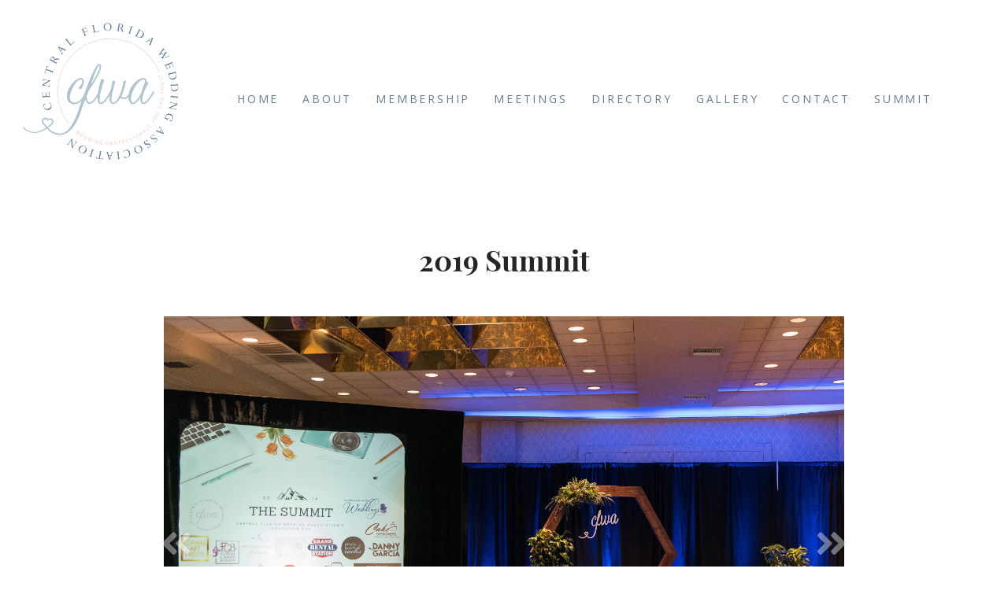

--- FILE ---
content_type: text/html; charset=UTF-8
request_url: https://www.centralfloridaweddingassociation.com/pp_gallery/2019-summit/
body_size: 19645
content:
<!DOCTYPE html>
<html class="pp-rendered pp-protecting-images" lang="en-US"><!-- ProPhoto 7.7.21 -->
<head>
	<title>2019 Summit - Central Florida Wedding Association</title>
	<meta charset="UTF-8" />
	<meta http-equiv="X-UA-Compatible" content="IE=edge" />
	<meta property="og:site_name" content="Central Florida Wedding Association" />
	<meta property="og:type" content="article" />
	<meta property="og:title" content="2019 Summit" />
	<meta property="og:url" content="https://www.centralfloridaweddingassociation.com/pp_gallery/2019-summit/" />
	<meta property="og:description" content="Central Florida Wedding Association" />
	<meta property="fb:admins" content="130478263650552" />
	<meta name="viewport" content="width=device-width,initial-scale=1" /><meta name='robots' content='index, follow, max-image-preview:large, max-snippet:-1, max-video-preview:-1' />
<!-- Jetpack Site Verification Tags -->
<meta name="google-site-verification" content="XvGUjRCZjhosqFr_ihfEI4h_Yr6XimM_1AXAsaB5Mu4" />

	<!-- This site is optimized with the Yoast SEO plugin v21.8 - https://yoast.com/wordpress/plugins/seo/ -->
	<link rel="canonical" href="https://www.centralfloridaweddingassociation.com/pp_gallery/2019-summit/" />
	<meta property="og:locale" content="en_US" />
	<meta property="og:type" content="article" />
	<meta property="og:title" content="2019 Summit - Central Florida Wedding Association" />
	<meta property="og:url" content="https://www.centralfloridaweddingassociation.com/pp_gallery/2019-summit/" />
	<meta property="og:site_name" content="Central Florida Wedding Association" />
	<meta property="article:modified_time" content="2025-12-05T01:50:26+00:00" />
	<meta name="twitter:card" content="summary_large_image" />
	<script type="application/ld+json" class="yoast-schema-graph">{"@context":"https://schema.org","@graph":[{"@type":"WebPage","@id":"https://www.centralfloridaweddingassociation.com/pp_gallery/2019-summit/","url":"https://www.centralfloridaweddingassociation.com/pp_gallery/2019-summit/","name":"2019 Summit - Central Florida Wedding Association","isPartOf":{"@id":"https://www.centralfloridaweddingassociation.com/#website"},"datePublished":"2020-07-10T17:17:13+00:00","dateModified":"2025-12-05T01:50:26+00:00","breadcrumb":{"@id":"https://www.centralfloridaweddingassociation.com/pp_gallery/2019-summit/#breadcrumb"},"inLanguage":"en-US","potentialAction":[{"@type":"ReadAction","target":["https://www.centralfloridaweddingassociation.com/pp_gallery/2019-summit/"]}]},{"@type":"BreadcrumbList","@id":"https://www.centralfloridaweddingassociation.com/pp_gallery/2019-summit/#breadcrumb","itemListElement":[{"@type":"ListItem","position":1,"name":"Home","item":"https://www.centralfloridaweddingassociation.com/"},{"@type":"ListItem","position":2,"name":"Galleries","item":"https://www.centralfloridaweddingassociation.com/pp_gallery/"},{"@type":"ListItem","position":3,"name":"2019 Summit"}]},{"@type":"WebSite","@id":"https://www.centralfloridaweddingassociation.com/#website","url":"https://www.centralfloridaweddingassociation.com/","name":"Central Florida Wedding Association","description":"","potentialAction":[{"@type":"SearchAction","target":{"@type":"EntryPoint","urlTemplate":"https://www.centralfloridaweddingassociation.com/?s={search_term_string}"},"query-input":"required name=search_term_string"}],"inLanguage":"en-US"}]}</script>
	<!-- / Yoast SEO plugin. -->


<link rel='dns-prefetch' href='//assets.pinterest.com' />
<link rel='dns-prefetch' href='//secure.gravatar.com' />
<link rel='dns-prefetch' href='//cdnjs.cloudflare.com' />
<link rel='dns-prefetch' href='//stats.wp.com' />
<link rel='dns-prefetch' href='//v0.wordpress.com' />
<script type="text/javascript">
window._wpemojiSettings = {"baseUrl":"https:\/\/s.w.org\/images\/core\/emoji\/14.0.0\/72x72\/","ext":".png","svgUrl":"https:\/\/s.w.org\/images\/core\/emoji\/14.0.0\/svg\/","svgExt":".svg","source":{"concatemoji":"https:\/\/www.centralfloridaweddingassociation.com\/wp-includes\/js\/wp-emoji-release.min.js?ver=6.2.2"}};
/*! This file is auto-generated */
!function(e,a,t){var n,r,o,i=a.createElement("canvas"),p=i.getContext&&i.getContext("2d");function s(e,t){p.clearRect(0,0,i.width,i.height),p.fillText(e,0,0);e=i.toDataURL();return p.clearRect(0,0,i.width,i.height),p.fillText(t,0,0),e===i.toDataURL()}function c(e){var t=a.createElement("script");t.src=e,t.defer=t.type="text/javascript",a.getElementsByTagName("head")[0].appendChild(t)}for(o=Array("flag","emoji"),t.supports={everything:!0,everythingExceptFlag:!0},r=0;r<o.length;r++)t.supports[o[r]]=function(e){if(p&&p.fillText)switch(p.textBaseline="top",p.font="600 32px Arial",e){case"flag":return s("\ud83c\udff3\ufe0f\u200d\u26a7\ufe0f","\ud83c\udff3\ufe0f\u200b\u26a7\ufe0f")?!1:!s("\ud83c\uddfa\ud83c\uddf3","\ud83c\uddfa\u200b\ud83c\uddf3")&&!s("\ud83c\udff4\udb40\udc67\udb40\udc62\udb40\udc65\udb40\udc6e\udb40\udc67\udb40\udc7f","\ud83c\udff4\u200b\udb40\udc67\u200b\udb40\udc62\u200b\udb40\udc65\u200b\udb40\udc6e\u200b\udb40\udc67\u200b\udb40\udc7f");case"emoji":return!s("\ud83e\udef1\ud83c\udffb\u200d\ud83e\udef2\ud83c\udfff","\ud83e\udef1\ud83c\udffb\u200b\ud83e\udef2\ud83c\udfff")}return!1}(o[r]),t.supports.everything=t.supports.everything&&t.supports[o[r]],"flag"!==o[r]&&(t.supports.everythingExceptFlag=t.supports.everythingExceptFlag&&t.supports[o[r]]);t.supports.everythingExceptFlag=t.supports.everythingExceptFlag&&!t.supports.flag,t.DOMReady=!1,t.readyCallback=function(){t.DOMReady=!0},t.supports.everything||(n=function(){t.readyCallback()},a.addEventListener?(a.addEventListener("DOMContentLoaded",n,!1),e.addEventListener("load",n,!1)):(e.attachEvent("onload",n),a.attachEvent("onreadystatechange",function(){"complete"===a.readyState&&t.readyCallback()})),(e=t.source||{}).concatemoji?c(e.concatemoji):e.wpemoji&&e.twemoji&&(c(e.twemoji),c(e.wpemoji)))}(window,document,window._wpemojiSettings);
</script>
<style type="text/css">
img.wp-smiley,
img.emoji {
	display: inline !important;
	border: none !important;
	box-shadow: none !important;
	height: 1em !important;
	width: 1em !important;
	margin: 0 0.07em !important;
	vertical-align: -0.1em !important;
	background: none !important;
	padding: 0 !important;
}
</style>
	<link rel='stylesheet' id='pp-front-css-css' href='https://www.centralfloridaweddingassociation.com/wp-content/themes/prophoto7/css/front.css?ver=7.7.21' type='text/css' media='all' />
<link rel='stylesheet' id='wp-block-library-css' href='https://www.centralfloridaweddingassociation.com/wp-includes/css/dist/block-library/style.min.css?ver=6.2.2' type='text/css' media='all' />
<style id='wp-block-library-inline-css' type='text/css'>
.has-text-align-justify{text-align:justify;}
</style>
<link rel='stylesheet' id='mediaelement-css' href='https://www.centralfloridaweddingassociation.com/wp-includes/js/mediaelement/mediaelementplayer-legacy.min.css?ver=4.2.17' type='text/css' media='all' />
<link rel='stylesheet' id='wp-mediaelement-css' href='https://www.centralfloridaweddingassociation.com/wp-includes/js/mediaelement/wp-mediaelement.min.css?ver=6.2.2' type='text/css' media='all' />
<link rel='stylesheet' id='classic-theme-styles-css' href='https://www.centralfloridaweddingassociation.com/wp-includes/css/classic-themes.min.css?ver=6.2.2' type='text/css' media='all' />
<style id='global-styles-inline-css' type='text/css'>
body{--wp--preset--color--black: #000000;--wp--preset--color--cyan-bluish-gray: #abb8c3;--wp--preset--color--white: #ffffff;--wp--preset--color--pale-pink: #f78da7;--wp--preset--color--vivid-red: #cf2e2e;--wp--preset--color--luminous-vivid-orange: #ff6900;--wp--preset--color--luminous-vivid-amber: #fcb900;--wp--preset--color--light-green-cyan: #7bdcb5;--wp--preset--color--vivid-green-cyan: #00d084;--wp--preset--color--pale-cyan-blue: #8ed1fc;--wp--preset--color--vivid-cyan-blue: #0693e3;--wp--preset--color--vivid-purple: #9b51e0;--wp--preset--gradient--vivid-cyan-blue-to-vivid-purple: linear-gradient(135deg,rgba(6,147,227,1) 0%,rgb(155,81,224) 100%);--wp--preset--gradient--light-green-cyan-to-vivid-green-cyan: linear-gradient(135deg,rgb(122,220,180) 0%,rgb(0,208,130) 100%);--wp--preset--gradient--luminous-vivid-amber-to-luminous-vivid-orange: linear-gradient(135deg,rgba(252,185,0,1) 0%,rgba(255,105,0,1) 100%);--wp--preset--gradient--luminous-vivid-orange-to-vivid-red: linear-gradient(135deg,rgba(255,105,0,1) 0%,rgb(207,46,46) 100%);--wp--preset--gradient--very-light-gray-to-cyan-bluish-gray: linear-gradient(135deg,rgb(238,238,238) 0%,rgb(169,184,195) 100%);--wp--preset--gradient--cool-to-warm-spectrum: linear-gradient(135deg,rgb(74,234,220) 0%,rgb(151,120,209) 20%,rgb(207,42,186) 40%,rgb(238,44,130) 60%,rgb(251,105,98) 80%,rgb(254,248,76) 100%);--wp--preset--gradient--blush-light-purple: linear-gradient(135deg,rgb(255,206,236) 0%,rgb(152,150,240) 100%);--wp--preset--gradient--blush-bordeaux: linear-gradient(135deg,rgb(254,205,165) 0%,rgb(254,45,45) 50%,rgb(107,0,62) 100%);--wp--preset--gradient--luminous-dusk: linear-gradient(135deg,rgb(255,203,112) 0%,rgb(199,81,192) 50%,rgb(65,88,208) 100%);--wp--preset--gradient--pale-ocean: linear-gradient(135deg,rgb(255,245,203) 0%,rgb(182,227,212) 50%,rgb(51,167,181) 100%);--wp--preset--gradient--electric-grass: linear-gradient(135deg,rgb(202,248,128) 0%,rgb(113,206,126) 100%);--wp--preset--gradient--midnight: linear-gradient(135deg,rgb(2,3,129) 0%,rgb(40,116,252) 100%);--wp--preset--duotone--dark-grayscale: url('#wp-duotone-dark-grayscale');--wp--preset--duotone--grayscale: url('#wp-duotone-grayscale');--wp--preset--duotone--purple-yellow: url('#wp-duotone-purple-yellow');--wp--preset--duotone--blue-red: url('#wp-duotone-blue-red');--wp--preset--duotone--midnight: url('#wp-duotone-midnight');--wp--preset--duotone--magenta-yellow: url('#wp-duotone-magenta-yellow');--wp--preset--duotone--purple-green: url('#wp-duotone-purple-green');--wp--preset--duotone--blue-orange: url('#wp-duotone-blue-orange');--wp--preset--font-size--small: 13px;--wp--preset--font-size--medium: 20px;--wp--preset--font-size--large: 36px;--wp--preset--font-size--x-large: 42px;--wp--preset--spacing--20: 0.44rem;--wp--preset--spacing--30: 0.67rem;--wp--preset--spacing--40: 1rem;--wp--preset--spacing--50: 1.5rem;--wp--preset--spacing--60: 2.25rem;--wp--preset--spacing--70: 3.38rem;--wp--preset--spacing--80: 5.06rem;--wp--preset--shadow--natural: 6px 6px 9px rgba(0, 0, 0, 0.2);--wp--preset--shadow--deep: 12px 12px 50px rgba(0, 0, 0, 0.4);--wp--preset--shadow--sharp: 6px 6px 0px rgba(0, 0, 0, 0.2);--wp--preset--shadow--outlined: 6px 6px 0px -3px rgba(255, 255, 255, 1), 6px 6px rgba(0, 0, 0, 1);--wp--preset--shadow--crisp: 6px 6px 0px rgba(0, 0, 0, 1);}:where(.is-layout-flex){gap: 0.5em;}body .is-layout-flow > .alignleft{float: left;margin-inline-start: 0;margin-inline-end: 2em;}body .is-layout-flow > .alignright{float: right;margin-inline-start: 2em;margin-inline-end: 0;}body .is-layout-flow > .aligncenter{margin-left: auto !important;margin-right: auto !important;}body .is-layout-constrained > .alignleft{float: left;margin-inline-start: 0;margin-inline-end: 2em;}body .is-layout-constrained > .alignright{float: right;margin-inline-start: 2em;margin-inline-end: 0;}body .is-layout-constrained > .aligncenter{margin-left: auto !important;margin-right: auto !important;}body .is-layout-constrained > :where(:not(.alignleft):not(.alignright):not(.alignfull)){max-width: var(--wp--style--global--content-size);margin-left: auto !important;margin-right: auto !important;}body .is-layout-constrained > .alignwide{max-width: var(--wp--style--global--wide-size);}body .is-layout-flex{display: flex;}body .is-layout-flex{flex-wrap: wrap;align-items: center;}body .is-layout-flex > *{margin: 0;}:where(.wp-block-columns.is-layout-flex){gap: 2em;}.has-black-color{color: var(--wp--preset--color--black) !important;}.has-cyan-bluish-gray-color{color: var(--wp--preset--color--cyan-bluish-gray) !important;}.has-white-color{color: var(--wp--preset--color--white) !important;}.has-pale-pink-color{color: var(--wp--preset--color--pale-pink) !important;}.has-vivid-red-color{color: var(--wp--preset--color--vivid-red) !important;}.has-luminous-vivid-orange-color{color: var(--wp--preset--color--luminous-vivid-orange) !important;}.has-luminous-vivid-amber-color{color: var(--wp--preset--color--luminous-vivid-amber) !important;}.has-light-green-cyan-color{color: var(--wp--preset--color--light-green-cyan) !important;}.has-vivid-green-cyan-color{color: var(--wp--preset--color--vivid-green-cyan) !important;}.has-pale-cyan-blue-color{color: var(--wp--preset--color--pale-cyan-blue) !important;}.has-vivid-cyan-blue-color{color: var(--wp--preset--color--vivid-cyan-blue) !important;}.has-vivid-purple-color{color: var(--wp--preset--color--vivid-purple) !important;}.has-black-background-color{background-color: var(--wp--preset--color--black) !important;}.has-cyan-bluish-gray-background-color{background-color: var(--wp--preset--color--cyan-bluish-gray) !important;}.has-white-background-color{background-color: var(--wp--preset--color--white) !important;}.has-pale-pink-background-color{background-color: var(--wp--preset--color--pale-pink) !important;}.has-vivid-red-background-color{background-color: var(--wp--preset--color--vivid-red) !important;}.has-luminous-vivid-orange-background-color{background-color: var(--wp--preset--color--luminous-vivid-orange) !important;}.has-luminous-vivid-amber-background-color{background-color: var(--wp--preset--color--luminous-vivid-amber) !important;}.has-light-green-cyan-background-color{background-color: var(--wp--preset--color--light-green-cyan) !important;}.has-vivid-green-cyan-background-color{background-color: var(--wp--preset--color--vivid-green-cyan) !important;}.has-pale-cyan-blue-background-color{background-color: var(--wp--preset--color--pale-cyan-blue) !important;}.has-vivid-cyan-blue-background-color{background-color: var(--wp--preset--color--vivid-cyan-blue) !important;}.has-vivid-purple-background-color{background-color: var(--wp--preset--color--vivid-purple) !important;}.has-black-border-color{border-color: var(--wp--preset--color--black) !important;}.has-cyan-bluish-gray-border-color{border-color: var(--wp--preset--color--cyan-bluish-gray) !important;}.has-white-border-color{border-color: var(--wp--preset--color--white) !important;}.has-pale-pink-border-color{border-color: var(--wp--preset--color--pale-pink) !important;}.has-vivid-red-border-color{border-color: var(--wp--preset--color--vivid-red) !important;}.has-luminous-vivid-orange-border-color{border-color: var(--wp--preset--color--luminous-vivid-orange) !important;}.has-luminous-vivid-amber-border-color{border-color: var(--wp--preset--color--luminous-vivid-amber) !important;}.has-light-green-cyan-border-color{border-color: var(--wp--preset--color--light-green-cyan) !important;}.has-vivid-green-cyan-border-color{border-color: var(--wp--preset--color--vivid-green-cyan) !important;}.has-pale-cyan-blue-border-color{border-color: var(--wp--preset--color--pale-cyan-blue) !important;}.has-vivid-cyan-blue-border-color{border-color: var(--wp--preset--color--vivid-cyan-blue) !important;}.has-vivid-purple-border-color{border-color: var(--wp--preset--color--vivid-purple) !important;}.has-vivid-cyan-blue-to-vivid-purple-gradient-background{background: var(--wp--preset--gradient--vivid-cyan-blue-to-vivid-purple) !important;}.has-light-green-cyan-to-vivid-green-cyan-gradient-background{background: var(--wp--preset--gradient--light-green-cyan-to-vivid-green-cyan) !important;}.has-luminous-vivid-amber-to-luminous-vivid-orange-gradient-background{background: var(--wp--preset--gradient--luminous-vivid-amber-to-luminous-vivid-orange) !important;}.has-luminous-vivid-orange-to-vivid-red-gradient-background{background: var(--wp--preset--gradient--luminous-vivid-orange-to-vivid-red) !important;}.has-very-light-gray-to-cyan-bluish-gray-gradient-background{background: var(--wp--preset--gradient--very-light-gray-to-cyan-bluish-gray) !important;}.has-cool-to-warm-spectrum-gradient-background{background: var(--wp--preset--gradient--cool-to-warm-spectrum) !important;}.has-blush-light-purple-gradient-background{background: var(--wp--preset--gradient--blush-light-purple) !important;}.has-blush-bordeaux-gradient-background{background: var(--wp--preset--gradient--blush-bordeaux) !important;}.has-luminous-dusk-gradient-background{background: var(--wp--preset--gradient--luminous-dusk) !important;}.has-pale-ocean-gradient-background{background: var(--wp--preset--gradient--pale-ocean) !important;}.has-electric-grass-gradient-background{background: var(--wp--preset--gradient--electric-grass) !important;}.has-midnight-gradient-background{background: var(--wp--preset--gradient--midnight) !important;}.has-small-font-size{font-size: var(--wp--preset--font-size--small) !important;}.has-medium-font-size{font-size: var(--wp--preset--font-size--medium) !important;}.has-large-font-size{font-size: var(--wp--preset--font-size--large) !important;}.has-x-large-font-size{font-size: var(--wp--preset--font-size--x-large) !important;}
.wp-block-navigation a:where(:not(.wp-element-button)){color: inherit;}
:where(.wp-block-columns.is-layout-flex){gap: 2em;}
.wp-block-pullquote{font-size: 1.5em;line-height: 1.6;}
</style>
<link rel='stylesheet' id='cptch_stylesheet-css' href='https://www.centralfloridaweddingassociation.com/wp-content/plugins/captcha/css/front_end_style.css?ver=4.4.5' type='text/css' media='all' />
<link rel='stylesheet' id='dashicons-css' href='https://www.centralfloridaweddingassociation.com/wp-includes/css/dashicons.min.css?ver=6.2.2' type='text/css' media='all' />
<link rel='stylesheet' id='cptch_desktop_style-css' href='https://www.centralfloridaweddingassociation.com/wp-content/plugins/captcha/css/desktop_style.css?ver=4.4.5' type='text/css' media='all' />
<link rel='stylesheet' id='wpsm_ac-font-awesome-front-css' href='https://www.centralfloridaweddingassociation.com/wp-content/plugins/responsive-accordion-and-collapse/css/font-awesome/css/font-awesome.min.css?ver=6.2.2' type='text/css' media='all' />
<link rel='stylesheet' id='wpsm_ac_bootstrap-front-css' href='https://www.centralfloridaweddingassociation.com/wp-content/plugins/responsive-accordion-and-collapse/css/bootstrap-front.css?ver=6.2.2' type='text/css' media='all' />
<link rel='stylesheet' id='wp-event-manager-frontend-css' href='https://www.centralfloridaweddingassociation.com/wp-content/plugins/wp-event-manager/assets/css/frontend.min.css?ver=6.2.2' type='text/css' media='all' />
<link rel='stylesheet' id='wp-event-manager-jquery-ui-css-css' href='https://www.centralfloridaweddingassociation.com/wp-content/plugins/wp-event-manager/assets/js/jquery-ui/jquery-ui.css?ver=6.2.2' type='text/css' media='all' />
<link rel='stylesheet' id='wp-event-manager-jquery-timepicker-css-css' href='https://www.centralfloridaweddingassociation.com/wp-content/plugins/wp-event-manager/assets/js/jquery-timepicker/jquery.timepicker.min.css?ver=6.2.2' type='text/css' media='all' />
<link rel='stylesheet' id='wp-event-manager-grid-style-css' href='https://www.centralfloridaweddingassociation.com/wp-content/plugins/wp-event-manager/assets/css/wpem-grid.min.css?ver=6.2.2' type='text/css' media='all' />
<link rel='stylesheet' id='wp-event-manager-font-style-css' href='https://www.centralfloridaweddingassociation.com/wp-content/plugins/wp-event-manager/assets/fonts/style.css?ver=6.2.2' type='text/css' media='all' />
<style id='akismet-widget-style-inline-css' type='text/css'>

			.a-stats {
				--akismet-color-mid-green: #357b49;
				--akismet-color-white: #fff;
				--akismet-color-light-grey: #f6f7f7;

				max-width: 350px;
				width: auto;
			}

			.a-stats * {
				all: unset;
				box-sizing: border-box;
			}

			.a-stats strong {
				font-weight: 600;
			}

			.a-stats a.a-stats__link,
			.a-stats a.a-stats__link:visited,
			.a-stats a.a-stats__link:active {
				background: var(--akismet-color-mid-green);
				border: none;
				box-shadow: none;
				border-radius: 8px;
				color: var(--akismet-color-white);
				cursor: pointer;
				display: block;
				font-family: -apple-system, BlinkMacSystemFont, 'Segoe UI', 'Roboto', 'Oxygen-Sans', 'Ubuntu', 'Cantarell', 'Helvetica Neue', sans-serif;
				font-weight: 500;
				padding: 12px;
				text-align: center;
				text-decoration: none;
				transition: all 0.2s ease;
			}

			/* Extra specificity to deal with TwentyTwentyOne focus style */
			.widget .a-stats a.a-stats__link:focus {
				background: var(--akismet-color-mid-green);
				color: var(--akismet-color-white);
				text-decoration: none;
			}

			.a-stats a.a-stats__link:hover {
				filter: brightness(110%);
				box-shadow: 0 4px 12px rgba(0, 0, 0, 0.06), 0 0 2px rgba(0, 0, 0, 0.16);
			}

			.a-stats .count {
				color: var(--akismet-color-white);
				display: block;
				font-size: 1.5em;
				line-height: 1.4;
				padding: 0 13px;
				white-space: nowrap;
			}
		
</style>
<link rel='stylesheet' id='jetpack_css-css' href='https://www.centralfloridaweddingassociation.com/wp-content/plugins/jetpack/css/jetpack.css?ver=12.8.2' type='text/css' media='all' />
<script type='text/javascript' id='jetpack_related-posts-js-extra'>
/* <![CDATA[ */
var related_posts_js_options = {"post_heading":"h4"};
/* ]]> */
</script>
<script type='text/javascript' src='https://www.centralfloridaweddingassociation.com/wp-content/plugins/jetpack/_inc/build/related-posts/related-posts.min.js?ver=20211209' id='jetpack_related-posts-js'></script>
<script type='text/javascript' src='https://www.centralfloridaweddingassociation.com/wp-includes/js/jquery/jquery.min.js?ver=3.6.4' id='jquery-core-js'></script>
<script type='text/javascript' src='https://www.centralfloridaweddingassociation.com/wp-includes/js/jquery/jquery-migrate.min.js?ver=3.4.0' id='jquery-migrate-js'></script>
<script type='text/javascript' src='https://cdnjs.cloudflare.com/ajax/libs/picturefill/3.0.1/picturefill.min.js?ver=3.0.1' id='picturefill-js'></script>
<link rel="https://api.w.org/" href="https://www.centralfloridaweddingassociation.com/wp-json/" /><link rel="alternate" type="application/json" href="https://www.centralfloridaweddingassociation.com/wp-json/wp/v2/pp_gallery/3242" /><link rel="EditURI" type="application/rsd+xml" title="RSD" href="https://www.centralfloridaweddingassociation.com/xmlrpc.php?rsd" />
<link rel="wlwmanifest" type="application/wlwmanifest+xml" href="https://www.centralfloridaweddingassociation.com/wp-includes/wlwmanifest.xml" />
<meta name="generator" content="WordPress 6.2.2" />
<link rel="alternate" type="application/json+oembed" href="https://www.centralfloridaweddingassociation.com/wp-json/oembed/1.0/embed?url=https%3A%2F%2Fwww.centralfloridaweddingassociation.com%2Fpp_gallery%2F2019-summit%2F" />
<link rel="alternate" type="text/xml+oembed" href="https://www.centralfloridaweddingassociation.com/wp-json/oembed/1.0/embed?url=https%3A%2F%2Fwww.centralfloridaweddingassociation.com%2Fpp_gallery%2F2019-summit%2F&#038;format=xml" />
<style id="essential-blocks-global-styles">
            :root {
                --eb-global-primary-color: #101828;
--eb-global-secondary-color: #475467;
--eb-global-tertiary-color: #98A2B3;
--eb-global-text-color: #475467;
--eb-global-heading-color: #1D2939;
--eb-global-link-color: #444CE7;
--eb-global-background-color: #F9FAFB;
--eb-global-button-text-color: #FFFFFF;
--eb-global-button-background-color: #101828;
--eb-gradient-primary-color: linear-gradient(90deg, hsla(259, 84%, 78%, 1) 0%, hsla(206, 67%, 75%, 1) 100%);
--eb-gradient-secondary-color: linear-gradient(90deg, hsla(18, 76%, 85%, 1) 0%, hsla(203, 69%, 84%, 1) 100%);
--eb-gradient-tertiary-color: linear-gradient(90deg, hsla(248, 21%, 15%, 1) 0%, hsla(250, 14%, 61%, 1) 100%);
--eb-gradient-background-color: linear-gradient(90deg, rgb(250, 250, 250) 0%, rgb(233, 233, 233) 49%, rgb(244, 243, 243) 100%);

                --eb-tablet-breakpoint: 1024px;
--eb-mobile-breakpoint: 767px;

            }
            
            
        </style>	<style>img#wpstats{display:none}</style>
		
	<link href="https://use.fontawesome.com/releases/v5.0.2/css/all.css" rel="stylesheet">
<script type="text/javascript">
window.PROPHOTO || (window.PROPHOTO = {});
window.PROPHOTO.imgProtection = {"level":"clicks"};
</script><script type="text/javascript">
window.PROPHOTO || (window.PROPHOTO = {});
window.PROPHOTO.designId = "e5b6cbb4-07b4-49d5-8923-839e307010a9";
window.PROPHOTO.layoutId = "64620fc1-a2b9-4cf6-9927-a8403eaaa64e";
</script><link rel="stylesheet" href="https://www.centralfloridaweddingassociation.com/wp-content/uploads/pp/static/design-e5b6cbb4-07b4-49d5-8923-839e307010a9-1767718312.css" /><link rel="stylesheet" href="https://www.centralfloridaweddingassociation.com/wp-content/uploads/pp/static/layout-64620fc1-a2b9-4cf6-9927-a8403eaaa64e-1767718312.css" /><link rel="stylesheet" href="https://www.centralfloridaweddingassociation.com?pp_route=%2Fsite-custom-css&version=1736186322" /><link href="https://fonts.googleapis.com/css?family=Open+Sans|Open+Sans|Open+Sans|Open+Sans|Open+Sans|Open+Sans" rel="stylesheet">
	<link rel="alternate" href="https://www.centralfloridaweddingassociation.com/feed/" type="application/rss+xml" title="Central Florida Wedding Association Posts RSS feed"/>
	<link rel="pingback" href="https://www.centralfloridaweddingassociation.com/xmlrpc.php"/>
    
    <!-- ProPhoto user-inserted head element -->
    <script src='https://www.google.com/recaptcha/api.js'></script>
	<meta name="p:domain_verify" content="57b9929ea81646d895aebf3df7a67ff9"/>
	
	<!-- Facebook Pixel Code -->
	<script>
	!function(f,b,e,v,n,t,s){if(f.fbq)return;n=f.fbq=function(){n.callMethod?
	n.callMethod.apply(n,arguments):n.queue.push(arguments)};if(!f._fbq)f._fbq=n;
	n.push=n;n.loaded=!0;n.version='2.0';n.queue=[];t=b.createElement(e);t.async=!0;
	t.src=v;s=b.getElementsByTagName(e)[0];s.parentNode.insertBefore(t,s)}(window,
	document,'script','https://connect.facebook.net/en_US/fbevents.js');
	fbq('init', '615699435302041'); // Insert your pixel ID here.
	fbq('track', 'PageView');
	</script>
	<noscript><img height="1" width="1" style="display:none"
	src="https://www.facebook.com/tr?id=615699435302041&ev=PageView&noscript=1"
	/></noscript>
	<!-- DO NOT MODIFY -->
	<!-- End Facebook Pixel Code -->    <!-- END ProPhoto user-inserted head element -->

    
    </head>

<body id="body" class="pp_gallery-template-default single single-pp_gallery postid-3242 wp-embed-responsive thread-comments article-2019-summit has-lazy-images css-tmsrv2 prophoto-7">
    <svg xmlns="http://www.w3.org/2000/svg" viewBox="0 0 0 0" width="0" height="0" focusable="false" role="none" style="visibility: hidden; position: absolute; left: -9999px; overflow: hidden;" ><defs><filter id="wp-duotone-dark-grayscale"><feColorMatrix color-interpolation-filters="sRGB" type="matrix" values=" .299 .587 .114 0 0 .299 .587 .114 0 0 .299 .587 .114 0 0 .299 .587 .114 0 0 " /><feComponentTransfer color-interpolation-filters="sRGB" ><feFuncR type="table" tableValues="0 0.49803921568627" /><feFuncG type="table" tableValues="0 0.49803921568627" /><feFuncB type="table" tableValues="0 0.49803921568627" /><feFuncA type="table" tableValues="1 1" /></feComponentTransfer><feComposite in2="SourceGraphic" operator="in" /></filter></defs></svg><svg xmlns="http://www.w3.org/2000/svg" viewBox="0 0 0 0" width="0" height="0" focusable="false" role="none" style="visibility: hidden; position: absolute; left: -9999px; overflow: hidden;" ><defs><filter id="wp-duotone-grayscale"><feColorMatrix color-interpolation-filters="sRGB" type="matrix" values=" .299 .587 .114 0 0 .299 .587 .114 0 0 .299 .587 .114 0 0 .299 .587 .114 0 0 " /><feComponentTransfer color-interpolation-filters="sRGB" ><feFuncR type="table" tableValues="0 1" /><feFuncG type="table" tableValues="0 1" /><feFuncB type="table" tableValues="0 1" /><feFuncA type="table" tableValues="1 1" /></feComponentTransfer><feComposite in2="SourceGraphic" operator="in" /></filter></defs></svg><svg xmlns="http://www.w3.org/2000/svg" viewBox="0 0 0 0" width="0" height="0" focusable="false" role="none" style="visibility: hidden; position: absolute; left: -9999px; overflow: hidden;" ><defs><filter id="wp-duotone-purple-yellow"><feColorMatrix color-interpolation-filters="sRGB" type="matrix" values=" .299 .587 .114 0 0 .299 .587 .114 0 0 .299 .587 .114 0 0 .299 .587 .114 0 0 " /><feComponentTransfer color-interpolation-filters="sRGB" ><feFuncR type="table" tableValues="0.54901960784314 0.98823529411765" /><feFuncG type="table" tableValues="0 1" /><feFuncB type="table" tableValues="0.71764705882353 0.25490196078431" /><feFuncA type="table" tableValues="1 1" /></feComponentTransfer><feComposite in2="SourceGraphic" operator="in" /></filter></defs></svg><svg xmlns="http://www.w3.org/2000/svg" viewBox="0 0 0 0" width="0" height="0" focusable="false" role="none" style="visibility: hidden; position: absolute; left: -9999px; overflow: hidden;" ><defs><filter id="wp-duotone-blue-red"><feColorMatrix color-interpolation-filters="sRGB" type="matrix" values=" .299 .587 .114 0 0 .299 .587 .114 0 0 .299 .587 .114 0 0 .299 .587 .114 0 0 " /><feComponentTransfer color-interpolation-filters="sRGB" ><feFuncR type="table" tableValues="0 1" /><feFuncG type="table" tableValues="0 0.27843137254902" /><feFuncB type="table" tableValues="0.5921568627451 0.27843137254902" /><feFuncA type="table" tableValues="1 1" /></feComponentTransfer><feComposite in2="SourceGraphic" operator="in" /></filter></defs></svg><svg xmlns="http://www.w3.org/2000/svg" viewBox="0 0 0 0" width="0" height="0" focusable="false" role="none" style="visibility: hidden; position: absolute; left: -9999px; overflow: hidden;" ><defs><filter id="wp-duotone-midnight"><feColorMatrix color-interpolation-filters="sRGB" type="matrix" values=" .299 .587 .114 0 0 .299 .587 .114 0 0 .299 .587 .114 0 0 .299 .587 .114 0 0 " /><feComponentTransfer color-interpolation-filters="sRGB" ><feFuncR type="table" tableValues="0 0" /><feFuncG type="table" tableValues="0 0.64705882352941" /><feFuncB type="table" tableValues="0 1" /><feFuncA type="table" tableValues="1 1" /></feComponentTransfer><feComposite in2="SourceGraphic" operator="in" /></filter></defs></svg><svg xmlns="http://www.w3.org/2000/svg" viewBox="0 0 0 0" width="0" height="0" focusable="false" role="none" style="visibility: hidden; position: absolute; left: -9999px; overflow: hidden;" ><defs><filter id="wp-duotone-magenta-yellow"><feColorMatrix color-interpolation-filters="sRGB" type="matrix" values=" .299 .587 .114 0 0 .299 .587 .114 0 0 .299 .587 .114 0 0 .299 .587 .114 0 0 " /><feComponentTransfer color-interpolation-filters="sRGB" ><feFuncR type="table" tableValues="0.78039215686275 1" /><feFuncG type="table" tableValues="0 0.94901960784314" /><feFuncB type="table" tableValues="0.35294117647059 0.47058823529412" /><feFuncA type="table" tableValues="1 1" /></feComponentTransfer><feComposite in2="SourceGraphic" operator="in" /></filter></defs></svg><svg xmlns="http://www.w3.org/2000/svg" viewBox="0 0 0 0" width="0" height="0" focusable="false" role="none" style="visibility: hidden; position: absolute; left: -9999px; overflow: hidden;" ><defs><filter id="wp-duotone-purple-green"><feColorMatrix color-interpolation-filters="sRGB" type="matrix" values=" .299 .587 .114 0 0 .299 .587 .114 0 0 .299 .587 .114 0 0 .299 .587 .114 0 0 " /><feComponentTransfer color-interpolation-filters="sRGB" ><feFuncR type="table" tableValues="0.65098039215686 0.40392156862745" /><feFuncG type="table" tableValues="0 1" /><feFuncB type="table" tableValues="0.44705882352941 0.4" /><feFuncA type="table" tableValues="1 1" /></feComponentTransfer><feComposite in2="SourceGraphic" operator="in" /></filter></defs></svg><svg xmlns="http://www.w3.org/2000/svg" viewBox="0 0 0 0" width="0" height="0" focusable="false" role="none" style="visibility: hidden; position: absolute; left: -9999px; overflow: hidden;" ><defs><filter id="wp-duotone-blue-orange"><feColorMatrix color-interpolation-filters="sRGB" type="matrix" values=" .299 .587 .114 0 0 .299 .587 .114 0 0 .299 .587 .114 0 0 .299 .587 .114 0 0 " /><feComponentTransfer color-interpolation-filters="sRGB" ><feFuncR type="table" tableValues="0.098039215686275 1" /><feFuncG type="table" tableValues="0 0.66274509803922" /><feFuncB type="table" tableValues="0.84705882352941 0.41960784313725" /><feFuncA type="table" tableValues="1 1" /></feComponentTransfer><feComposite in2="SourceGraphic" operator="in" /></filter></defs></svg>
    
        <div id="fb-root"></div>
        <script>
        (function(d, s, id) {
            var js, fjs = d.getElementsByTagName(s)[0];
            if (d.getElementById(id)) return;
            js = d.createElement(s); js.id = id;
            js.src = "//connect.facebook.net/en_US/sdk.js#xfbml=1&version=v2.4";
            fjs.parentNode.insertBefore(js, fjs);
        }(document, 'script', 'facebook-jssdk'));
    </script>
    
    <script type="text/javascript">
        (function(d, platform) {
            var isIOS = [
                'iPad Simulator',
                'iPhone Simulator',
                'iPod Simulator',
                'iPad',
                'iPhone',
                'iPod'
            ].includes(platform)
            // iPad on iOS 13 detection
            || (platform === "MacIntel" && "ontouchend" in d);

            if (isIOS) {
                d.body.classList.add('is-iOS');
            }
            d.body.classList.remove('no-js').add('js');
        }(document, window.navigator.platform));
    </script>

        <script>window.twttr = (function(d, s, id) {
        var js, fjs = d.getElementsByTagName(s)[0],
            t = window.twttr || {};
        if (d.getElementById(id)) return t;
        js = d.createElement(s);
        js.id = id;
        js.src = "https://platform.twitter.com/widgets.js";
        fjs.parentNode.insertBefore(js, fjs);
        t._e = [];
        t.ready = function(f) {
            t._e.push(f);
        };
        return t;
        }(document, "script", "twitter-wjs"));
    </script>
    
        <div class="pp-slideover pp-slideover--right"><div class="css-wh4uou own-css pp-block _61363345-1d96-43dc-9b12-17c4c9d5e489" data-index="0"><div class="row no-gutters css-1w7ik8a pp-row _c0e78c9e-9c1e-4efe-bbff-021755c6a477 _61363345-1d96-43dc-9b12-17c4c9d5e489__row"><div class="pp-column _b86eb4b3-3ef6-4759-bf41-efc35fb81b63 _61363345-1d96-43dc-9b12-17c4c9d5e489__column _c0e78c9e-9c1e-4efe-bbff-021755c6a477__column col-xs-12 col-sm-12 col-md-12 col-lg-12"><div class="css-1idj3bk pp-column__inner _b86eb4b3-3ef6-4759-bf41-efc35fb81b63__inner _61363345-1d96-43dc-9b12-17c4c9d5e489__column__inner _c0e78c9e-9c1e-4efe-bbff-021755c6a477__column__inner"><div data-id="8aa96027-e911-4094-a27e-405f0dd5df37" data-vertical-offset="" class="pp-module _8aa96027-e911-4094-a27e-405f0dd5df37 _61363345-1d96-43dc-9b12-17c4c9d5e489__module _c0e78c9e-9c1e-4efe-bbff-021755c6a477__module _b86eb4b3-3ef6-4759-bf41-efc35fb81b63__module css-g4xq9m pp-module--menu"><nav class="pp-menu pp-menu--vertical _8aa96027-e911-4094-a27e-405f0dd5df37 css-1qzfsgh"><ul class="pp-menu-items"><li class="_98cc17b5-e4e3-4cfa-a524-d09f86a5df2a pp-menu-item--home pp-menu-item"><a href="https://www.centralfloridaweddingassociation.com/" target="_self">Home</a></li><li class="_e6f16195-ddcf-4ec8-b21e-e2bc7fc54d3b pp-menu-item--page pp-menu-item"><a href="https://www.centralfloridaweddingassociation.com/about/" target="_self">About</a></li><li class="_32eb3557-36d8-4d07-b28c-7dd835c50e71 pp-menu-item--page pp-menu-item"><a href="https://www.centralfloridaweddingassociation.com/membership/" target="_self">Membership</a></li><li class="_b86365a0-83b0-4203-8f97-5a92a1cb21a4 pp-menu-item--page pp-menu-item"><a href="https://www.centralfloridaweddingassociation.com/meetings/" target="_self">Meetings</a></li><li class="_c1f15a73-e020-4796-b390-ff782b5e490b pp-menu-item--page pp-menu-item"><a href="https://www.centralfloridaweddingassociation.com/directory/" target="_self">Directory</a></li><li class="_26023112-8fa3-49cd-b07e-3b349b2c9268 pp-menu-item--page pp-menu-item"><a href="https://www.centralfloridaweddingassociation.com/galleries/" target="_self">gallery</a></li><li class="_b8cd2193-3954-4591-b52d-ad0015308a19 pp-menu-item--page pp-menu-item"><a href="https://www.centralfloridaweddingassociation.com/contact/" target="_self">Contact</a></li><li class="_917df4d3-1306-4091-a1e7-cdfbc6d422d4 pp-menu-item--custom pp-menu-item"><a href="https://cfwasummit.com/" target="_blank">SUMMIT</a></li></ul></nav></div></div><style class="entity-custom-css"></style></div><style class="entity-custom-css"></style></div><style class="entity-custom-css"></style></div></div><span class="pp-hamburger css-onef21 pp-hamburger--right"><span data-tile-id="7639de53-2e00-49c9-afe2-26d3d26e6b12" class="css-hmu8yp pp-tile own-css _7639de53-2e00-49c9-afe2-26d3d26e6b12"><span class="_1ee9be12-fcdc-40f3-89f9-66de11dce1e3 pp-tile__layer pp-tile__layer--shape css-1v1iztr"><span class="pp-tile__layer__inner"></span></span><span class="_da152980-c285-47d0-9d62-451794827559 pp-tile__layer pp-tile__layer--shape css-eu068j"><span class="pp-tile__layer__inner"></span></span><span class="_eb3d6fe0-e0b3-40d7-8ad6-fee2b1c3b72f pp-tile__layer pp-tile__layer--shape css-1vzupw"><span class="pp-tile__layer__inner"></span></span><span class="_1a996ff6-a667-49c3-9827-cec27086183b pp-tile__layer pp-tile__layer--shape css-544x0i"><span class="pp-tile__layer__inner"></span></span></span></span><div class="pp-layout _64620fc1-a2b9-4cf6-9927-a8403eaaa64e"><div class="pp-block-wrap"><div class="css-km8ktj own-css pp-block _a7a1282b-93b4-4cfa-8169-322d1466a2fc" data-index="0"><div class="row no-gutters css-1sgrsbr pp-row _8dd198aa-fa42-4595-9718-d7e8b829426b _a7a1282b-93b4-4cfa-8169-322d1466a2fc__row"><div class="pp-column _a8cdf9ab-5aa2-4589-9fb8-487e8d76c9b9 _a7a1282b-93b4-4cfa-8169-322d1466a2fc__column _8dd198aa-fa42-4595-9718-d7e8b829426b__column col-xs-12 col-sm-12 col-md-2 col-lg-2"><div class="css-1sri67v pp-column__inner _a8cdf9ab-5aa2-4589-9fb8-487e8d76c9b9__inner _a7a1282b-93b4-4cfa-8169-322d1466a2fc__column__inner _8dd198aa-fa42-4595-9718-d7e8b829426b__column__inner"><div data-id="b0071809-580f-4331-a825-31aefdfb638e" data-vertical-offset="" class="pp-module _b0071809-580f-4331-a825-31aefdfb638e _a7a1282b-93b4-4cfa-8169-322d1466a2fc__module _8dd198aa-fa42-4595-9718-d7e8b829426b__module _a8cdf9ab-5aa2-4589-9fb8-487e8d76c9b9__module css-7xjkrv pp-module--graphic"><section class="css-17bquuh pp-graphics"><div class="pp-graphic" style="max-width:750px;width:100%"><a href="https://www.centralfloridaweddingassociation.com/" target=""><img alt="central florida wedding association logo" class="" src="https://www.centralfloridaweddingassociation.com/wp-content/uploads/2020/05/CFWA-Watermark-in-Full-Color_Circle-Logo%28pp_w1200_h1056%29.png" srcset="https://www.centralfloridaweddingassociation.com/wp-content/uploads/2020/05/CFWA-Watermark-in-Full-Color_Circle-Logo%28pp_w480_h422%29.png 480w, https://www.centralfloridaweddingassociation.com/wp-content/uploads/2020/05/CFWA-Watermark-in-Full-Color_Circle-Logo%28pp_w768_h676%29.png 768w, https://www.centralfloridaweddingassociation.com/wp-content/uploads/2020/05/CFWA-Watermark-in-Full-Color_Circle-Logo%28pp_w992_h873%29.png 992w, https://www.centralfloridaweddingassociation.com/wp-content/uploads/2020/05/CFWA-Watermark-in-Full-Color_Circle-Logo%28pp_w1200_h1056%29.png 1200w, https://www.centralfloridaweddingassociation.com/wp-content/uploads/2020/05/CFWA-Watermark-in-Full-Color_Circle-Logo.png 1500w" data-pfsrcset="https://www.centralfloridaweddingassociation.com/wp-content/uploads/2020/05/CFWA-Watermark-in-Full-Color_Circle-Logo%28pp_w480_h422%29.png 480w, https://www.centralfloridaweddingassociation.com/wp-content/uploads/2020/05/CFWA-Watermark-in-Full-Color_Circle-Logo%28pp_w768_h676%29.png 768w, https://www.centralfloridaweddingassociation.com/wp-content/uploads/2020/05/CFWA-Watermark-in-Full-Color_Circle-Logo%28pp_w992_h873%29.png 992w, https://www.centralfloridaweddingassociation.com/wp-content/uploads/2020/05/CFWA-Watermark-in-Full-Color_Circle-Logo%28pp_w1200_h1056%29.png 1200w, https://www.centralfloridaweddingassociation.com/wp-content/uploads/2020/05/CFWA-Watermark-in-Full-Color_Circle-Logo.png 1500w" sizes="(max-width: 1500px) 100vw, 1500px" /></a></div></section></div><div data-id="baf5f3ec-709e-4715-a8ea-9f99e486da46" data-vertical-offset="" class="pp-module _baf5f3ec-709e-4715-a8ea-9f99e486da46 _a7a1282b-93b4-4cfa-8169-322d1466a2fc__module _8dd198aa-fa42-4595-9718-d7e8b829426b__module _a8cdf9ab-5aa2-4589-9fb8-487e8d76c9b9__module css-1tx5qxu pp-module--graphic"><section class="css-17bquuh pp-graphics"><div class="pp-graphic" style="max-width:1800px;width:100%"><img alt="central florida wedding association logo" class="" src="https://www.centralfloridaweddingassociation.com/wp-content/uploads/2020/05/CFWA-Watermark-in-Full-Color_Primary-Logo%28pp_w1600_h600%29.png" srcset="https://www.centralfloridaweddingassociation.com/wp-content/uploads/2020/05/CFWA-Watermark-in-Full-Color_Primary-Logo%28pp_w480_h180%29.png 480w, https://www.centralfloridaweddingassociation.com/wp-content/uploads/2020/05/CFWA-Watermark-in-Full-Color_Primary-Logo%28pp_w768_h288%29.png 768w, https://www.centralfloridaweddingassociation.com/wp-content/uploads/2020/05/CFWA-Watermark-in-Full-Color_Primary-Logo%28pp_w992_h372%29.png 992w, https://www.centralfloridaweddingassociation.com/wp-content/uploads/2020/05/CFWA-Watermark-in-Full-Color_Primary-Logo%28pp_w1200_h450%29.png 1200w, https://www.centralfloridaweddingassociation.com/wp-content/uploads/2020/05/CFWA-Watermark-in-Full-Color_Primary-Logo%28pp_w1600_h600%29.png 1600w, https://www.centralfloridaweddingassociation.com/wp-content/uploads/2020/05/CFWA-Watermark-in-Full-Color_Primary-Logo.png 1800w" data-pfsrcset="https://www.centralfloridaweddingassociation.com/wp-content/uploads/2020/05/CFWA-Watermark-in-Full-Color_Primary-Logo%28pp_w480_h180%29.png 480w, https://www.centralfloridaweddingassociation.com/wp-content/uploads/2020/05/CFWA-Watermark-in-Full-Color_Primary-Logo%28pp_w768_h288%29.png 768w, https://www.centralfloridaweddingassociation.com/wp-content/uploads/2020/05/CFWA-Watermark-in-Full-Color_Primary-Logo%28pp_w992_h372%29.png 992w, https://www.centralfloridaweddingassociation.com/wp-content/uploads/2020/05/CFWA-Watermark-in-Full-Color_Primary-Logo%28pp_w1200_h450%29.png 1200w, https://www.centralfloridaweddingassociation.com/wp-content/uploads/2020/05/CFWA-Watermark-in-Full-Color_Primary-Logo%28pp_w1600_h600%29.png 1600w, https://www.centralfloridaweddingassociation.com/wp-content/uploads/2020/05/CFWA-Watermark-in-Full-Color_Primary-Logo.png 1800w" sizes="(max-width: 1800px) 100vw, 1800px" /></div></section></div></div><style class="entity-custom-css"></style></div><div class="pp-column _8106eb3e-a8e1-43de-922d-624cf45c38d1 _a7a1282b-93b4-4cfa-8169-322d1466a2fc__column _8dd198aa-fa42-4595-9718-d7e8b829426b__column col-xs-12 col-sm-12 col-md-10 col-lg-10"><div class="css-1sri67v pp-column__inner _8106eb3e-a8e1-43de-922d-624cf45c38d1__inner _a7a1282b-93b4-4cfa-8169-322d1466a2fc__column__inner _8dd198aa-fa42-4595-9718-d7e8b829426b__column__inner"><div data-id="004d0dcc-6b39-46d2-99ca-d5061009f0be" data-vertical-offset="" class="pp-module _004d0dcc-6b39-46d2-99ca-d5061009f0be _a7a1282b-93b4-4cfa-8169-322d1466a2fc__module _8dd198aa-fa42-4595-9718-d7e8b829426b__module _8106eb3e-a8e1-43de-922d-624cf45c38d1__module css-csedid pp-module--menu"><nav class="pp-menu pp-menu--horizontal _004d0dcc-6b39-46d2-99ca-d5061009f0be css-1akm1nf"><ul class="pp-menu-items"><li class="_98cc17b5-e4e3-4cfa-a524-d09f86a5df2a pp-menu-item--home pp-menu-item"><a href="https://www.centralfloridaweddingassociation.com/" target="_self">Home</a></li><li class="_e6f16195-ddcf-4ec8-b21e-e2bc7fc54d3b pp-menu-item--page pp-menu-item"><a href="https://www.centralfloridaweddingassociation.com/about/" target="_self">About</a></li><li class="_32eb3557-36d8-4d07-b28c-7dd835c50e71 pp-menu-item--page pp-menu-item"><a href="https://www.centralfloridaweddingassociation.com/membership/" target="_self">Membership</a></li><li class="_b86365a0-83b0-4203-8f97-5a92a1cb21a4 pp-menu-item--page pp-menu-item"><a href="https://www.centralfloridaweddingassociation.com/meetings/" target="_self">Meetings</a></li><li class="_c1f15a73-e020-4796-b390-ff782b5e490b pp-menu-item--page pp-menu-item"><a href="https://www.centralfloridaweddingassociation.com/directory/" target="_self">Directory</a></li><li class="_26023112-8fa3-49cd-b07e-3b349b2c9268 pp-menu-item--page pp-menu-item"><a href="https://www.centralfloridaweddingassociation.com/galleries/" target="_self">gallery</a></li><li class="_b8cd2193-3954-4591-b52d-ad0015308a19 pp-menu-item--page pp-menu-item"><a href="https://www.centralfloridaweddingassociation.com/contact/" target="_self">Contact</a></li><li class="_917df4d3-1306-4091-a1e7-cdfbc6d422d4 pp-menu-item--custom pp-menu-item"><a href="https://cfwasummit.com/" target="_blank">SUMMIT</a></li></ul></nav></div></div><style class="entity-custom-css"></style></div><style class="entity-custom-css"></style></div><style class="entity-custom-css"></style></div><div class="css-km8ktj own-css pp-block _c9f0e284-e2d6-4f7e-b0fe-d88887cb02e4" data-index="0"><div class="row no-gutters css-1mrmg4y pp-row _07016391-fda5-4e4b-bf0d-2fe18136cbb6 _c9f0e284-e2d6-4f7e-b0fe-d88887cb02e4__row"><div class="pp-column _7ad7eedd-0e54-4f9e-a72e-89c759e8e9f8 _c9f0e284-e2d6-4f7e-b0fe-d88887cb02e4__column _07016391-fda5-4e4b-bf0d-2fe18136cbb6__column col-xs-12 col-sm-12 col-md-12 col-lg-12"><div class="css-1idj3bk pp-column__inner _7ad7eedd-0e54-4f9e-a72e-89c759e8e9f8__inner _c9f0e284-e2d6-4f7e-b0fe-d88887cb02e4__column__inner _07016391-fda5-4e4b-bf0d-2fe18136cbb6__column__inner"><div data-vertical-offset="" class="pp-module _2b303a01-ce7a-406d-9756-8063e6ce0bc6 _c9f0e284-e2d6-4f7e-b0fe-d88887cb02e4__module _07016391-fda5-4e4b-bf0d-2fe18136cbb6__module _7ad7eedd-0e54-4f9e-a72e-89c759e8e9f8__module css-1bqo92q pp-module--wordpress-content"><div class="wrap css-o8lve0"><article id="article-3242" class="no-tags post-3242 pp_gallery type-pp_gallery status-publish hentry"><div class="article-wrap"><div class="article-wrap-inner"><div class="article-header "><div class="article-title-wrap"><h1 class="article-title entry-title fonts-20325a53-50d3-4dd0-afd3-735c11bd5a79">2019 Summit</h1></div><div class="article-meta article-meta-top undefined"><span class="article-meta-item article-category-list">Posted in </span></div></div><div class="article-content article-content--full"><div class="pp-gallery-wrap galleries-65d0fc3c-e970-4f28-895a-62a7de3f8188 _65d0fc3c-e970-4f28-895a-62a7de3f8188">
    
    <div class="loading initializing ansel-slides-container">

        <ul data-image-total="32" data-auto-start="1" data-interval="4600" data-slider-animation="crossfade" data-slider-animation-speed="550" data-id="3242" data-list-navigation-type="none" data-controls-position-style="outside" data-page-size="3" data-style="standard" data-extra-pages="0" data-image-label="off" data-page-first="https://www.centralfloridaweddingassociation.com/wp-admin/admin-ajax.php?id=3242&amp;action=pp_api_gallery&amp;imagePage=1" data-page-last="https://www.centralfloridaweddingassociation.com/wp-admin/admin-ajax.php?id=3242&amp;action=pp_api_gallery&amp;imagePage=11" data-expanded-style="fullwindow" data-play-pause-controls="disabled" data-height-constraint="80" data-page-next="https://www.centralfloridaweddingassociation.com/wp-admin/admin-ajax.php?id=3242&amp;action=pp_api_gallery&amp;imagePage=2" data-page-prev="https://www.centralfloridaweddingassociation.com/wp-admin/admin-ajax.php?id=3242&amp;action=pp_api_gallery&amp;imagePage=10" class="ansel-slides">

            
            <li class="slide" data-index="0">                                    <img alt="" class="pp-gallery-image" src="https://www.centralfloridaweddingassociation.com/wp-content/uploads/2020/07/10-3242-pp_gallery/cfwa-summit-2019-1010%28pp_w1600_h1067%29.jpg" srcset="https://www.centralfloridaweddingassociation.com/wp-content/uploads/2020/07/10-3242-pp_gallery/cfwa-summit-2019-1010%28pp_w480_h320%29.jpg 480w, https://www.centralfloridaweddingassociation.com/wp-content/uploads/2020/07/10-3242-pp_gallery/cfwa-summit-2019-1010%28pp_w768_h512%29.jpg 768w, https://www.centralfloridaweddingassociation.com/wp-content/uploads/2020/07/10-3242-pp_gallery/cfwa-summit-2019-1010%28pp_w992_h662%29.jpg 992w, https://www.centralfloridaweddingassociation.com/wp-content/uploads/2020/07/10-3242-pp_gallery/cfwa-summit-2019-1010%28pp_w1200_h800%29.jpg 1200w, https://www.centralfloridaweddingassociation.com/wp-content/uploads/2020/07/10-3242-pp_gallery/cfwa-summit-2019-1010%28pp_w1600_h1067%29.jpg 1600w, https://www.centralfloridaweddingassociation.com/wp-content/uploads/2020/07/10-3242-pp_gallery/cfwa-summit-2019-1010.jpg 2048w" data-pfsrcset="https://www.centralfloridaweddingassociation.com/wp-content/uploads/2020/07/10-3242-pp_gallery/cfwa-summit-2019-1010%28pp_w480_h320%29.jpg 480w, https://www.centralfloridaweddingassociation.com/wp-content/uploads/2020/07/10-3242-pp_gallery/cfwa-summit-2019-1010%28pp_w768_h512%29.jpg 768w, https://www.centralfloridaweddingassociation.com/wp-content/uploads/2020/07/10-3242-pp_gallery/cfwa-summit-2019-1010%28pp_w992_h662%29.jpg 992w, https://www.centralfloridaweddingassociation.com/wp-content/uploads/2020/07/10-3242-pp_gallery/cfwa-summit-2019-1010%28pp_w1200_h800%29.jpg 1200w, https://www.centralfloridaweddingassociation.com/wp-content/uploads/2020/07/10-3242-pp_gallery/cfwa-summit-2019-1010%28pp_w1600_h1067%29.jpg 1600w, https://www.centralfloridaweddingassociation.com/wp-content/uploads/2020/07/10-3242-pp_gallery/cfwa-summit-2019-1010.jpg 2048w" sizes="(max-width: 2048px) 100vw, 2048px">                            </li>

            
            <li class="slide" data-index="1">                                    <img alt="" class="pp-gallery-image" src="https://www.centralfloridaweddingassociation.com/wp-content/uploads/2020/07/10-3242-pp_gallery/cfwa-summit-2019-1015%28pp_w1600_h1067%29.jpg" srcset="https://www.centralfloridaweddingassociation.com/wp-content/uploads/2020/07/10-3242-pp_gallery/cfwa-summit-2019-1015%28pp_w480_h320%29.jpg 480w, https://www.centralfloridaweddingassociation.com/wp-content/uploads/2020/07/10-3242-pp_gallery/cfwa-summit-2019-1015%28pp_w768_h512%29.jpg 768w, https://www.centralfloridaweddingassociation.com/wp-content/uploads/2020/07/10-3242-pp_gallery/cfwa-summit-2019-1015%28pp_w992_h662%29.jpg 992w, https://www.centralfloridaweddingassociation.com/wp-content/uploads/2020/07/10-3242-pp_gallery/cfwa-summit-2019-1015%28pp_w1200_h800%29.jpg 1200w, https://www.centralfloridaweddingassociation.com/wp-content/uploads/2020/07/10-3242-pp_gallery/cfwa-summit-2019-1015%28pp_w1600_h1067%29.jpg 1600w, https://www.centralfloridaweddingassociation.com/wp-content/uploads/2020/07/10-3242-pp_gallery/cfwa-summit-2019-1015.jpg 2048w" data-pfsrcset="https://www.centralfloridaweddingassociation.com/wp-content/uploads/2020/07/10-3242-pp_gallery/cfwa-summit-2019-1015%28pp_w480_h320%29.jpg 480w, https://www.centralfloridaweddingassociation.com/wp-content/uploads/2020/07/10-3242-pp_gallery/cfwa-summit-2019-1015%28pp_w768_h512%29.jpg 768w, https://www.centralfloridaweddingassociation.com/wp-content/uploads/2020/07/10-3242-pp_gallery/cfwa-summit-2019-1015%28pp_w992_h662%29.jpg 992w, https://www.centralfloridaweddingassociation.com/wp-content/uploads/2020/07/10-3242-pp_gallery/cfwa-summit-2019-1015%28pp_w1200_h800%29.jpg 1200w, https://www.centralfloridaweddingassociation.com/wp-content/uploads/2020/07/10-3242-pp_gallery/cfwa-summit-2019-1015%28pp_w1600_h1067%29.jpg 1600w, https://www.centralfloridaweddingassociation.com/wp-content/uploads/2020/07/10-3242-pp_gallery/cfwa-summit-2019-1015.jpg 2048w" sizes="(max-width: 2048px) 100vw, 2048px">                            </li>

            
            <li class="slide" data-index="2">                                    <img alt="" class="pp-gallery-image" src="https://www.centralfloridaweddingassociation.com/wp-content/uploads/2020/07/10-3242-pp_gallery/cfwa-summit-2019-1019%28pp_w1600_h1067%29.jpg" srcset="https://www.centralfloridaweddingassociation.com/wp-content/uploads/2020/07/10-3242-pp_gallery/cfwa-summit-2019-1019%28pp_w480_h320%29.jpg 480w, https://www.centralfloridaweddingassociation.com/wp-content/uploads/2020/07/10-3242-pp_gallery/cfwa-summit-2019-1019%28pp_w768_h512%29.jpg 768w, https://www.centralfloridaweddingassociation.com/wp-content/uploads/2020/07/10-3242-pp_gallery/cfwa-summit-2019-1019%28pp_w992_h662%29.jpg 992w, https://www.centralfloridaweddingassociation.com/wp-content/uploads/2020/07/10-3242-pp_gallery/cfwa-summit-2019-1019%28pp_w1200_h800%29.jpg 1200w, https://www.centralfloridaweddingassociation.com/wp-content/uploads/2020/07/10-3242-pp_gallery/cfwa-summit-2019-1019%28pp_w1600_h1067%29.jpg 1600w, https://www.centralfloridaweddingassociation.com/wp-content/uploads/2020/07/10-3242-pp_gallery/cfwa-summit-2019-1019.jpg 2048w" data-pfsrcset="https://www.centralfloridaweddingassociation.com/wp-content/uploads/2020/07/10-3242-pp_gallery/cfwa-summit-2019-1019%28pp_w480_h320%29.jpg 480w, https://www.centralfloridaweddingassociation.com/wp-content/uploads/2020/07/10-3242-pp_gallery/cfwa-summit-2019-1019%28pp_w768_h512%29.jpg 768w, https://www.centralfloridaweddingassociation.com/wp-content/uploads/2020/07/10-3242-pp_gallery/cfwa-summit-2019-1019%28pp_w992_h662%29.jpg 992w, https://www.centralfloridaweddingassociation.com/wp-content/uploads/2020/07/10-3242-pp_gallery/cfwa-summit-2019-1019%28pp_w1200_h800%29.jpg 1200w, https://www.centralfloridaweddingassociation.com/wp-content/uploads/2020/07/10-3242-pp_gallery/cfwa-summit-2019-1019%28pp_w1600_h1067%29.jpg 1600w, https://www.centralfloridaweddingassociation.com/wp-content/uploads/2020/07/10-3242-pp_gallery/cfwa-summit-2019-1019.jpg 2048w" sizes="(max-width: 2048px) 100vw, 2048px">                            </li>

            
            <li class="slide" data-index="3">                            </li>

            
            <li class="slide" data-index="4">                            </li>

            
            <li class="slide" data-index="5">                            </li>

            
            <li class="slide" data-index="6">                            </li>

            
            <li class="slide" data-index="7">                            </li>

            
            <li class="slide" data-index="8">                            </li>

            
            <li class="slide" data-index="9">                            </li>

            
            <li class="slide" data-index="10">                            </li>

            
            <li class="slide" data-index="11">                            </li>

            
            <li class="slide" data-index="12">                            </li>

            
            <li class="slide" data-index="13">                            </li>

            
            <li class="slide" data-index="14">                            </li>

            
            <li class="slide" data-index="15">                            </li>

            
            <li class="slide" data-index="16">                            </li>

            
            <li class="slide" data-index="17">                            </li>

            
            <li class="slide" data-index="18">                            </li>

            
            <li class="slide" data-index="19">                            </li>

            
            <li class="slide" data-index="20">                            </li>

            
            <li class="slide" data-index="21">                            </li>

            
            <li class="slide" data-index="22">                            </li>

            
            <li class="slide" data-index="23">                            </li>

            
            <li class="slide" data-index="24">                            </li>

            
            <li class="slide" data-index="25">                            </li>

            
            <li class="slide" data-index="26">                            </li>

            
            <li class="slide" data-index="27">                            </li>

            
            <li class="slide" data-index="28">                            </li>

            
            <li class="slide" data-index="29">                            </li>

            
            <li class="slide" data-index="30">                                    <img alt="" class="pp-gallery-image" src="https://www.centralfloridaweddingassociation.com/wp-content/uploads/2020/07/10-3242-pp_gallery/cfwa-summit-2019-1153%28pp_w1600_h1067%29.jpg" srcset="https://www.centralfloridaweddingassociation.com/wp-content/uploads/2020/07/10-3242-pp_gallery/cfwa-summit-2019-1153%28pp_w480_h320%29.jpg 480w, https://www.centralfloridaweddingassociation.com/wp-content/uploads/2020/07/10-3242-pp_gallery/cfwa-summit-2019-1153%28pp_w768_h512%29.jpg 768w, https://www.centralfloridaweddingassociation.com/wp-content/uploads/2020/07/10-3242-pp_gallery/cfwa-summit-2019-1153%28pp_w992_h662%29.jpg 992w, https://www.centralfloridaweddingassociation.com/wp-content/uploads/2020/07/10-3242-pp_gallery/cfwa-summit-2019-1153%28pp_w1200_h800%29.jpg 1200w, https://www.centralfloridaweddingassociation.com/wp-content/uploads/2020/07/10-3242-pp_gallery/cfwa-summit-2019-1153%28pp_w1600_h1067%29.jpg 1600w, https://www.centralfloridaweddingassociation.com/wp-content/uploads/2020/07/10-3242-pp_gallery/cfwa-summit-2019-1153.jpg 2048w" data-pfsrcset="https://www.centralfloridaweddingassociation.com/wp-content/uploads/2020/07/10-3242-pp_gallery/cfwa-summit-2019-1153%28pp_w480_h320%29.jpg 480w, https://www.centralfloridaweddingassociation.com/wp-content/uploads/2020/07/10-3242-pp_gallery/cfwa-summit-2019-1153%28pp_w768_h512%29.jpg 768w, https://www.centralfloridaweddingassociation.com/wp-content/uploads/2020/07/10-3242-pp_gallery/cfwa-summit-2019-1153%28pp_w992_h662%29.jpg 992w, https://www.centralfloridaweddingassociation.com/wp-content/uploads/2020/07/10-3242-pp_gallery/cfwa-summit-2019-1153%28pp_w1200_h800%29.jpg 1200w, https://www.centralfloridaweddingassociation.com/wp-content/uploads/2020/07/10-3242-pp_gallery/cfwa-summit-2019-1153%28pp_w1600_h1067%29.jpg 1600w, https://www.centralfloridaweddingassociation.com/wp-content/uploads/2020/07/10-3242-pp_gallery/cfwa-summit-2019-1153.jpg 2048w" sizes="(max-width: 2048px) 100vw, 2048px">                            </li>

            
            <li class="slide" data-index="31">                                    <img alt="" class="pp-gallery-image" src="https://www.centralfloridaweddingassociation.com/wp-content/uploads/2020/07/10-3242-pp_gallery/cfwa-summit-2019-1162.jpg" srcset="https://www.centralfloridaweddingassociation.com/wp-content/uploads/2020/07/10-3242-pp_gallery/cfwa-summit-2019-1162%28pp_w480_h718%29.jpg 480w, https://www.centralfloridaweddingassociation.com/wp-content/uploads/2020/07/10-3242-pp_gallery/cfwa-summit-2019-1162%28pp_w768_h1149%29.jpg 768w, https://www.centralfloridaweddingassociation.com/wp-content/uploads/2020/07/10-3242-pp_gallery/cfwa-summit-2019-1162.jpg 913w" data-pfsrcset="https://www.centralfloridaweddingassociation.com/wp-content/uploads/2020/07/10-3242-pp_gallery/cfwa-summit-2019-1162%28pp_w480_h718%29.jpg 480w, https://www.centralfloridaweddingassociation.com/wp-content/uploads/2020/07/10-3242-pp_gallery/cfwa-summit-2019-1162%28pp_w768_h1149%29.jpg 768w, https://www.centralfloridaweddingassociation.com/wp-content/uploads/2020/07/10-3242-pp_gallery/cfwa-summit-2019-1162.jpg 913w" sizes="(max-width: 913px) 100vw, 913px">                            </li>

            
        </ul>

        <ul class="ansel-controls">
            <li class="ansel-control ansel-control-prev pull-left">
                <i class="fa fa-angle-double-left"></i>
            </li>
            <li class="ansel-control ansel-control-next pull-right">
                <i class="fa fa-angle-double-right"></i>
            </li>
        </ul>

        <div class="ansel-control-bar">
            <!-- navigation controls -->
                        <!-- slideshow controls -->
                        <!-- expanded mode controls -->
                        <span class="ansel-expanded-controls">
                <i class="ansel-control ansel-expanded-control-open fas fa-arrows-alt"></i>
                <i class="ansel-control ansel-expanded-control-close fas fa-times"></i>
            </span>
                    </div>

        <!-- throbber -->
        <div class="ansel-throbber">
            <i class="fas fa-spinner"></i>
        </div>

    </div>

    
    </div>
</div><div class="article-meta article-meta-bottom undefined"><span class="article-meta-item article-category-list">Posted in </span><span class="article-meta-item tag-links">Tags: </span></div></div><div class="article-footer"></div></div></article></div></div></div><style class="entity-custom-css"></style></div><style class="entity-custom-css"></style></div><style class="entity-custom-css"></style></div><div class="css-13qc730 own-css pp-block _0619a656-f2b4-47c9-a649-c2af5009cbdd" data-index="0"><div class="row no-gutters css-1prk52x pp-row _ffd889c1-c2d3-4763-a65e-1519895eaa0e _0619a656-f2b4-47c9-a649-c2af5009cbdd__row"><div class="pp-column _2288a1a8-b952-477b-928e-987ba00e49f8 _0619a656-f2b4-47c9-a649-c2af5009cbdd__column _ffd889c1-c2d3-4763-a65e-1519895eaa0e__column col-xs-12 col-sm-12 col-md-12 col-lg-12"><div class="css-1idj3bk pp-column__inner _2288a1a8-b952-477b-928e-987ba00e49f8__inner _0619a656-f2b4-47c9-a649-c2af5009cbdd__column__inner _ffd889c1-c2d3-4763-a65e-1519895eaa0e__column__inner"><div data-id="0fccff6a-c1a4-4d36-abc6-a293849ff899" data-vertical-offset="" class="pp-module _0fccff6a-c1a4-4d36-abc6-a293849ff899 _0619a656-f2b4-47c9-a649-c2af5009cbdd__module _ffd889c1-c2d3-4763-a65e-1519895eaa0e__module _2288a1a8-b952-477b-928e-987ba00e49f8__module css-18tk0er pp-module--text pp-module--is-dynamic"><div class="pp-text-module-body"><div><h1>Past Meetings</h1></div></div></div><div data-id="9e425e86-1e3a-47e7-97c5-06882f35898a" data-vertical-offset="" class="pp-module _9e425e86-1e3a-47e7-97c5-06882f35898a _0619a656-f2b4-47c9-a649-c2af5009cbdd__module _ffd889c1-c2d3-4763-a65e-1519895eaa0e__module _2288a1a8-b952-477b-928e-987ba00e49f8__module css-5sooew pp-module--text pp-module--is-dynamic"><div class="pp-text-module-body"><div><h2>Select a gallery to view images</h2></div></div></div><div data-vertical-offset="" class="pp-module _3f16c239-adde-4ed4-a394-e53c2a5ee632 _0619a656-f2b4-47c9-a649-c2af5009cbdd__module _ffd889c1-c2d3-4763-a65e-1519895eaa0e__module _2288a1a8-b952-477b-928e-987ba00e49f8__module css-q8v4v pp-module--grid"><div class="pp-grid-wrap grids-266be387-10f1-4a5f-8209-9e8437bf6c35 _266be387-10f1-4a5f-8209-9e8437bf6c35"><script type="application/json">{"itemIdealWidth":{"amount":200,"unit":"px"},"moduleType":"grid","itemMinWidth":{"amount":100,"unit":"px"},"showOptionalText":false,"layout":"masonry","excludedCategoryIds":[],"style":"266be387-10f1-4a5f-8209-9e8437bf6c35","itemMaxWidth":{"amount":500,"unit":"px"},"maxCols":{"amount":4,"unit":""},"categoryId":"","type":"galleries","selectedImageCollectionIds":["4795","4766","4789","4728"],"numItems":{"amount":6,"unit":""},"gutter":{"amount":55,"unit":"px"},"cropRatio":"3:2","selectedPostIds":[],"itemStyle":"text-below","titleFontClass":"fonts-a37867b5-0256-4aaf-b709-ec2dcfa2571e","textFontClass":"fonts-a37867b5-0256-4aaf-b709-ec2dcfa2571e","imageInset":0,"imageBorderWidth":0,"rolloverEffect":"fade","id":"3f16c239-adde-4ed4-a394-e53c2a5ee632","crop":false,"items":[{"url":"https:\/\/www.centralfloridaweddingassociation.com\/pp_gallery\/april-2023-trellis-925\/","title":"April 2023 \u2013 Trellis 925","text":"\u003Cspan class=\u0022num-imgs\u0022\u003E16\u003C\/span\u003E images","target":"_self","filename":"rmp_CFWA0026-1.jpg","number":1,"image":{"id":4812,"width":1024,"height":682,"orientation":"landscape","ratio":1.501466275659824,"sizes":[{"w":1024,"h":682,"u":"https:\/\/www.centralfloridaweddingassociation.com\/wp-content\/uploads\/2023\/04\/19-4795-pp_gallery\/rmp_CFWA0026-1.jpg"},{"w":723,"h":481,"u":"https:\/\/www.centralfloridaweddingassociation.com\/wp-content\/uploads\/2023\/04\/19-4795-pp_gallery\/rmp_CFWA0026-1(pp_w723_h481).jpg"},{"w":423,"h":281,"u":"https:\/\/www.centralfloridaweddingassociation.com\/wp-content\/uploads\/2023\/04\/19-4795-pp_gallery\/rmp_CFWA0026-1(pp_w423_h281).jpg"}],"filename":"rmp_CFWA0026-1.jpg"}},{"url":"https:\/\/www.centralfloridaweddingassociation.com\/pp_gallery\/march-2023-celebration-gardens\/","title":"March 2023 \u2013 Celebration Gardens","text":"\u003Cspan class=\u0022num-imgs\u0022\u003E18\u003C\/span\u003E images","target":"_self","filename":"CFWA-Meeting-March-2023-0003-scaled.jpg","number":2,"image":{"id":4767,"width":2560,"height":1703,"orientation":"landscape","ratio":1.5032295948326482,"sizes":[{"w":2560,"h":1703,"u":"https:\/\/www.centralfloridaweddingassociation.com\/wp-content\/uploads\/2023\/04\/19-4766-pp_gallery\/CFWA-Meeting-March-2023-0003-scaled.jpg"},{"w":2259,"h":1502},{"w":1959,"h":1303,"u":"https:\/\/www.centralfloridaweddingassociation.com\/wp-content\/uploads\/2023\/04\/19-4766-pp_gallery\/CFWA-Meeting-March-2023-0003-scaled(pp_w1959_h1303).jpg"},{"w":1659,"h":1103,"u":"https:\/\/www.centralfloridaweddingassociation.com\/wp-content\/uploads\/2023\/04\/19-4766-pp_gallery\/CFWA-Meeting-March-2023-0003-scaled(pp_w1659_h1103).jpg"},{"w":1358,"h":903,"u":"https:\/\/www.centralfloridaweddingassociation.com\/wp-content\/uploads\/2023\/04\/19-4766-pp_gallery\/CFWA-Meeting-March-2023-0003-scaled(pp_w1358_h903).jpg"},{"w":1058,"h":703,"u":"https:\/\/www.centralfloridaweddingassociation.com\/wp-content\/uploads\/2023\/04\/19-4766-pp_gallery\/CFWA-Meeting-March-2023-0003-scaled(pp_w1058_h703).jpg"},{"w":758,"h":504,"u":"https:\/\/www.centralfloridaweddingassociation.com\/wp-content\/uploads\/2023\/04\/19-4766-pp_gallery\/CFWA-Meeting-March-2023-0003-scaled(pp_w758_h504).jpg"},{"w":458,"h":304,"u":"https:\/\/www.centralfloridaweddingassociation.com\/wp-content\/uploads\/2023\/04\/19-4766-pp_gallery\/CFWA-Meeting-March-2023-0003-scaled(pp_w458_h304).jpg"},{"w":157,"h":104,"u":"https:\/\/www.centralfloridaweddingassociation.com\/wp-content\/uploads\/2023\/04\/19-4766-pp_gallery\/CFWA-Meeting-March-2023-0003-scaled(pp_w157_h104).jpg"}],"data":{"width":2560,"height":1703,"mimeType":"jpeg"},"path":"==wZwpmLkVGbhN2ctMDMwATLzIDMy0CajJXYN1yZulGdlVWTtE0VGN0L5JXZsxWYn9Fcw1iN2cDNtkTMvQDMvMjMwIjf","filename":"CFWA-Meeting-March-2023-0003-scaled.jpg"}},{"url":"https:\/\/www.centralfloridaweddingassociation.com\/pp_gallery\/february-2023-venue-1902\/","title":"February 2023 \u2013 Venue 1902","text":"\u003Cspan class=\u0022num-imgs\u0022\u003E14\u003C\/span\u003E images","target":"_self","filename":"Dreamscape-Photography-Video-CFWA-Feb-2023-31-scaled.jpg","number":3,"image":{"id":4756,"width":2560,"height":1708,"orientation":"landscape","ratio":1.4988290398126465,"sizes":[{"w":2560,"h":1708,"u":"https:\/\/www.centralfloridaweddingassociation.com\/wp-content\/uploads\/2023\/04\/19-4747-pp_gallery\/Dreamscape-Photography-Video-CFWA-Feb-2023-31-scaled.jpg"},{"w":2260,"h":1507},{"w":1960,"h":1307},{"w":1660,"h":1107},{"w":1360,"h":907,"u":"https:\/\/www.centralfloridaweddingassociation.com\/wp-content\/uploads\/2023\/04\/19-4747-pp_gallery\/Dreamscape-Photography-Video-CFWA-Feb-2023-31-scaled(pp_w1360_h907).jpg"},{"w":1060,"h":707,"u":"https:\/\/www.centralfloridaweddingassociation.com\/wp-content\/uploads\/2023\/04\/19-4747-pp_gallery\/Dreamscape-Photography-Video-CFWA-Feb-2023-31-scaled(pp_w1060_h707).jpg"},{"w":760,"h":507,"u":"https:\/\/www.centralfloridaweddingassociation.com\/wp-content\/uploads\/2023\/04\/19-4747-pp_gallery\/Dreamscape-Photography-Video-CFWA-Feb-2023-31-scaled(pp_w760_h507).jpg"},{"w":460,"h":306,"u":"https:\/\/www.centralfloridaweddingassociation.com\/wp-content\/uploads\/2023\/04\/19-4747-pp_gallery\/Dreamscape-Photography-Video-CFWA-Feb-2023-31-scaled(pp_w460_h306).jpg"},{"w":160,"h":106,"u":"https:\/\/www.centralfloridaweddingassociation.com\/wp-content\/uploads\/2023\/04\/19-4747-pp_gallery\/Dreamscape-Photography-Video-CFWA-Feb-2023-31-scaled(pp_w160_h106).jpg"}],"data":{"width":2560,"height":1708,"mimeType":"jpeg"},"path":"nBnauQWZsF2Yz1SMz0yMyAjMtIWZG1SQXZ0Qt8WZklmVtkHawFmcn9GdvhGUtUGchN2ctFWZyR0L5JXZsxWYn9Fcw1yN0cDNtkTMvQDMvMjMwIjf","filename":"Dreamscape-Photography-Video-CFWA-Feb-2023-31-scaled.jpg"}},{"url":"https:\/\/www.centralfloridaweddingassociation.com\/pp_gallery\/january-2023-cypress-creek-farmhouse\/","title":"January 2023 \u2013 Cypress Creek Farmhouse","text":"\u003Cspan class=\u0022num-imgs\u0022\u003E17\u003C\/span\u003E images","target":"_self","filename":"Lazzat-Photography-1.jpg","number":4,"image":{"id":4729,"width":2500,"height":1666,"orientation":"landscape","ratio":1.5006002400960383,"sizes":[{"w":2500,"h":1666,"u":"https:\/\/www.centralfloridaweddingassociation.com\/wp-content\/uploads\/2023\/04\/19-4728-pp_gallery\/Lazzat-Photography-1.jpg"},{"w":2199,"h":1465},{"w":1899,"h":1265},{"w":1599,"h":1065},{"w":1299,"h":865,"u":"https:\/\/www.centralfloridaweddingassociation.com\/wp-content\/uploads\/2023\/04\/19-4728-pp_gallery\/Lazzat-Photography-1(pp_w1299_h865).jpg"},{"w":999,"h":665,"u":"https:\/\/www.centralfloridaweddingassociation.com\/wp-content\/uploads\/2023\/04\/19-4728-pp_gallery\/Lazzat-Photography-1(pp_w999_h665).jpg"},{"w":699,"h":465,"u":"https:\/\/www.centralfloridaweddingassociation.com\/wp-content\/uploads\/2023\/04\/19-4728-pp_gallery\/Lazzat-Photography-1(pp_w699_h465).jpg"},{"w":399,"h":265,"u":"https:\/\/www.centralfloridaweddingassociation.com\/wp-content\/uploads\/2023\/04\/19-4728-pp_gallery\/Lazzat-Photography-1(pp_w399_h265).jpg"}],"data":{"width":2500,"height":1666,"mimeType":"jpeg"},"path":"==wZwpmLx0SeoBXYyd2b09GaQ1Cdhpnehx0L5JXZsxWYn9Fcw1COycDNtkTMvQDMvMjMwIjf","filename":"Lazzat-Photography-1.jpg"}}]}</script></div></div><div data-vertical-offset="" class="pp-module _6565ee50-252e-455e-899a-072102895794 _0619a656-f2b4-47c9-a649-c2af5009cbdd__module _ffd889c1-c2d3-4763-a65e-1519895eaa0e__module _2288a1a8-b952-477b-928e-987ba00e49f8__module css-q8v4v pp-module--grid"><div class="pp-grid-wrap grids-266be387-10f1-4a5f-8209-9e8437bf6c35 _266be387-10f1-4a5f-8209-9e8437bf6c35"><script type="application/json">{"itemIdealWidth":{"amount":200,"unit":"px"},"moduleType":"grid","itemMinWidth":{"amount":100,"unit":"px"},"showOptionalText":false,"layout":"masonry","excludedCategoryIds":[],"style":"266be387-10f1-4a5f-8209-9e8437bf6c35","itemMaxWidth":{"amount":500,"unit":"px"},"maxCols":{"amount":4,"unit":""},"categoryId":"","type":"galleries","selectedImageCollectionIds":["4339","4319","4298","4600"],"numItems":{"amount":6,"unit":""},"gutter":{"amount":55,"unit":"px"},"cropRatio":"3:2","selectedPostIds":[],"itemStyle":"text-below","titleFontClass":"fonts-a37867b5-0256-4aaf-b709-ec2dcfa2571e","textFontClass":"fonts-a37867b5-0256-4aaf-b709-ec2dcfa2571e","imageInset":0,"imageBorderWidth":0,"rolloverEffect":"fade","id":"6565ee50-252e-455e-899a-072102895794","crop":false,"items":[{"url":"https:\/\/www.centralfloridaweddingassociation.com\/pp_gallery\/december-2022-christmas-party-at-rosen-shingle-creek\/","title":"December 2022 \u2013 Rosen Shingle Creek","text":"\u003Cspan class=\u0022num-imgs\u0022\u003E14\u003C\/span\u003E images","target":"_self","filename":"rmp_cfwaxmas-15.jpg","number":1,"image":{"id":4344,"width":2048,"height":1363,"orientation":"landscape","ratio":1.5025678650036685,"sizes":[{"w":2048,"h":1363,"u":"https:\/\/www.centralfloridaweddingassociation.com\/wp-content\/uploads\/2022\/12\/05-4339-pp_gallery\/rmp_cfwaxmas-15.jpg"},{"w":1747,"h":1162},{"w":1447,"h":963,"u":"https:\/\/www.centralfloridaweddingassociation.com\/wp-content\/uploads\/2022\/12\/05-4339-pp_gallery\/rmp_cfwaxmas-15(pp_w1447_h963).jpg"},{"w":1147,"h":763,"u":"https:\/\/www.centralfloridaweddingassociation.com\/wp-content\/uploads\/2022\/12\/05-4339-pp_gallery\/rmp_cfwaxmas-15(pp_w1147_h763).jpg"},{"w":847,"h":563,"u":"https:\/\/www.centralfloridaweddingassociation.com\/wp-content\/uploads\/2022\/12\/05-4339-pp_gallery\/rmp_cfwaxmas-15(pp_w847_h563).jpg"},{"w":546,"h":363,"u":"https:\/\/www.centralfloridaweddingassociation.com\/wp-content\/uploads\/2022\/12\/05-4339-pp_gallery\/rmp_cfwaxmas-15(pp_w546_h363).jpg"},{"w":246,"h":163,"u":"https:\/\/www.centralfloridaweddingassociation.com\/wp-content\/uploads\/2022\/12\/05-4339-pp_gallery\/rmp_cfwaxmas-15(pp_w246_h163).jpg"}],"data":{"width":2048,"height":1363,"mimeType":"jpeg"},"path":"=cGcq5SNx0ych1GehdnZj9FctJ3L5JXZsxWYn9Fcw1SOzMDNtUDMvITMvIjMwIjf","filename":"rmp_cfwaxmas-15.jpg"}},{"url":"https:\/\/www.centralfloridaweddingassociation.com\/pp_gallery\/november-2022-sheraton-lake-buena-vista\/","title":"November 2022 \u2013 Sheraton Lake Buena Vista","text":"\u003Cspan class=\u0022num-imgs\u0022\u003E19\u003C\/span\u003E images","target":"_self","filename":"Lazzat-Photography-1.jpg","number":2,"image":{"id":4320,"width":2048,"height":1365,"orientation":"landscape","ratio":1.5003663003663004,"sizes":[{"w":2048,"h":1365,"u":"https:\/\/www.centralfloridaweddingassociation.com\/wp-content\/uploads\/2022\/12\/05-4319-pp_gallery\/Lazzat-Photography-1.jpg"},{"w":1747,"h":1164},{"w":1447,"h":964,"u":"https:\/\/www.centralfloridaweddingassociation.com\/wp-content\/uploads\/2022\/12\/05-4319-pp_gallery\/Lazzat-Photography-1(pp_w1447_h964).jpg"},{"w":1147,"h":764,"u":"https:\/\/www.centralfloridaweddingassociation.com\/wp-content\/uploads\/2022\/12\/05-4319-pp_gallery\/Lazzat-Photography-1(pp_w1147_h764).jpg"},{"w":847,"h":564,"u":"https:\/\/www.centralfloridaweddingassociation.com\/wp-content\/uploads\/2022\/12\/05-4319-pp_gallery\/Lazzat-Photography-1(pp_w847_h564).jpg"},{"w":547,"h":364,"u":"https:\/\/www.centralfloridaweddingassociation.com\/wp-content\/uploads\/2022\/12\/05-4319-pp_gallery\/Lazzat-Photography-1(pp_w547_h364).jpg"},{"w":247,"h":164,"u":"https:\/\/www.centralfloridaweddingassociation.com\/wp-content\/uploads\/2022\/12\/05-4319-pp_gallery\/Lazzat-Photography-1(pp_w247_h164).jpg"}],"data":{"width":2048,"height":1365,"mimeType":"jpeg"},"path":"==wZwpmLx0SeoBXYyd2b09GaQ1Cdhpnehx0L5JXZsxWYn9Fcw1SOxMDNtUDMvITMvIjMwIjf","filename":"Lazzat-Photography-1.jpg"}},{"url":"https:\/\/www.centralfloridaweddingassociation.com\/pp_gallery\/october-2022-villa-festa\/","title":"October 2022 \u2013 Villa Festa","text":"\u003Cspan class=\u0022num-imgs\u0022\u003E20\u003C\/span\u003E images","target":"_self","filename":"Villa-Festa-October-2022-Dreamscape-11.jpg","number":3,"image":{"id":4301,"width":2048,"height":1366,"orientation":"landscape","ratio":1.499267935578331,"sizes":[{"w":2048,"h":1366,"u":"https:\/\/www.centralfloridaweddingassociation.com\/wp-content\/uploads\/2022\/12\/05-4298-pp_gallery\/Villa-Festa-October-2022-Dreamscape-11.jpg"},{"w":1748,"h":1165},{"w":1448,"h":965,"u":"https:\/\/www.centralfloridaweddingassociation.com\/wp-content\/uploads\/2022\/12\/05-4298-pp_gallery\/Villa-Festa-October-2022-Dreamscape-11(pp_w1448_h965).jpg"},{"w":1148,"h":765,"u":"https:\/\/www.centralfloridaweddingassociation.com\/wp-content\/uploads\/2022\/12\/05-4298-pp_gallery\/Villa-Festa-October-2022-Dreamscape-11(pp_w1148_h765).jpg"},{"w":848,"h":565,"u":"https:\/\/www.centralfloridaweddingassociation.com\/wp-content\/uploads\/2022\/12\/05-4298-pp_gallery\/Villa-Festa-October-2022-Dreamscape-11(pp_w848_h565).jpg"},{"w":548,"h":365,"u":"https:\/\/www.centralfloridaweddingassociation.com\/wp-content\/uploads\/2022\/12\/05-4298-pp_gallery\/Villa-Festa-October-2022-Dreamscape-11(pp_w548_h365).jpg"},{"w":248,"h":165,"u":"https:\/\/www.centralfloridaweddingassociation.com\/wp-content\/uploads\/2022\/12\/05-4298-pp_gallery\/Villa-Festa-October-2022-Dreamscape-11(pp_w248_h165).jpg"}],"data":{"width":2048,"height":1366,"mimeType":"jpeg"},"path":"==wZwpmLxETLlBXYjNXbhVmcE1iMyAjMtIXZi9Gdj9ULhR3clZULhxGbpZ1L5JXZsxWYn9Fcw1CO5IDNtUDMvITMvIjMwIjf","filename":"Villa-Festa-October-2022-Dreamscape-11.jpg"}},{"url":"https:\/\/www.centralfloridaweddingassociation.com\/pp_gallery\/the-summit-2022-mission-inn-resort\/","title":"The Summit 2022 \u2013 Mission Inn Resort","text":"\u003Cspan class=\u0022num-imgs\u0022\u003E36\u003C\/span\u003E images","target":"_self","filename":"CCC8147CFWA_Mission_Inn.jpg","number":4,"image":{"id":4604,"width":1600,"height":1067,"orientation":"landscape","ratio":1.499531396438613,"sizes":[{"w":1600,"h":1067,"u":"https:\/\/www.centralfloridaweddingassociation.com\/wp-content\/uploads\/2023\/02\/28-4600-pp_gallery\/CCC8147CFWA_Mission_Inn.jpg"},{"w":1300,"h":866,"u":"https:\/\/www.centralfloridaweddingassociation.com\/wp-content\/uploads\/2023\/02\/28-4600-pp_gallery\/CCC8147CFWA_Mission_Inn(pp_w1300_h866).jpg"},{"w":1000,"h":666,"u":"https:\/\/www.centralfloridaweddingassociation.com\/wp-content\/uploads\/2023\/02\/28-4600-pp_gallery\/CCC8147CFWA_Mission_Inn(pp_w1000_h666).jpg"},{"w":700,"h":466,"u":"https:\/\/www.centralfloridaweddingassociation.com\/wp-content\/uploads\/2023\/02\/28-4600-pp_gallery\/CCC8147CFWA_Mission_Inn(pp_w700_h466).jpg"},{"w":400,"h":266,"u":"https:\/\/www.centralfloridaweddingassociation.com\/wp-content\/uploads\/2023\/02\/28-4600-pp_gallery\/CCC8147CFWA_Mission_Inn(pp_w400_h266).jpg"}],"filename":"CCC8147CFWA_Mission_Inn.jpg"}}]}</script></div></div><div data-vertical-offset="" class="pp-module _8d97e07e-4e6d-4c98-87b5-00e7cd570978 _0619a656-f2b4-47c9-a649-c2af5009cbdd__module _ffd889c1-c2d3-4763-a65e-1519895eaa0e__module _2288a1a8-b952-477b-928e-987ba00e49f8__module css-q8v4v pp-module--grid"><div class="pp-grid-wrap grids-266be387-10f1-4a5f-8209-9e8437bf6c35 _266be387-10f1-4a5f-8209-9e8437bf6c35"><script type="application/json">{"itemIdealWidth":{"amount":200,"unit":"px"},"moduleType":"grid","itemMinWidth":{"amount":100,"unit":"px"},"showOptionalText":false,"layout":"masonry","excludedCategoryIds":[],"style":"266be387-10f1-4a5f-8209-9e8437bf6c35","itemMaxWidth":{"amount":500,"unit":"px"},"maxCols":{"amount":4,"unit":""},"categoryId":"","type":"galleries","selectedImageCollectionIds":["4279","4266","4250","4235"],"numItems":{"amount":6,"unit":""},"gutter":{"amount":55,"unit":"px"},"cropRatio":"3:2","selectedPostIds":[],"itemStyle":"text-below","titleFontClass":"fonts-a37867b5-0256-4aaf-b709-ec2dcfa2571e","textFontClass":"fonts-a37867b5-0256-4aaf-b709-ec2dcfa2571e","imageInset":0,"imageBorderWidth":0,"rolloverEffect":"fade","id":"8d97e07e-4e6d-4c98-87b5-00e7cd570978","crop":false,"items":[{"url":"https:\/\/www.centralfloridaweddingassociation.com\/pp_gallery\/september-2022-members-only-meeting-at-main-event\/","title":"September 2022 \u2013  Main Event","text":"\u003Cspan class=\u0022num-imgs\u0022\u003E18\u003C\/span\u003E images","target":"_self","filename":"CRG_6530.jpg","number":1,"image":{"id":4280,"width":2048,"height":1367,"orientation":"landscape","ratio":1.4981711777615216,"sizes":[{"w":2048,"h":1367,"u":"https:\/\/www.centralfloridaweddingassociation.com\/wp-content\/uploads\/2022\/12\/05-4279-pp_gallery\/CRG_6530.jpg"},{"w":1748,"h":1166},{"w":1448,"h":966,"u":"https:\/\/www.centralfloridaweddingassociation.com\/wp-content\/uploads\/2022\/12\/05-4279-pp_gallery\/CRG_6530(pp_w1448_h966).jpg"},{"w":1148,"h":766,"u":"https:\/\/www.centralfloridaweddingassociation.com\/wp-content\/uploads\/2022\/12\/05-4279-pp_gallery\/CRG_6530(pp_w1148_h766).jpg"},{"w":848,"h":566,"u":"https:\/\/www.centralfloridaweddingassociation.com\/wp-content\/uploads\/2022\/12\/05-4279-pp_gallery\/CRG_6530(pp_w848_h566).jpg"},{"w":548,"h":365,"u":"https:\/\/www.centralfloridaweddingassociation.com\/wp-content\/uploads\/2022\/12\/05-4279-pp_gallery\/CRG_6530(pp_w548_h365).jpg"},{"w":248,"h":165,"u":"https:\/\/www.centralfloridaweddingassociation.com\/wp-content\/uploads\/2022\/12\/05-4279-pp_gallery\/CRG_6530(pp_w248_h165).jpg"}],"data":{"width":2048,"height":1367,"mimeType":"jpeg"},"path":"==wZwpmLwMTN281RSN0L5JXZsxWYn9Fcw1SO3IDNtUDMvITMvIjMwIjf","filename":"CRG_6530.jpg"}},{"url":"https:\/\/www.centralfloridaweddingassociation.com\/pp_gallery\/august-2022-sterling-event-venue\/","title":"August 2022 \u2013 Sterling Event Venue","text":"\u003Cspan class=\u0022num-imgs\u0022\u003E12\u003C\/span\u003E images","target":"_self","filename":"CFWA-August-2022-at-Sterling-Dreamscape-Photography-13.jpg","number":2,"image":{"id":4269,"width":2048,"height":1366,"orientation":"landscape","ratio":1.499267935578331,"sizes":[{"w":2048,"h":1366,"u":"https:\/\/www.centralfloridaweddingassociation.com\/wp-content\/uploads\/2022\/12\/05-4266-pp_gallery\/CFWA-August-2022-at-Sterling-Dreamscape-Photography-13.jpg"},{"w":1748,"h":1165},{"w":1448,"h":965,"u":"https:\/\/www.centralfloridaweddingassociation.com\/wp-content\/uploads\/2022\/12\/05-4266-pp_gallery\/CFWA-August-2022-at-Sterling-Dreamscape-Photography-13(pp_w1448_h965).jpg"},{"w":1148,"h":765,"u":"https:\/\/www.centralfloridaweddingassociation.com\/wp-content\/uploads\/2022\/12\/05-4266-pp_gallery\/CFWA-August-2022-at-Sterling-Dreamscape-Photography-13(pp_w1148_h765).jpg"},{"w":848,"h":565,"u":"https:\/\/www.centralfloridaweddingassociation.com\/wp-content\/uploads\/2022\/12\/05-4266-pp_gallery\/CFWA-August-2022-at-Sterling-Dreamscape-Photography-13(pp_w848_h565).jpg"},{"w":548,"h":365,"u":"https:\/\/www.centralfloridaweddingassociation.com\/wp-content\/uploads\/2022\/12\/05-4266-pp_gallery\/CFWA-August-2022-at-Sterling-Dreamscape-Photography-13(pp_w548_h365).jpg"},{"w":248,"h":165,"u":"https:\/\/www.centralfloridaweddingassociation.com\/wp-content\/uploads\/2022\/12\/05-4266-pp_gallery\/CFWA-August-2022-at-Sterling-Dreamscape-Photography-13(pp_w248_h165).jpg"}],"data":{"width":2048,"height":1366,"mimeType":"jpeg"},"path":"=cGcq5yMx0SeoBXYyd2b09GaQ1SZwF2Yz1WYlJHRtcmbpxmclR3UtQXYtIjMwITL0NXdnVXQtE0VGN0L5JXZsxWYn9Fcw1iN2IDNtUDMvITMvIjMwIjf","filename":"CFWA-August-2022-at-Sterling-Dreamscape-Photography-13.jpg"}},{"url":"https:\/\/www.centralfloridaweddingassociation.com\/pp_gallery\/june-2022-annual-headshot-party-at-dspace\/","title":"June 2022 \u2013 Headshot Party at D\u2019Space","text":"\u003Cspan class=\u0022num-imgs\u0022\u003E15\u003C\/span\u003E images","target":"_self","filename":"DSC_3213-scaled.jpg","number":3,"image":{"id":4254,"width":2560,"height":1707,"orientation":"landscape","ratio":1.4997070884592854,"sizes":[{"w":2560,"h":1707,"u":"https:\/\/www.centralfloridaweddingassociation.com\/wp-content\/uploads\/2022\/12\/05-4250-pp_gallery\/DSC_3213-scaled.jpg"},{"w":2260,"h":1506},{"w":1960,"h":1306},{"w":1660,"h":1106},{"w":1360,"h":906,"u":"https:\/\/www.centralfloridaweddingassociation.com\/wp-content\/uploads\/2022\/12\/05-4250-pp_gallery\/DSC_3213-scaled(pp_w1360_h906).jpg"},{"w":1060,"h":706,"u":"https:\/\/www.centralfloridaweddingassociation.com\/wp-content\/uploads\/2022\/12\/05-4250-pp_gallery\/DSC_3213-scaled(pp_w1060_h706).jpg"},{"w":760,"h":506,"u":"https:\/\/www.centralfloridaweddingassociation.com\/wp-content\/uploads\/2022\/12\/05-4250-pp_gallery\/DSC_3213-scaled(pp_w760_h506).jpg"},{"w":460,"h":306,"u":"https:\/\/www.centralfloridaweddingassociation.com\/wp-content\/uploads\/2022\/12\/05-4250-pp_gallery\/DSC_3213-scaled(pp_w460_h306).jpg"},{"w":160,"h":106,"u":"https:\/\/www.centralfloridaweddingassociation.com\/wp-content\/uploads\/2022\/12\/05-4250-pp_gallery\/DSC_3213-scaled(pp_w160_h106).jpg"}],"data":{"width":2560,"height":1707,"mimeType":"jpeg"},"path":"=cGcq5CZlxWYjNXLzEjMz81QTR0L5JXZsxWYn9Fcw1CM1IDNtUDMvITMvIjMwIjf","filename":"DSC_3213-scaled.jpg"}},{"url":"https:\/\/www.centralfloridaweddingassociation.com\/pp_gallery\/may-2022-dubsdread\/","title":"May 2022 \u2013 Dubsdread","text":"\u003Cspan class=\u0022num-imgs\u0022\u003E14\u003C\/span\u003E images","target":"_self","filename":"rmp_cfwa-16.jpg","number":4,"image":{"id":4239,"width":2048,"height":1363,"orientation":"landscape","ratio":1.5025678650036685,"sizes":[{"w":2048,"h":1363,"u":"https:\/\/www.centralfloridaweddingassociation.com\/wp-content\/uploads\/2022\/12\/05-4235-pp_gallery\/rmp_cfwa-16.jpg"},{"w":1747,"h":1162},{"w":1447,"h":963,"u":"https:\/\/www.centralfloridaweddingassociation.com\/wp-content\/uploads\/2022\/12\/05-4235-pp_gallery\/rmp_cfwa-16(pp_w1447_h963).jpg"},{"w":1147,"h":763,"u":"https:\/\/www.centralfloridaweddingassociation.com\/wp-content\/uploads\/2022\/12\/05-4235-pp_gallery\/rmp_cfwa-16(pp_w1147_h763).jpg"},{"w":847,"h":563,"u":"https:\/\/www.centralfloridaweddingassociation.com\/wp-content\/uploads\/2022\/12\/05-4235-pp_gallery\/rmp_cfwa-16(pp_w847_h563).jpg"},{"w":546,"h":363,"u":"https:\/\/www.centralfloridaweddingassociation.com\/wp-content\/uploads\/2022\/12\/05-4235-pp_gallery\/rmp_cfwa-16(pp_w546_h363).jpg"},{"w":246,"h":163,"u":"https:\/\/www.centralfloridaweddingassociation.com\/wp-content\/uploads\/2022\/12\/05-4235-pp_gallery\/rmp_cfwa-16(pp_w246_h163).jpg"}],"data":{"width":2048,"height":1363,"mimeType":"jpeg"},"path":"==wZwpmL2ETLhdnZj9FctJ3L5JXZsxWYn9Fcw1SNzIDNtUDMvITMvIjMwIjf","filename":"rmp_cfwa-16.jpg"}}]}</script></div></div><div data-vertical-offset="" class="pp-module _b929f65e-10de-4205-a673-5aa6c61bbf6d _0619a656-f2b4-47c9-a649-c2af5009cbdd__module _ffd889c1-c2d3-4763-a65e-1519895eaa0e__module _2288a1a8-b952-477b-928e-987ba00e49f8__module css-q8v4v pp-module--grid"><div class="pp-grid-wrap grids-266be387-10f1-4a5f-8209-9e8437bf6c35 _266be387-10f1-4a5f-8209-9e8437bf6c35"><script type="application/json">{"itemIdealWidth":{"amount":200,"unit":"px"},"moduleType":"grid","itemMinWidth":{"amount":100,"unit":"px"},"showOptionalText":false,"layout":"masonry","excludedCategoryIds":[],"style":"266be387-10f1-4a5f-8209-9e8437bf6c35","itemMaxWidth":{"amount":500,"unit":"px"},"maxCols":{"amount":4,"unit":""},"categoryId":"","type":"galleries","selectedImageCollectionIds":["4217","4197","4185","4173"],"numItems":{"amount":6,"unit":""},"gutter":{"amount":55,"unit":"px"},"cropRatio":"3:2","selectedPostIds":[],"itemStyle":"text-below","titleFontClass":"fonts-a37867b5-0256-4aaf-b709-ec2dcfa2571e","textFontClass":"fonts-a37867b5-0256-4aaf-b709-ec2dcfa2571e","imageInset":0,"imageBorderWidth":0,"rolloverEffect":"fade","id":"b929f65e-10de-4205-a673-5aa6c61bbf6d","crop":false,"items":[{"url":"https:\/\/www.centralfloridaweddingassociation.com\/pp_gallery\/april-2022-blb-hacienda\/","title":"April 2022 \u2013 BLB Hacienda","text":"\u003Cspan class=\u0022num-imgs\u0022\u003E17\u003C\/span\u003E images","target":"_self","filename":"DPV-CFWA-at-BLB-Hacienda-April-22-4.jpg","number":1,"image":{"id":4218,"width":2048,"height":1366,"orientation":"landscape","ratio":1.499267935578331,"sizes":[{"w":2048,"h":1366,"u":"https:\/\/www.centralfloridaweddingassociation.com\/wp-content\/uploads\/2022\/12\/05-4217-pp_gallery\/DPV-CFWA-at-BLB-Hacienda-April-22-4.jpg"},{"w":1748,"h":1165},{"w":1448,"h":965,"u":"https:\/\/www.centralfloridaweddingassociation.com\/wp-content\/uploads\/2022\/12\/05-4217-pp_gallery\/DPV-CFWA-at-BLB-Hacienda-April-22-4(pp_w1448_h965).jpg"},{"w":1148,"h":765,"u":"https:\/\/www.centralfloridaweddingassociation.com\/wp-content\/uploads\/2022\/12\/05-4217-pp_gallery\/DPV-CFWA-at-BLB-Hacienda-April-22-4(pp_w1148_h765).jpg"},{"w":848,"h":565,"u":"https:\/\/www.centralfloridaweddingassociation.com\/wp-content\/uploads\/2022\/12\/05-4217-pp_gallery\/DPV-CFWA-at-BLB-Hacienda-April-22-4(pp_w848_h565).jpg"},{"w":548,"h":365,"u":"https:\/\/www.centralfloridaweddingassociation.com\/wp-content\/uploads\/2022\/12\/05-4217-pp_gallery\/DPV-CFWA-at-BLB-Hacienda-April-22-4(pp_w548_h365).jpg"},{"w":248,"h":165,"u":"https:\/\/www.centralfloridaweddingassociation.com\/wp-content\/uploads\/2022\/12\/05-4217-pp_gallery\/DPV-CFWA-at-BLB-Hacienda-April-22-4(pp_w248_h165).jpg"}],"data":{"width":2048,"height":1366,"mimeType":"jpeg"},"path":"==wZwpmL00iMy0CbpJHcB1SYk5WZpNWYI1iQMJUL0FWLBdlRD1iVQR0L5JXZsxWYn9Fcw1yNxIDNtUDMvITMvIjMwIjf","filename":"DPV-CFWA-at-BLB-Hacienda-April-22-4.jpg"}},{"url":"https:\/\/www.centralfloridaweddingassociation.com\/pp_gallery\/march-2022-dockside-lake-nona\/","title":"March 2022 \u2013 Dockside Lake Nona","text":"\u003Cspan class=\u0022num-imgs\u0022\u003E19\u003C\/span\u003E images","target":"_self","filename":"0024.jpg","number":2,"image":{"id":4203,"width":1600,"height":1067,"orientation":"landscape","ratio":1.499531396438613,"sizes":[{"w":1600,"h":1067,"u":"https:\/\/www.centralfloridaweddingassociation.com\/wp-content\/uploads\/2022\/12\/05-4197-pp_gallery\/0024.jpg"},{"w":1300,"h":866,"u":"https:\/\/www.centralfloridaweddingassociation.com\/wp-content\/uploads\/2022\/12\/05-4197-pp_gallery\/0024(pp_w1300_h866).jpg"},{"w":1000,"h":666,"u":"https:\/\/www.centralfloridaweddingassociation.com\/wp-content\/uploads\/2022\/12\/05-4197-pp_gallery\/0024(pp_w1000_h666).jpg"},{"w":700,"h":466,"u":"https:\/\/www.centralfloridaweddingassociation.com\/wp-content\/uploads\/2022\/12\/05-4197-pp_gallery\/0024(pp_w700_h466).jpg"},{"w":400,"h":266,"u":"https:\/\/www.centralfloridaweddingassociation.com\/wp-content\/uploads\/2022\/12\/05-4197-pp_gallery\/0024(pp_w400_h266).jpg"}],"filename":"0024.jpg"}},{"url":"https:\/\/www.centralfloridaweddingassociation.com\/pp_gallery\/february-2022-ocoee-lakeshore-center\/","title":"February 2022 \u2013 Ocoee Lakeshore Center","text":"\u003Cspan class=\u0022num-imgs\u0022\u003E11\u003C\/span\u003E images","target":"_self","filename":"CFWA-February-2022-12.jpg","number":3,"image":{"id":4189,"width":2048,"height":1366,"orientation":"landscape","ratio":1.499267935578331,"sizes":[{"w":2048,"h":1366,"u":"https:\/\/www.centralfloridaweddingassociation.com\/wp-content\/uploads\/2022\/12\/05-4185-pp_gallery\/CFWA-February-2022-12.jpg"},{"w":1748,"h":1165},{"w":1448,"h":965,"u":"https:\/\/www.centralfloridaweddingassociation.com\/wp-content\/uploads\/2022\/12\/05-4185-pp_gallery\/CFWA-February-2022-12(pp_w1448_h965).jpg"},{"w":1148,"h":765,"u":"https:\/\/www.centralfloridaweddingassociation.com\/wp-content\/uploads\/2022\/12\/05-4185-pp_gallery\/CFWA-February-2022-12(pp_w1148_h765).jpg"},{"w":848,"h":565,"u":"https:\/\/www.centralfloridaweddingassociation.com\/wp-content\/uploads\/2022\/12\/05-4185-pp_gallery\/CFWA-February-2022-12(pp_w848_h565).jpg"},{"w":548,"h":365,"u":"https:\/\/www.centralfloridaweddingassociation.com\/wp-content\/uploads\/2022\/12\/05-4185-pp_gallery\/CFWA-February-2022-12(pp_w548_h365).jpg"},{"w":248,"h":165,"u":"https:\/\/www.centralfloridaweddingassociation.com\/wp-content\/uploads\/2022\/12\/05-4185-pp_gallery\/CFWA-February-2022-12(pp_w248_h165).jpg"}],"data":{"width":2048,"height":1366,"mimeType":"jpeg"},"path":"=cGcq5iMx0iMyAjMtknchVnciVmRtE0VGN0L5JXZsxWYn9Fcw1SN4EDNtUDMvITMvIjMwIjf","filename":"CFWA-February-2022-12.jpg"}},{"url":"https:\/\/www.centralfloridaweddingassociation.com\/pp_gallery\/january-2022-b-resort\/","title":"January 2022 \u2013 B Resort","text":"\u003Cspan class=\u0022num-imgs\u0022\u003E11\u003C\/span\u003E images","target":"_self","filename":"CFWA-BResort-23.jpg","number":4,"image":{"id":4181,"width":1800,"height":1202,"orientation":"landscape","ratio":1.497504159733777,"sizes":[{"w":1800,"h":1202,"u":"https:\/\/www.centralfloridaweddingassociation.com\/wp-content\/uploads\/2022\/12\/05-4173-pp_gallery\/CFWA-BResort-23.jpg"},{"w":1500,"h":1001},{"w":1200,"h":801,"u":"https:\/\/www.centralfloridaweddingassociation.com\/wp-content\/uploads\/2022\/12\/05-4173-pp_gallery\/CFWA-BResort-23(pp_w1200_h801).jpg"},{"w":900,"h":601,"u":"https:\/\/www.centralfloridaweddingassociation.com\/wp-content\/uploads\/2022\/12\/05-4173-pp_gallery\/CFWA-BResort-23(pp_w900_h601).jpg"},{"w":600,"h":400,"u":"https:\/\/www.centralfloridaweddingassociation.com\/wp-content\/uploads\/2022\/12\/05-4173-pp_gallery\/CFWA-BResort-23(pp_w600_h400).jpg"},{"w":300,"h":200,"u":"https:\/\/www.centralfloridaweddingassociation.com\/wp-content\/uploads\/2022\/12\/05-4173-pp_gallery\/CFWA-BResort-23(pp_w300_h200).jpg"}],"data":{"width":1800,"height":1202,"mimeType":"jpeg"},"path":"=cGcq5yMy0Cdy92clJlQtE0VGN0L5JXZsxWYn9Fcw1yM3EDNtUDMvITMvIjMwIjf","filename":"CFWA-BResort-23.jpg"}}]}</script></div></div></div><style class="entity-custom-css"></style></div><style class="entity-custom-css"></style></div><style class="entity-custom-css"></style></div><div class="css-km8ktj own-css pp-block _8973ed9a-e133-4e92-9408-26bd01438441" data-index="0"><div class="row no-gutters css-1ebw3yq pp-row _b49b8ec3-d174-4214-aecd-b8d95f1f8959 _8973ed9a-e133-4e92-9408-26bd01438441__row"><div class="pp-column _7916ddb1-24f0-4bb9-9c41-c78c0e46de00 _8973ed9a-e133-4e92-9408-26bd01438441__column _b49b8ec3-d174-4214-aecd-b8d95f1f8959__column col-xs-12 col-sm-4 col-md-4 col-lg-4"><div class="css-qbhmro pp-column__inner _7916ddb1-24f0-4bb9-9c41-c78c0e46de00__inner _8973ed9a-e133-4e92-9408-26bd01438441__column__inner _b49b8ec3-d174-4214-aecd-b8d95f1f8959__column__inner"><div data-id="1c8846c5-100a-4baf-8983-2685b83a8ad3" data-vertical-offset="" class="pp-module _1c8846c5-100a-4baf-8983-2685b83a8ad3 _8973ed9a-e133-4e92-9408-26bd01438441__module _b49b8ec3-d174-4214-aecd-b8d95f1f8959__module _7916ddb1-24f0-4bb9-9c41-c78c0e46de00__module css-18g9f2o pp-module--graphic"><section class="css-17bquuh pp-graphics"><div class="pp-graphic" style="max-width:400px;width:100%"><a href="https://www.centralfloridaweddingassociation.com/membership/" target=""><div><span data-tile-id="d26f92e3-a188-4da2-8584-06af52719849" class="css-162b86l pp-tile own-css _d26f92e3-a188-4da2-8584-06af52719849"><span class="_9d5eb6e9-5f47-4ede-914b-6b193a7d4cba pp-tile__layer pp-tile__layer--shape css-1jhq7pt"><span class="pp-tile__layer__inner"></span></span><span class="_af211261-551d-4796-b4b7-49eb28e55cb3 pp-tile__layer pp-tile__layer--text css-10esxka"><span class="pp-tile__layer__inner">membership</span></span></span></div></a></div></section></div></div><style class="entity-custom-css"></style></div><div class="pp-column _bacb9660-86d7-4f00-8a46-4f3d87151ce4 _8973ed9a-e133-4e92-9408-26bd01438441__column _b49b8ec3-d174-4214-aecd-b8d95f1f8959__column col-xs-12 col-sm-4 col-md-4 col-lg-4"><div class="css-qbhmro pp-column__inner _bacb9660-86d7-4f00-8a46-4f3d87151ce4__inner _8973ed9a-e133-4e92-9408-26bd01438441__column__inner _b49b8ec3-d174-4214-aecd-b8d95f1f8959__column__inner"><div data-id="88fbadd5-4a53-43a5-8ff5-bf16152b7669" data-vertical-offset="" class="pp-module _88fbadd5-4a53-43a5-8ff5-bf16152b7669 _8973ed9a-e133-4e92-9408-26bd01438441__module _b49b8ec3-d174-4214-aecd-b8d95f1f8959__module _bacb9660-86d7-4f00-8a46-4f3d87151ce4__module css-c89ksi pp-module--graphic"><section class="css-17bquuh pp-graphics"><div class="pp-graphic" style="max-width:400px;width:100%"><a href="https://www.centralfloridaweddingassociation.com/meetings/" target=""><div><span data-tile-id="8759c177-3fc2-4002-933f-091905b79b04" class="css-162b86l pp-tile own-css _8759c177-3fc2-4002-933f-091905b79b04"><span class="_2d05ea1f-7c8e-4464-97e8-e360c7b263b4 pp-tile__layer pp-tile__layer--shape css-1roq0wr"><span class="pp-tile__layer__inner"></span></span><span class="_779a90e8-2050-4478-a8b0-751d32eb57b9 pp-tile__layer pp-tile__layer--text css-10esxka"><span class="pp-tile__layer__inner">meetings</span></span></span></div></a></div></section></div></div><style class="entity-custom-css"></style></div><div class="pp-column _5a65aa9c-08f1-47b7-b6f3-7d7d60f9a2ae _8973ed9a-e133-4e92-9408-26bd01438441__column _b49b8ec3-d174-4214-aecd-b8d95f1f8959__column col-xs-12 col-sm-4 col-md-4 col-lg-4"><div class="css-qbhmro pp-column__inner _5a65aa9c-08f1-47b7-b6f3-7d7d60f9a2ae__inner _8973ed9a-e133-4e92-9408-26bd01438441__column__inner _b49b8ec3-d174-4214-aecd-b8d95f1f8959__column__inner"><div data-id="70846c10-bb33-4044-91ec-0d7b6c6d4a02" data-vertical-offset="" class="pp-module _70846c10-bb33-4044-91ec-0d7b6c6d4a02 _8973ed9a-e133-4e92-9408-26bd01438441__module _b49b8ec3-d174-4214-aecd-b8d95f1f8959__module _5a65aa9c-08f1-47b7-b6f3-7d7d60f9a2ae__module css-c89ksi pp-module--graphic"><section class="css-17bquuh pp-graphics"><div class="pp-graphic" style="max-width:400px;width:100%"><a href="https://www.centralfloridaweddingassociation.com/contact/" target=""><div><span data-tile-id="40711bcb-0cea-4f10-9008-cbb6684f41d0" class="css-162b86l pp-tile own-css _40711bcb-0cea-4f10-9008-cbb6684f41d0"><span class="_f82b7543-3815-48a2-bfe7-48bbf2cd5b06 pp-tile__layer pp-tile__layer--shape css-exvpay"><span class="pp-tile__layer__inner"></span></span><span class="_0004a379-39ea-4d62-b4f3-a28a0eea9d4f pp-tile__layer pp-tile__layer--text css-10esxka"><span class="pp-tile__layer__inner"> Contact cfwa</span></span></span></div></a></div></section></div></div><style class="entity-custom-css"></style></div><style class="entity-custom-css"></style></div><style class="entity-custom-css"></style></div><div class="css-13qc730 own-css pp-block _01be7213-6d6c-4d44-b0d2-e1697530ddfa" data-index="0"><div class="row no-gutters css-1w7ik8a pp-row _301ceb14-6613-4c67-aaa8-1bf54b81df59 _01be7213-6d6c-4d44-b0d2-e1697530ddfa__row"><div class="pp-column _fd71b53c-0ff0-4ede-849e-333a41de870a _01be7213-6d6c-4d44-b0d2-e1697530ddfa__column _301ceb14-6613-4c67-aaa8-1bf54b81df59__column col-xs-12 col-sm-8 col-md-4 col-lg-4"><div class="css-11x1fzx pp-column__inner _fd71b53c-0ff0-4ede-849e-333a41de870a__inner _01be7213-6d6c-4d44-b0d2-e1697530ddfa__column__inner _301ceb14-6613-4c67-aaa8-1bf54b81df59__column__inner"><div data-id="433462aa-967b-41f8-b562-255fdf88c34b" data-vertical-offset="" class="pp-module _433462aa-967b-41f8-b562-255fdf88c34b _01be7213-6d6c-4d44-b0d2-e1697530ddfa__module _301ceb14-6613-4c67-aaa8-1bf54b81df59__module _fd71b53c-0ff0-4ede-849e-333a41de870a__module css-1lvlgu1 pp-module--text pp-module--is-dynamic"><div class="pp-text-module-body"><div><h2>quick links</h2></div></div></div><div data-id="4396c568-b6f1-40aa-a2f1-de05b65eb18d" data-vertical-offset="" class="pp-module _4396c568-b6f1-40aa-a2f1-de05b65eb18d _01be7213-6d6c-4d44-b0d2-e1697530ddfa__module _301ceb14-6613-4c67-aaa8-1bf54b81df59__module _fd71b53c-0ff0-4ede-849e-333a41de870a__module css-e9smsj pp-module--text pp-module--is-dynamic"><div class="pp-text-module-body"><div><p>Follow us on social media!</p></div></div></div><div data-id="4e09fce2-6a7f-4476-a128-241d13a09c7c" data-vertical-offset="" class="pp-module _4e09fce2-6a7f-4476-a128-241d13a09c7c _01be7213-6d6c-4d44-b0d2-e1697530ddfa__module _301ceb14-6613-4c67-aaa8-1bf54b81df59__module _fd71b53c-0ff0-4ede-849e-333a41de870a__module css-1nijjv2 pp-module--graphic"><section class="css-17bquuh pp-graphics"><div class="pp-graphic" style="max-width:480px;width:100%"><a href="https://www.facebook.com/centralfloridaweddingassociation" target="_blank"><div><span data-tile-id="0d5ae2c4-38da-4ed9-84c5-735ae38dd4f9" class="css-15bakas pp-tile own-css _0d5ae2c4-38da-4ed9-84c5-735ae38dd4f9"><span class="_1c05ec8b-857a-4ff9-ab3d-19fca1ac47b5 pp-tile__layer pp-tile__layer--shape css-bywcb0"><span class="pp-tile__layer__inner"></span></span><span class="_567e076b-beea-4368-bf60-25dd4046c2f5 pp-tile__layer pp-tile__layer--image css-rxmahq"><img alt="" class="pp-image pp-tile__layer__inner" src="https://www.centralfloridaweddingassociation.com/wp-content/uploads/2020/04/facebook.png" srcset="https://www.centralfloridaweddingassociation.com/wp-content/uploads/2020/04/facebook.png 49w" data-pfsrcset="https://www.centralfloridaweddingassociation.com/wp-content/uploads/2020/04/facebook.png 49w" sizes="(max-width: 49px) 100vw, 49px" /></span><span class="_f6ef421f-4f53-427c-a317-1354fefae216 pp-tile__layer pp-tile__layer--text css-kyn7ao"><span class="pp-tile__layer__inner">/centralfloridaweddingassociation</span></span></span></div></a></div></section></div><div data-id="013a76f7-111e-4606-98da-6bcca2613590" data-vertical-offset="" class="pp-module _013a76f7-111e-4606-98da-6bcca2613590 _01be7213-6d6c-4d44-b0d2-e1697530ddfa__module _301ceb14-6613-4c67-aaa8-1bf54b81df59__module _fd71b53c-0ff0-4ede-849e-333a41de870a__module css-18g9f2o pp-module--graphic"><section class="css-17bquuh pp-graphics"><div class="pp-graphic" style="max-width:480px;width:100%"><div><span data-tile-id="5b4a17b5-1c45-49e9-ae45-b6c2e449183d" class="css-15bakas pp-tile own-css _5b4a17b5-1c45-49e9-ae45-b6c2e449183d"><span class="_205cb158-a3fe-4782-8c12-14cb6f37af6d pp-tile__layer pp-tile__layer--shape css-1tbfjaz"><span class="pp-tile__layer__inner"></span></span><span class="_61f83547-e985-42f6-8fca-8b9cd4928579 pp-tile__layer pp-tile__layer--image css-rxmahq"><img alt="" class="pp-image pp-tile__layer__inner" src="https://www.centralfloridaweddingassociation.com/wp-content/uploads/2020/04/instagram.png" srcset="https://www.centralfloridaweddingassociation.com/wp-content/uploads/2020/04/instagram.png 49w" data-pfsrcset="https://www.centralfloridaweddingassociation.com/wp-content/uploads/2020/04/instagram.png 49w" sizes="(max-width: 49px) 100vw, 49px" /></span><span class="_60537333-36de-4f2f-b3fa-93601c4c3374 pp-tile__layer pp-tile__layer--text css-hirmnc"><span class="pp-tile__layer__inner">/thecfwa</span></span></span></div></div></section></div><div data-id="d1388242-9da2-4be4-b244-3d699e0d081d" data-vertical-offset="" class="pp-module _d1388242-9da2-4be4-b244-3d699e0d081d _01be7213-6d6c-4d44-b0d2-e1697530ddfa__module _301ceb14-6613-4c67-aaa8-1bf54b81df59__module _fd71b53c-0ff0-4ede-849e-333a41de870a__module css-hoyv91 pp-module--graphic"><section class="css-17bquuh pp-graphics"><div class="pp-graphic" style="max-width:480px;width:100%"><a href="https://g.co/kgs/vKakuzJ" target=""><div><span data-tile-id="c7ebacff-bf3a-4466-bef3-509d225921b1" class="css-15bakas pp-tile own-css _c7ebacff-bf3a-4466-bef3-509d225921b1"><span class="_167f0ae0-5389-46f9-8725-d44e6f162242 pp-tile__layer pp-tile__layer--text css-9w9zd4"><span class="pp-tile__layer__inner">CFWA Member Testimonials</span></span></span></div></a></div></section></div><div data-id="f8c719cd-85b8-42a6-8905-d8e07049eaf3" data-vertical-offset="" class="pp-module _f8c719cd-85b8-42a6-8905-d8e07049eaf3 _01be7213-6d6c-4d44-b0d2-e1697530ddfa__module _301ceb14-6613-4c67-aaa8-1bf54b81df59__module _fd71b53c-0ff0-4ede-849e-333a41de870a__module css-1nijjv2 pp-module--graphic"><section class="css-17bquuh pp-graphics"><div class="pp-graphic" style="max-width:480px;width:100%"><a href="https://www.instagram.com/thecfwa" target="_blank"><div><span data-tile-id="8f22c605-9728-41e3-8959-d9c335e807fe" class="css-15bakas pp-tile own-css _8f22c605-9728-41e3-8959-d9c335e807fe"><span class="_0bd7afc0-af7b-4205-b424-1f479bf2ae02 pp-tile__layer pp-tile__layer--text css-4eyn0t"><span class="pp-tile__layer__inner">Review CFWA on google</span></span></span></div></a></div></section></div></div><style class="entity-custom-css"></style></div><div class="pp-column _dd4cbabe-4fb5-4b2e-9ccc-1d14a9d04d5a _01be7213-6d6c-4d44-b0d2-e1697530ddfa__column _301ceb14-6613-4c67-aaa8-1bf54b81df59__column col-xs-12 col-sm-4 col-md-2 col-lg-2"><div class="css-1l52112 pp-column__inner _dd4cbabe-4fb5-4b2e-9ccc-1d14a9d04d5a__inner _01be7213-6d6c-4d44-b0d2-e1697530ddfa__column__inner _301ceb14-6613-4c67-aaa8-1bf54b81df59__column__inner"><div data-id="790dbbf4-4066-4f70-97f9-9378a0dd496f" data-vertical-offset="" class="pp-module _790dbbf4-4066-4f70-97f9-9378a0dd496f _01be7213-6d6c-4d44-b0d2-e1697530ddfa__module _301ceb14-6613-4c67-aaa8-1bf54b81df59__module _dd4cbabe-4fb5-4b2e-9ccc-1d14a9d04d5a__module css-pjn8ho pp-module--menu"><nav class="pp-menu pp-menu--vertical _790dbbf4-4066-4f70-97f9-9378a0dd496f css-ypasx5"><ul class="pp-menu-items"><li class="_98cc17b5-e4e3-4cfa-a524-d09f86a5df2a pp-menu-item--home pp-menu-item"><a href="https://www.centralfloridaweddingassociation.com/" target="_self">Home</a></li><li class="_e6f16195-ddcf-4ec8-b21e-e2bc7fc54d3b pp-menu-item--page pp-menu-item"><a href="https://www.centralfloridaweddingassociation.com/about/" target="_self">About</a></li><li class="_32eb3557-36d8-4d07-b28c-7dd835c50e71 pp-menu-item--page pp-menu-item"><a href="https://www.centralfloridaweddingassociation.com/membership/" target="_self">Membership</a></li><li class="_b86365a0-83b0-4203-8f97-5a92a1cb21a4 pp-menu-item--page pp-menu-item"><a href="https://www.centralfloridaweddingassociation.com/meetings/" target="_self">Meetings</a></li><li class="_c1f15a73-e020-4796-b390-ff782b5e490b pp-menu-item--page pp-menu-item"><a href="https://www.centralfloridaweddingassociation.com/directory/" target="_self">Directory</a></li><li class="_26023112-8fa3-49cd-b07e-3b349b2c9268 pp-menu-item--page pp-menu-item"><a href="https://www.centralfloridaweddingassociation.com/galleries/" target="_self">gallery</a></li><li class="_b8cd2193-3954-4591-b52d-ad0015308a19 pp-menu-item--page pp-menu-item"><a href="https://www.centralfloridaweddingassociation.com/contact/" target="_self">Contact</a></li><li class="_917df4d3-1306-4091-a1e7-cdfbc6d422d4 pp-menu-item--custom pp-menu-item"><a href="https://cfwasummit.com/" target="_blank">SUMMIT</a></li></ul></nav></div></div><style class="entity-custom-css"></style></div><div class="pp-column _58d3c443-2a35-47e0-9dac-68ec8229e9c0 _01be7213-6d6c-4d44-b0d2-e1697530ddfa__column _301ceb14-6613-4c67-aaa8-1bf54b81df59__column col-xs-12 col-sm-12 col-md-6 col-lg-6"><div class="css-1idj3bk pp-column__inner _58d3c443-2a35-47e0-9dac-68ec8229e9c0__inner _01be7213-6d6c-4d44-b0d2-e1697530ddfa__column__inner _301ceb14-6613-4c67-aaa8-1bf54b81df59__column__inner"><div data-vertical-offset="" class="pp-module _a23a077a-385a-4d2e-a44d-9ca6f1621b79 _01be7213-6d6c-4d44-b0d2-e1697530ddfa__module _301ceb14-6613-4c67-aaa8-1bf54b81df59__module _58d3c443-2a35-47e0-9dac-68ec8229e9c0__module css-d16vax pp-module--grid"><div class="pp-grid-wrap grids-7d861880-5f56-4925-a32f-78afc1e9183a _7d861880-5f56-4925-a32f-78afc1e9183a"><script type="application/json">{"itemIdealWidth":{"amount":100,"unit":"px"},"moduleType":"grid","itemMinWidth":{"amount":50,"unit":"px"},"showOptionalText":false,"layout":"cropped","excludedCategoryIds":[],"style":"7d861880-5f56-4925-a32f-78afc1e9183a","itemMaxWidth":{"amount":900,"unit":"px"},"maxCols":{"amount":3,"unit":""},"categoryId":"","type":"instagram","selectedImageCollectionIds":[],"numItems":{"amount":6,"unit":""},"gutter":{"amount":0,"unit":"px"},"cropRatio":"1:1","selectedPostIds":[],"itemStyle":"text-below","titleFontClass":"fonts-3b953841-2842-4131-a38f-50ca650e79b4","textFontClass":"fonts-2fa406d1-d0da-41d6-bb35-f3f39dc88137","imageInset":0,"imageBorderWidth":0,"rolloverEffect":"slide","id":"a23a077a-385a-4d2e-a44d-9ca6f1621b79","crop":1,"items":[]}</script></div></div></div><style class="entity-custom-css"></style></div><style class="entity-custom-css"></style></div><div class="row no-gutters css-1w7ik8a pp-row _c0d3e613-54a4-4e81-bd07-7d9c6bedb13a _01be7213-6d6c-4d44-b0d2-e1697530ddfa__row"><div class="pp-column _163f3768-a231-4d88-911f-e9e43ff8c429 _01be7213-6d6c-4d44-b0d2-e1697530ddfa__column _c0d3e613-54a4-4e81-bd07-7d9c6bedb13a__column col-xs-12 col-sm-12 col-md-12 col-lg-12"><div class="css-10z1xf7 pp-column__inner _163f3768-a231-4d88-911f-e9e43ff8c429__inner _01be7213-6d6c-4d44-b0d2-e1697530ddfa__column__inner _c0d3e613-54a4-4e81-bd07-7d9c6bedb13a__column__inner"><div data-id="2ab3edfa-ca85-428a-84b6-54904c1dfe5a" data-vertical-offset="" class="pp-module _2ab3edfa-ca85-428a-84b6-54904c1dfe5a _01be7213-6d6c-4d44-b0d2-e1697530ddfa__module _c0d3e613-54a4-4e81-bd07-7d9c6bedb13a__module _163f3768-a231-4d88-911f-e9e43ff8c429__module css-15b4ekb pp-module--widget pp-module--is-dynamic"><div class="pp-module--widget--content"><div id="custom_html-3" class="widget_text pp-module pp-module--widget pp-module--widget--custom_html"><div class="textwidget custom-html-widget"><script>
  (function(w, d, t, h, s, n) {
    w.FlodeskObject = n;
    var fn = function() {
      (w[n].q = w[n].q || []).push(arguments);
    };
    w[n] = w[n] || fn;
    var f = d.getElementsByTagName(t)[0];
    var v = '?v=' + Math.floor(new Date().getTime() / (120 * 1000)) * 60;
    var sm = d.createElement(t);
    sm.async = true;
    sm.type = 'module';
    sm.src = h + s + '.mjs' + v;
    f.parentNode.insertBefore(sm, f);
    var sn = d.createElement(t);
    sn.async = true;
    sn.noModule = true;
    sn.src = h + s + '.js' + v;
    f.parentNode.insertBefore(sn, f);
  })(window, document, 'script', 'https://assets.flodesk.com', '/universal', 'fd');
</script>

<div id="fd-form-63a0c6d72846eec35208f911"></div>
<script>
  window.fd('form', {
    formId: '63a0c6d72846eec35208f911',
    containerEl: '#fd-form-63a0c6d72846eec35208f911'
  });
</script></div></div></div></div></div><style class="entity-custom-css"></style></div><style class="entity-custom-css"></style></div><style class="entity-custom-css"></style></div></div><style class="entity-custom-css"></style><div class="copyright-footer css-130g246"><p id="user-copyright">
    &copy; 2026 Central Florida Wedding Association<span class="pipe">|</span><a href="https://pro.photo" title="ProPhoto Photography Website">ProPhoto theme</a><span class="pipe">|</span><a href="https://markbrandboutique.com/">Mark Brand Boutique, LLC</a></p>
</div></div>
    <script>
  (function(i,s,o,g,r,a,m){i['GoogleAnalyticsObject']=r;i[r]=i[r]||function(){
  (i[r].q=i[r].q||[]).push(arguments)},i[r].l=1*new Date();a=s.createElement(o),
  m=s.getElementsByTagName(o)[0];a.async=1;a.src=g;m.parentNode.insertBefore(a,m)
  })(window,document,'script','https://www.google-analytics.com/analytics.js','ga');

  ga('create', 'UA-91745014-1', 'auto');
  ga('send', 'pageview');

</script>
    <script>
      window.PROPHOTO = window.PROPHOTO || {};
      PROPHOTO.env = {"siteURL":"https:\/\/www.centralfloridaweddingassociation.com","wpURL":"https:\/\/www.centralfloridaweddingassociation.com","themeURL":"https:\/\/www.centralfloridaweddingassociation.com\/wp-content\/themes\/prophoto7","ajaxURL":"https:\/\/www.centralfloridaweddingassociation.com\/wp-admin\/admin-ajax.php","uploadURL":"https:\/\/www.centralfloridaweddingassociation.com\/wp-content\/uploads\/","isDev":false,"version":"7.7.21","stateVersion":"1.29.0","wpVersionInt":622,"customizerUrl":"https:\/\/www.centralfloridaweddingassociation.com\/wp-admin\/admin.php?page=pp-customizer","hasStaticFrontPage":true,"siteName":"Central Florida Wedding Association","ppApiURL":"https:\/\/api.pro.photo","p6Installed":true,"imagickInstalled":true,"woocommerceInstalled":false,"isBlockEditor":false};
            PROPHOTO.moduleTransitionInitDelay = 2000;
          </script>
    <script type='text/javascript' id='essential-blocks-blocks-localize-js-extra'>
/* <![CDATA[ */
var eb_conditional_localize = [];
var EssentialBlocksLocalize = {"eb_plugins_url":"https:\/\/www.centralfloridaweddingassociation.com\/wp-content\/plugins\/essential-blocks\/","image_url":"https:\/\/www.centralfloridaweddingassociation.com\/wp-content\/plugins\/essential-blocks\/assets\/images","eb_wp_version":"6.2","eb_version":"5.3.0","eb_admin_url":"https:\/\/www.centralfloridaweddingassociation.com\/wp-admin\/","rest_rootURL":"https:\/\/www.centralfloridaweddingassociation.com\/wp-json\/","ajax_url":"https:\/\/www.centralfloridaweddingassociation.com\/wp-admin\/admin-ajax.php","nft_nonce":"7a95f423b2","post_grid_pagination_nonce":"4308795fa4","placeholder_image":"https:\/\/www.centralfloridaweddingassociation.com\/wp-content\/plugins\/essential-blocks\/assets\/images\/placeholder.png","is_pro_active":"false","upgrade_pro_url":"https:\/\/essential-blocks.com\/upgrade","responsiveBreakpoints":{"tablet":1024,"mobile":767}};
/* ]]> */
</script>
<script type='text/javascript' src='https://www.centralfloridaweddingassociation.com/wp-content/plugins/essential-blocks/assets/js/eb-blocks-localize.js?ver=31d6cfe0d16ae931b73c' id='essential-blocks-blocks-localize-js'></script>
<script type='text/javascript' src='https://assets.pinterest.com/js/pinit.js?ver=¯_(ツ)_/¯' id='pinit-js'></script>
<script type='text/javascript' src='https://www.centralfloridaweddingassociation.com/wp-content/plugins/responsive-accordion-and-collapse/js/accordion-custom.js?ver=6.2.2' id='call_ac-custom-js-front-js'></script>
<script type='text/javascript' src='https://www.centralfloridaweddingassociation.com/wp-content/plugins/responsive-accordion-and-collapse/js/accordion.js?ver=6.2.2' id='call_ac-js-front-js'></script>
<script type='text/javascript' src='https://www.centralfloridaweddingassociation.com/wp-content/plugins/wp-event-manager/assets/js/common.min.js?ver=3.1.48' id='wp-event-manager-common-js'></script>
<script type='text/javascript' src='https://www.centralfloridaweddingassociation.com/wp-includes/js/jquery/ui/core.min.js?ver=1.13.2' id='jquery-ui-core-js'></script>
<script type='text/javascript' src='https://www.centralfloridaweddingassociation.com/wp-content/plugins/wp-event-manager/assets/js/jquery-timepicker/jquery.timepicker.min.js?ver=3.1.48' id='wp-event-manager-jquery-timepicker-js'></script>
<script type='text/javascript' src='https://www.centralfloridaweddingassociation.com/wp-includes/js/dist/vendor/wp-polyfill-inert.min.js?ver=3.1.2' id='wp-polyfill-inert-js'></script>
<script type='text/javascript' src='https://www.centralfloridaweddingassociation.com/wp-includes/js/dist/vendor/regenerator-runtime.min.js?ver=0.13.11' id='regenerator-runtime-js'></script>
<script type='text/javascript' src='https://www.centralfloridaweddingassociation.com/wp-includes/js/dist/vendor/wp-polyfill.min.js?ver=3.15.0' id='wp-polyfill-js'></script>
<script type='text/javascript' src='https://www.centralfloridaweddingassociation.com/wp-includes/js/dist/vendor/react.min.js?ver=18.2.0' id='react-js'></script>
<script type='text/javascript' src='https://www.centralfloridaweddingassociation.com/wp-includes/js/dist/vendor/react-dom.min.js?ver=18.2.0' id='react-dom-js'></script>
<script type='text/javascript' src='https://www.centralfloridaweddingassociation.com/wp-includes/js/underscore.min.js?ver=1.13.4' id='underscore-js'></script>
<script type='text/javascript' src='https://www.centralfloridaweddingassociation.com/wp-includes/js/backbone.min.js?ver=1.4.1' id='backbone-js'></script>
<script type='text/javascript' id='prophoto.front-js-before'>
window.PROPHOTO || (window.PROPHOTO = {});
window.PROPHOTO.renderedGrids || (window.PROPHOTO.renderedGrids = {});
var gridIds = {"3f16c239-adde-4ed4-a394-e53c2a5ee632":false,"6565ee50-252e-455e-899a-072102895794":false,"8d97e07e-4e6d-4c98-87b5-00e7cd570978":false,"b929f65e-10de-4205-a673-5aa6c61bbf6d":false,"a23a077a-385a-4d2e-a44d-9ca6f1621b79":false};
for (var id in gridIds) {
    window.PROPHOTO.renderedGrids[id] = gridIds[id];
}
</script>
<script type='text/javascript' src='https://www.centralfloridaweddingassociation.com/wp-content/themes/prophoto7/js/bundle.front.js?ver=7.7.21' id='prophoto.front-js'></script>
<script defer type='text/javascript' src='https://stats.wp.com/e-202604.js' id='jetpack-stats-js'></script>
<script type='text/javascript' id='jetpack-stats-js-after'>
_stq = window._stq || [];
_stq.push([ "view", {v:'ext',blog:'126587177',post:'3242',tz:'-4',srv:'www.centralfloridaweddingassociation.com',j:'1:12.8.2'} ]);
_stq.push([ "clickTrackerInit", "126587177", "3242" ]);
</script>
        </body>
</html>


--- FILE ---
content_type: text/css
request_url: https://www.centralfloridaweddingassociation.com/wp-content/uploads/pp/static/layout-64620fc1-a2b9-4cf6-9927-a8403eaaa64e-1767718312.css
body_size: 5988
content:
/** Cached CSS created January 6th, 2026 - 17:18:56 **/
.css-csedid,[data-css-csedid]{background-size:auto;background-attachment:scroll;background-color:transparent;background-position:left top;background-repeat:repeat}.css-csedid,[data-css-csedid]{margin-top:0px;text-align:center;margin-bottom:0px}@media (max-width:767px){.pp-rendered .css-csedid,.pp-rendered [data-css-csedid]{display:none}}@media (min-width:768px) and (max-width:991px){.pp-rendered .css-csedid,.pp-rendered [data-css-csedid]{display:none}}.css-km8ktj,[data-css-km8ktj]{background-size:auto;min-height:auto;border-bottom:0px solid black;background-attachment:scroll;background-color:transparent;padding:2%;background-position:left top;border-top:0px solid black;background-repeat:no-repeat;-webkit-box-pack:start;justify-content:flex-start}.pp-visualbuilder .css-km8ktj,.pp-visualbuilder [data-css-km8ktj]{min-height:auto}.css-km8ktj body.admin-bar .css-km8ktj,[data-css-km8ktj] body.admin-bar [data-css-km8ktj]{min-height:auto}@media screen and (min-width:783px){.css-km8ktj body.admin-bar .css-km8ktj,[data-css-km8ktj] body.admin-bar [data-css-km8ktj]{min-height:auto}}.css-1sgrsbr,[data-css-1sgrsbr]{background-size:auto;border-bottom:0px solid black;background-attachment:scroll;background-color:transparent;padding:0%;background-position:left top;border-top:0px solid black;background-repeat:no-repeat;max-width:1400px}.css-1sri67v,[data-css-1sri67v]{background-size:auto;border-width:0px;border-color:black;background-attachment:scroll;background-color:transparent;padding:0%;background-position:left top;border-style:solid;background-repeat:no-repeat;-webkit-box-pack:center;justify-content:center}.css-7xjkrv,[data-css-7xjkrv]{margin-top:0px;text-align:center;margin-bottom:20px}@media (max-width:767px){.pp-rendered .css-7xjkrv,.pp-rendered [data-css-7xjkrv]{display:none}}@media (min-width:768px) and (max-width:991px){.pp-rendered .css-7xjkrv,.pp-rendered [data-css-7xjkrv]{display:none}}.css-17bquuh,[data-css-17bquuh]{font-size:0px}.css-17bquuh .pp-graphic:not(:last-child),[data-css-17bquuh] .pp-graphic:not(:last-child){margin-right:0%}.css-1tx5qxu,[data-css-1tx5qxu]{margin-top:0px;text-align:left;margin-bottom:20px}@media (min-width:1200px){.pp-rendered .css-1tx5qxu,.pp-rendered [data-css-1tx5qxu]{display:none}}@media (min-width:992px) and (max-width:1199px){.pp-rendered .css-1tx5qxu,.pp-rendered [data-css-1tx5qxu]{display:none}}.css-1akm1nf,[data-css-1akm1nf]{background-size:auto;background-attachment:scroll;background-color:transparent;background-position:left top;width:100%;background-repeat:repeat}.css-1akm1nf > ul > li,[data-css-1akm1nf] > ul > li{padding-top:0px;padding-bottom:0px}.css-1akm1nf > ul > li + li,[data-css-1akm1nf] > ul > li + li{margin-left:30px}.css-1akm1nf > ul > li ul li,[data-css-1akm1nf] > ul > li ul li{padding:5px 8px}.css-1akm1nf > ul,[data-css-1akm1nf] > ul{-webkit-box-pack:center;justify-content:center}.css-1akm1nf > ul > li ul li:hover,[data-css-1akm1nf] > ul > li ul li:hover{background-color:rgb(254,244,242)}.css-1akm1nf > ul > li ul,[data-css-1akm1nf] > ul > li ul{background-color:transparent}.css-1mrmg4y,[data-css-1mrmg4y]{background-size:auto;border-bottom:0px solid black;background-attachment:scroll;background-color:transparent;padding:3.2% 12.9%;background-position:left top;border-top:0px solid black;background-repeat:no-repeat;max-width:1300px}.css-1idj3bk,[data-css-1idj3bk]{background-size:auto;border-width:0px;border-color:black;background-attachment:scroll;background-color:transparent;padding:0%;background-position:left top;border-style:solid;background-repeat:no-repeat;-webkit-box-pack:start;justify-content:flex-start}.css-1bqo92q,[data-css-1bqo92q]{margin-top:0px;margin-bottom:0px}.css-o8lve0 .page-title-wrap,[data-css-o8lve0] .page-title-wrap{background-size:cover;background-attachment:scroll;display:block;padding:3%;background-position:left top;background-color:transparent;text-align:center}.css-o8lve0 .pp-post-navigation,[data-css-o8lve0] .pp-post-navigation{padding:2.9% 3%}.css-o8lve0 .paginated-links .page-numbers.current,[data-css-o8lve0] .paginated-links .page-numbers.current{background-color:rgb(248,154,64)}.css-o8lve0 .type-post .article-wrap-inner,[data-css-o8lve0] .type-post .article-wrap-inner{background-size:cover;background-attachment:scroll;background-color:transparent;background-position:left top}.css-o8lve0 .article-meta-top .article-header-comment-count,[data-css-o8lve0] .article-meta-top .article-header-comment-count{display:none}.css-o8lve0 .article-content--excerpt .read-more-wrap,[data-css-o8lve0] .article-content--excerpt .read-more-wrap{padding-top:0px;padding-bottom:40px}.css-o8lve0 .article-meta-bottom .article-category-list,[data-css-o8lve0] .article-meta-bottom .article-category-list{display:inline}.css-o8lve0 .article-content--excerpt .read-more-wrap > a,[data-css-o8lve0] .article-content--excerpt .read-more-wrap > a{padding-right:0px;-webkit-box-pack:end;justify-content:flex-end}.css-o8lve0 .article-meta-top .article-author-link,[data-css-o8lve0] .article-meta-top .article-author-link{display:none}.css-o8lve0 .article-meta-bottom .tag-links,[data-css-o8lve0] .article-meta-bottom .tag-links{display:inline}.css-o8lve0 .paginated-links .page-numbers,[data-css-o8lve0] .paginated-links .page-numbers{background-color:rgb(254,244,242);border-color:transparent;border-width:0px;padding:10px;border-style:solid}.css-o8lve0 .article-content img[class*="wp-image-"],[data-css-o8lve0] .article-content img[class*="wp-image-"]{margin-bottom:0px;border-radius:0px;margin-top:0px}.css-o8lve0 .article-content img.pp-insert-all,[data-css-o8lve0] .article-content img.pp-insert-all{margin-bottom:0px;margin-top:0px}.css-o8lve0 .article-content .gallery img,[data-css-o8lve0] .article-content .gallery img{margin-bottom:0px;margin-top:0px}.css-o8lve0 .pp-img-protect,[data-css-o8lve0] .pp-img-protect{margin-bottom:0px;margin-top:0px}.css-o8lve0 .pp-pinit-wrap,[data-css-o8lve0] .pp-pinit-wrap{margin-bottom:0px;margin-top:0px}.css-o8lve0 .paginated-links .current,[data-css-o8lve0] .paginated-links .current{color:rgb(255,255,255) !important}.css-o8lve0 .prev-post-link-wrap,[data-css-o8lve0] .prev-post-link-wrap{float:left}.css-o8lve0 .next-post-link-wrap,[data-css-o8lve0] .next-post-link-wrap{float:right}.css-o8lve0 .type-page .article-wrap-inner,[data-css-o8lve0] .type-page .article-wrap-inner{background-size:cover;background-attachment:scroll;background-color:transparent;background-position:left top}.css-o8lve0 .article-content p,[data-css-o8lve0] .article-content p{margin-bottom:20px}.css-o8lve0 .article-content address,[data-css-o8lve0] .article-content address{margin-bottom:20px}.css-o8lve0 .article-date + .article-title-wrap,[data-css-o8lve0] .article-date + .article-title-wrap{margin-top:10px}.css-o8lve0 .pagination-numbered-links,[data-css-o8lve0] .pagination-numbered-links{margin-left:10px;margin-right:10px}.css-o8lve0 .pagination-numbered-links > div + div,[data-css-o8lve0] .pagination-numbered-links > div + div{margin-left:10px}.css-o8lve0 .pagination-numbered-links > div,[data-css-o8lve0] .pagination-numbered-links > div{margin-bottom:10px}.css-o8lve0 .article-title-wrap + .article-meta-top,[data-css-o8lve0] .article-title-wrap + .article-meta-top{margin-top:10px}.css-o8lve0 .article-header,[data-css-o8lve0] .article-header{margin-bottom:50px;-webkit-box-align:center;align-items:center}.css-o8lve0 .article-header .article-title-wrap,[data-css-o8lve0] .article-header .article-title-wrap{-webkit-box-pack:center;justify-content:center}.css-o8lve0 .article-header .article-title,[data-css-o8lve0] .article-header .article-title{text-align:center}.css-o8lve0 .article-meta-bottom .article-author-link,[data-css-o8lve0] .article-meta-bottom .article-author-link{display:none}.css-o8lve0 .article-meta-top .article-category-list,[data-css-o8lve0] .article-meta-top .article-category-list{display:inline}.css-o8lve0 .article-meta-top .tag-links,[data-css-o8lve0] .article-meta-top .tag-links{display:none}.css-o8lve0 .article-footer,[data-css-o8lve0] .article-footer{height:120px}.css-o8lve0 .article-wrap-inner,[data-css-o8lve0] .article-wrap-inner{padding-top:0px}.css-o8lve0.pp-module--header__inner,[data-css-o8lve0].pp-module--header__inner{padding-top:0px}.css-1b3bfgi,[data-css-1b3bfgi]{padding-top:0px;padding-bottom:0px;background-color:transparent}.css-1b3bfgi .article-comments-header,[data-css-1b3bfgi] .article-comments-header{border-bottom:0px solid black;padding:10px 0px;margin-bottom:10px}.css-1b3bfgi .comments-body,[data-css-1b3bfgi] .comments-body{background-color:transparent;background-size:cover;background-attachment:scroll;background-position:left top;max-height:400px;overflow:auto;background-repeat:no-repeat}.css-1b3bfgi .comment-meta-above,[data-css-1b3bfgi] .comment-meta-above{margin-bottom:5px}.css-1b3bfgi .comment-inner,[data-css-1b3bfgi] .comment-inner{border-bottom:2px solid rgb(254,244,242);padding:10px 0px;background-color:transparent}.css-1b3bfgi .cmt-f-submit,[data-css-1b3bfgi] .cmt-f-submit{border-style:solid;padding:15px;background-color:rgb(243,106,132);border-color:transparent;border-width:1px}.css-1b3bfgi .article-comments-inner,[data-css-1b3bfgi] .article-comments-inner{width:100%}.css-1b3bfgi .cmt-f-field,[data-css-1b3bfgi] .cmt-f-field{border-color:transparent;padding:10px;border-width:1px;border-style:solid;background-color:rgb(254,244,242)}.css-1b3bfgi .comment + .comment .comment-inner,[data-css-1b3bfgi] .comment + .comment .comment-inner{margin-top:10px}.css-1b3bfgi .cmt-f-text-placeholder,[data-css-1b3bfgi] .cmt-f-text-placeholder{padding:10px}.css-1b3bfgi .comment-inner .awaiting-moderation,[data-css-1b3bfgi] .comment-inner .awaiting-moderation{font-style:italic}.css-1b3bfgi .comments-count,[data-css-1b3bfgi] .comments-count{text-align:center}body.page .css-1b3bfgi .comments-body,body.page [data-css-1b3bfgi] .comments-body{max-height:none;overflow:visible}body.single .css-1b3bfgi .comments-body,body.single [data-css-1b3bfgi] .comments-body{max-height:none;overflow:visible}.thread-comments .css-1b3bfgi .comments-body li li,.thread-comments [data-css-1b3bfgi] .comments-body li li{margin-left:10px}.css-ciibzn > .pp-grid,[data-css-ciibzn] > .pp-grid{background-size:cover;background-attachment:scroll;background-color:transparent;background-position:left top;background-repeat:no-repeat}.css-ciibzn .pp-grid-item__text-wrap,[data-css-ciibzn] .pp-grid-item__text-wrap{margin:10px}.css-ciibzn .pp-grid-item,[data-css-ciibzn] .pp-grid-item{border-style:solid;background-repeat:no-repeat;background-color:transparent;background-size:cover;background-attachment:scroll;border-color:transparent;background-position:left top;border-width:0px}.css-ciibzn .pp-grid-image__inner,[data-css-ciibzn] .pp-grid-image__inner{border-radius:0px;border-color:transparent;border-style:solid}.css-ciibzn .pp-grid-item__text,[data-css-ciibzn] .pp-grid-item__text{text-align:left}.css-ciibzn .pp-grid-item__title,[data-css-ciibzn] .pp-grid-item__title{text-align:center}.css-13qc730,[data-css-13qc730]{background-size:auto;min-height:auto;border-bottom:0px solid black;background-attachment:scroll;background-color:transparent;padding:0%;background-position:left top;border-top:0px solid black;background-repeat:no-repeat;-webkit-box-pack:start;justify-content:flex-start}.pp-visualbuilder .css-13qc730,.pp-visualbuilder [data-css-13qc730]{min-height:auto}.css-13qc730 body.admin-bar .css-13qc730,[data-css-13qc730] body.admin-bar [data-css-13qc730]{min-height:auto}@media screen and (min-width:783px){.css-13qc730 body.admin-bar .css-13qc730,[data-css-13qc730] body.admin-bar [data-css-13qc730]{min-height:auto}}.css-1prk52x,[data-css-1prk52x]{background-size:cover;border-bottom:0px solid black;background-attachment:scroll;background-color:transparent;padding:5.9% 6.3%;background-position:left top;border-top:0px solid black;background-repeat:no-repeat;background-image:url("https://www.centralfloridaweddingassociation.com/wp-content/uploads/2020/04/Blog-Intro-Background.jpg")}@media (min-width:992px) and (max-width:1199px){.pp-rendered .css-1prk52x,.pp-rendered [data-css-1prk52x]{background-size:contain}}@media (min-width:768px) and (max-width:991px){.pp-rendered .css-1prk52x,.pp-rendered [data-css-1prk52x]{background-size:contain}}@media (max-width:767px){.pp-rendered .css-1prk52x,.pp-rendered [data-css-1prk52x]{background-size:auto}}.css-18tk0er,[data-css-18tk0er]{margin-top:0px;text-align:center;margin-bottom:20px}.css-5sooew,[data-css-5sooew]{margin-top:0px;text-align:center;margin-bottom:70px}.css-q8v4v,[data-css-q8v4v]{margin-top:0px;margin-bottom:20px}.css-qbhmro,[data-css-qbhmro]{background-size:auto;border-width:0px;border-color:black;background-attachment:scroll;background-color:transparent;padding:5.8%;background-position:left top;border-style:solid;background-repeat:no-repeat;-webkit-box-pack:start;justify-content:flex-start}.css-18g9f2o,[data-css-18g9f2o]{margin-top:0px;text-align:left;margin-bottom:20px}.css-c89ksi,[data-css-c89ksi]{margin-top:0px;text-align:center;margin-bottom:20px}.css-1ebw3yq,[data-css-1ebw3yq]{background-size:auto;border-bottom:0px solid black;background-attachment:scroll;background-color:transparent;padding:0% 7.1%;background-position:left top;border-top:0px solid black;background-repeat:no-repeat}.css-1w7ik8a,[data-css-1w7ik8a]{background-size:auto;border-bottom:0px solid black;background-attachment:scroll;background-color:transparent;padding:0%;background-position:left top;border-top:0px solid black;background-repeat:no-repeat}.css-11x1fzx,[data-css-11x1fzx]{background-size:auto;border-width:0px;border-color:black;background-attachment:scroll;background-color:rgb(235,231,228);padding:8.9% 12.2%;background-position:left top;border-style:solid;background-repeat:no-repeat;-webkit-box-pack:start;justify-content:flex-start}.css-1lvlgu1,[data-css-1lvlgu1]{margin-top:0px;text-align:left;margin-bottom:20px}.css-e9smsj,[data-css-e9smsj]{margin-top:0px;text-align:center;margin-bottom:20px}.css-1nijjv2,[data-css-1nijjv2]{margin-top:0px;text-align:left;margin-bottom:0px}.css-hoyv91,[data-css-hoyv91]{margin-top:46px;text-align:left;margin-bottom:0px}.css-1l52112,[data-css-1l52112]{background-size:auto;border-width:0px;border-color:black;background-attachment:scroll;background-color:rgb(235,231,228);padding:8.9% 14.6%;background-position:left top;border-style:solid;background-repeat:no-repeat;-webkit-box-pack:center;justify-content:center}.css-pjn8ho,[data-css-pjn8ho]{background-size:auto;background-attachment:scroll;background-color:transparent;background-position:left top;background-repeat:repeat}.css-pjn8ho,[data-css-pjn8ho]{margin-top:0px;text-align:left;margin-bottom:0px}.css-ypasx5,[data-css-ypasx5]{background-size:auto;background-attachment:scroll;background-color:transparent;background-position:left top;text-align:left;background-repeat:repeat}.css-ypasx5 > ul > li > ul > li:hover >:not(ul),[data-css-ypasx5] > ul > li > ul > li:hover >:not(ul){background-color:transparent}.css-ypasx5 > ul > li:hover >:not(ul),[data-css-ypasx5] > ul > li:hover >:not(ul){background-color:transparent}.css-ypasx5 > ul > li > ul > li > ul,[data-css-ypasx5] > ul > li > ul > li > ul{background-color:transparent}.css-ypasx5 > ul > li > ul,[data-css-ypasx5] > ul > li > ul{background-color:transparent}.css-ypasx5 > ul > li > ul > li > ul > li >:not(ul),[data-css-ypasx5] > ul > li > ul > li > ul > li >:not(ul){padding:0px}.css-ypasx5 > ul > li > ul > li >:not(ul),[data-css-ypasx5] > ul > li > ul > li >:not(ul){padding:0px}.css-ypasx5 > ul > li >:not(ul),[data-css-ypasx5] > ul > li >:not(ul){padding:10px 0px}.css-ypasx5 > ul > li > ul > li > ul > li,[data-css-ypasx5] > ul > li > ul > li > ul > li{list-style-type:none}.css-ypasx5 > ul > li > ul > li,[data-css-ypasx5] > ul > li > ul > li{list-style-type:none}.css-ypasx5 > ul > li,[data-css-ypasx5] > ul > li{list-style-type:none}.css-ypasx5,[data-css-ypasx5]{padding-top:0px;padding-bottom:0px}.css-ypasx5 > ul > li > ul > li > ul > li:hover >:not(ul),[data-css-ypasx5] > ul > li > ul > li > ul > li:hover >:not(ul){background-color:transparent}.css-d16vax,[data-css-d16vax]{margin-top:0px;margin-bottom:0px}.css-d16vax .pp-grid,[data-css-d16vax] .pp-grid{margin:0px auto}.css-1sl291g > .pp-grid,[data-css-1sl291g] > .pp-grid{background-size:cover;background-attachment:scroll;background-color:transparent;background-position:left top;background-repeat:no-repeat}.css-1sl291g .pp-grid-item__text-wrap,[data-css-1sl291g] .pp-grid-item__text-wrap{margin:10px 0px 0px}.css-1sl291g .pp-grid-item,[data-css-1sl291g] .pp-grid-item{border-style:solid;background-repeat:no-repeat;background-color:transparent;background-size:cover;background-attachment:scroll;border-color:rgb(0,0,0);background-position:left top;border-width:0px}.css-1sl291g .pp-grid-image__inner,[data-css-1sl291g] .pp-grid-image__inner{border-radius:0px;border-color:transparent;border-style:solid}.css-1sl291g .pp-grid-item__text,[data-css-1sl291g] .pp-grid-item__text{text-align:center}.css-1sl291g .pp-grid-item__title,[data-css-1sl291g] .pp-grid-item__title{text-align:center}.css-10z1xf7,[data-css-10z1xf7]{background-size:auto;border-width:0px;border-color:black;background-attachment:scroll;background-color:transparent;padding:1.7%;background-position:left top;border-style:solid;background-repeat:no-repeat;-webkit-box-pack:start;justify-content:flex-start}.css-15b4ekb,[data-css-15b4ekb]{margin-top:0px;margin-bottom:20px}.css-wh4uou,[data-css-wh4uou]{background-size:auto;min-height:100%;border-bottom:0px solid transparent;background-attachment:scroll;background-color:rgb(254,244,242);width:350px;padding:10%;background-position:left top;border-top:13px solid transparent;background-repeat:no-repeat;-webkit-box-pack:start;justify-content:flex-start}.css-g4xq9m,[data-css-g4xq9m]{background-size:auto;background-attachment:scroll;background-color:transparent;background-position:left top;background-repeat:repeat}.css-g4xq9m,[data-css-g4xq9m]{margin-top:0px;text-align:center;margin-bottom:0px}.css-1qzfsgh,[data-css-1qzfsgh]{background-size:auto;background-attachment:scroll;background-color:transparent;background-position:left top;text-align:center;background-repeat:repeat}.css-1qzfsgh > ul > li > ul > li:hover >:not(ul),[data-css-1qzfsgh] > ul > li > ul > li:hover >:not(ul){background-color:transparent}.css-1qzfsgh > ul > li:hover >:not(ul),[data-css-1qzfsgh] > ul > li:hover >:not(ul){background-color:transparent}.css-1qzfsgh > ul > li > ul > li > ul,[data-css-1qzfsgh] > ul > li > ul > li > ul{background-color:transparent}.css-1qzfsgh > ul > li > ul,[data-css-1qzfsgh] > ul > li > ul{background-color:transparent}.css-1qzfsgh > ul > li > ul > li > ul > li >:not(ul),[data-css-1qzfsgh] > ul > li > ul > li > ul > li >:not(ul){padding:0px 40px}.css-1qzfsgh > ul > li > ul > li >:not(ul),[data-css-1qzfsgh] > ul > li > ul > li >:not(ul){padding:0px 40px}.css-1qzfsgh > ul > li >:not(ul),[data-css-1qzfsgh] > ul > li >:not(ul){padding:7px 40px}.css-1qzfsgh > ul > li > ul > li > ul > li,[data-css-1qzfsgh] > ul > li > ul > li > ul > li{list-style-type:none}.css-1qzfsgh > ul > li > ul > li,[data-css-1qzfsgh] > ul > li > ul > li{list-style-type:none}.css-1qzfsgh > ul > li,[data-css-1qzfsgh] > ul > li{list-style-type:none}.css-1qzfsgh,[data-css-1qzfsgh]{padding-top:0px;padding-bottom:0px}.css-1qzfsgh > ul > li > ul > li > ul > li:hover >:not(ul),[data-css-1qzfsgh] > ul > li > ul > li > ul > li:hover >:not(ul){background-color:transparent}.css-tmsrv2,[data-css-tmsrv2]{background-size:cover;background-attachment:scroll;background-color:rgb(255,255,255);padding-bottom:0px;background-position:left top;padding-top:0px;background-repeat:no-repeat}.pp-visualbuilder .css-tmsrv2,.pp-visualbuilder [data-css-tmsrv2]{background-attachment:local}.css-tmsrv2 .copyright-footer,[data-css-tmsrv2] .copyright-footer{background-color:transparent}.css-onef21,[data-css-onef21]{width:50px;height:50px;transform:translate(-10px,10px)}@media (min-width:992px){.pp-rendered .css-onef21,.pp-rendered [data-css-onef21]{display:none}}@font-face{font-family:"playfairdisplay-bold-webfont";src:url("https://www.centralfloridaweddingassociation.com/wp-content/uploads/2020/04/playfairdisplay-bold-webfont.woff") format("woff")}@font-face{font-family:"playfairdisplay-bolditalic-webfont";src:url("https://www.centralfloridaweddingassociation.com/wp-content/uploads/2020/04/playfairdisplay-bolditalic-webfont.woff") format("woff")}._40711bcb-0cea-4f10-9008-cbb6684f41d0 .pp-tile__layer:nth-child(2) .pp-tile__layer__inner,._8759c177-3fc2-4002-933f-091905b79b04 .pp-tile__layer:nth-child(2) .pp-tile__layer__inner,._d26f92e3-a188-4da2-8584-06af52719849 .pp-tile__layer:nth-child(2) .pp-tile__layer__inner,.font-86878718-c8ff-4442-9d23-81f4c6bde2a5{word-spacing:0em;line-height:100%;font-family:"playfairdisplay-bold-webfont";color:rgba(255,255,255,1);text-transform:lowercase;font-variant:none;text-decoration:none;font-style:normal;font-weight:400;letter-spacing:0em;font-size:40px}._40711bcb-0cea-4f10-9008-cbb6684f41d0 .pp-tile__layer:nth-child(2) .pp-tile__layer__inner a,._8759c177-3fc2-4002-933f-091905b79b04 .pp-tile__layer:nth-child(2) .pp-tile__layer__inner a,._d26f92e3-a188-4da2-8584-06af52719849 .pp-tile__layer:nth-child(2) .pp-tile__layer__inner a,.font-86878718-c8ff-4442-9d23-81f4c6bde2a5 a{word-spacing:0em;line-height:100%;font-family:"playfairdisplay-bold-webfont";color:rgba(255,255,255,1);text-transform:lowercase;font-variant:none;text-decoration:none;font-style:normal;font-weight:400;letter-spacing:0em;font-size:40px}._40711bcb-0cea-4f10-9008-cbb6684f41d0 .pp-tile__layer:nth-child(2) .pp-tile__layer__inner a:visited,._8759c177-3fc2-4002-933f-091905b79b04 .pp-tile__layer:nth-child(2) .pp-tile__layer__inner a:visited,._d26f92e3-a188-4da2-8584-06af52719849 .pp-tile__layer:nth-child(2) .pp-tile__layer__inner a:visited,.font-86878718-c8ff-4442-9d23-81f4c6bde2a5 a:visited{color:rgba(255,255,255,1)}._40711bcb-0cea-4f10-9008-cbb6684f41d0 .pp-tile__layer:nth-child(2) .pp-tile__layer__inner a:hover,._8759c177-3fc2-4002-933f-091905b79b04 .pp-tile__layer:nth-child(2) .pp-tile__layer__inner a:hover,._d26f92e3-a188-4da2-8584-06af52719849 .pp-tile__layer:nth-child(2) .pp-tile__layer__inner a:hover,.font-86878718-c8ff-4442-9d23-81f4c6bde2a5 a:hover{word-spacing:0em;line-height:100%;font-family:"playfairdisplay-bold-webfont";color:rgba(243,106,132,1);text-transform:lowercase;font-variant:none;text-decoration:none;font-style:normal;font-weight:400;letter-spacing:0em;font-size:40px}._40711bcb-0cea-4f10-9008-cbb6684f41d0 .pp-tile__layer:nth-child(2) .pp-tile__layer__inner,._8759c177-3fc2-4002-933f-091905b79b04 .pp-tile__layer:nth-child(2) .pp-tile__layer__inner,._d26f92e3-a188-4da2-8584-06af52719849 .pp-tile__layer:nth-child(2) .pp-tile__layer__inner{font-size:40%}._7d861880-5f56-4925-a32f-78afc1e9183a .pp-grid .pp-grid-item__text,.font-2fa406d1-d0da-41d6-bb35-f3f39dc88137{word-spacing:0em;line-height:110%;font-family:"Open Sans";color:rgba(255,255,255,1);text-transform:none;font-variant:none;text-decoration:none;font-style:normal;font-weight:400;letter-spacing:0em;font-size:22px}._7d861880-5f56-4925-a32f-78afc1e9183a .pp-grid .pp-grid-item__text a,.font-2fa406d1-d0da-41d6-bb35-f3f39dc88137 a{word-spacing:0em;line-height:110%;font-family:"Open Sans";color:rgba(255,255,255,1);text-transform:none;font-variant:none;text-decoration:underline;font-style:normal;font-weight:400;letter-spacing:0em;font-size:22px}._7d861880-5f56-4925-a32f-78afc1e9183a .pp-grid .pp-grid-item__text a:visited,.font-2fa406d1-d0da-41d6-bb35-f3f39dc88137 a:visited{color:rgba(255,255,255,1)}._7d861880-5f56-4925-a32f-78afc1e9183a .pp-grid .pp-grid-item__text a:hover,.font-2fa406d1-d0da-41d6-bb35-f3f39dc88137 a:hover{word-spacing:0em;line-height:110%;font-family:"Open Sans";color:rgba(255,255,255,1);text-transform:none;font-variant:none;text-decoration:underline;font-style:normal;font-weight:400;letter-spacing:0em;font-size:22px}._0fccff6a-c1a4-4d36-abc6-a293849ff899 h1,.font-ece8eba2-b01c-4e53-989b-21c841e4534f{word-spacing:0em;line-height:100%;font-family:"playfairdisplay-bold-webfont";color:rgba(37,37,37,1);text-transform:lowercase;font-variant:none;text-decoration:none;font-style:normal;font-weight:400;letter-spacing:0em;font-size:82px}._0fccff6a-c1a4-4d36-abc6-a293849ff899 h1 a,.font-ece8eba2-b01c-4e53-989b-21c841e4534f a{word-spacing:0em;line-height:100%;font-family:"playfairdisplay-bold-webfont";color:rgba(248,154,64,1);text-transform:lowercase;font-variant:none;text-decoration:none;font-style:normal;font-weight:400;letter-spacing:0em;font-size:82px}._0fccff6a-c1a4-4d36-abc6-a293849ff899 h1 a:visited,.font-ece8eba2-b01c-4e53-989b-21c841e4534f a:visited{color:rgba(248,154,64,1)}._0fccff6a-c1a4-4d36-abc6-a293849ff899 h1 a:hover,.font-ece8eba2-b01c-4e53-989b-21c841e4534f a:hover{word-spacing:0em;line-height:100%;font-family:"playfairdisplay-bold-webfont";color:rgba(243,106,132,1);text-transform:lowercase;font-variant:none;text-decoration:none;font-style:normal;font-weight:400;letter-spacing:0em;font-size:82px}._2b303a01-ce7a-406d-9756-8063e6ce0bc6 .cmt-f-submit,._dae88766-b1e2-4702-b171-c5aceffc42ad .pp-tile__layer:nth-child(3) .pp-tile__layer__inner,._f64b379b-6d2b-4939-861d-58603f53335a .pp-tile__layer:nth-child(3) .pp-tile__layer__inner,.font-2739daa3-cd37-4c78-8fd9-d7b96d0e88be{word-spacing:0em;line-height:140%;font-family:"Open Sans";color:rgba(255,255,255,1);text-transform:uppercase;font-variant:none;text-decoration:none;font-style:normal;font-weight:700;letter-spacing:0.2em;font-size:16px}._2b303a01-ce7a-406d-9756-8063e6ce0bc6 .cmt-f-submit a,._dae88766-b1e2-4702-b171-c5aceffc42ad .pp-tile__layer:nth-child(3) .pp-tile__layer__inner a,._f64b379b-6d2b-4939-861d-58603f53335a .pp-tile__layer:nth-child(3) .pp-tile__layer__inner a,.font-2739daa3-cd37-4c78-8fd9-d7b96d0e88be a{word-spacing:0em;line-height:140%;font-family:"Open Sans";color:rgba(255,255,255,1);text-transform:uppercase;font-variant:none;text-decoration:none;font-style:normal;font-weight:700;letter-spacing:0.2em;font-size:16px}._2b303a01-ce7a-406d-9756-8063e6ce0bc6 .cmt-f-submit a:visited,._dae88766-b1e2-4702-b171-c5aceffc42ad .pp-tile__layer:nth-child(3) .pp-tile__layer__inner a:visited,._f64b379b-6d2b-4939-861d-58603f53335a .pp-tile__layer:nth-child(3) .pp-tile__layer__inner a:visited,.font-2739daa3-cd37-4c78-8fd9-d7b96d0e88be a:visited{color:rgba(255,255,255,1)}._2b303a01-ce7a-406d-9756-8063e6ce0bc6 .cmt-f-submit a:hover,._dae88766-b1e2-4702-b171-c5aceffc42ad .pp-tile__layer:nth-child(3) .pp-tile__layer__inner a:hover,._f64b379b-6d2b-4939-861d-58603f53335a .pp-tile__layer:nth-child(3) .pp-tile__layer__inner a:hover,.font-2739daa3-cd37-4c78-8fd9-d7b96d0e88be a:hover{word-spacing:0em;line-height:140%;font-family:"Open Sans";color:rgba(243,106,132,1);text-transform:uppercase;font-variant:none;text-decoration:none;font-style:normal;font-weight:700;letter-spacing:0.2em;font-size:16px}._dae88766-b1e2-4702-b171-c5aceffc42ad .pp-tile__layer:nth-child(3) .pp-tile__layer__inner,._f64b379b-6d2b-4939-861d-58603f53335a .pp-tile__layer:nth-child(3) .pp-tile__layer__inner{font-size:16%}._2b303a01-ce7a-406d-9756-8063e6ce0bc6 .article-date,._9e425e86-1e3a-47e7-97c5-06882f35898a h6,._9e425e86-1e3a-47e7-97c5-06882f35898a h5,._9e425e86-1e3a-47e7-97c5-06882f35898a h4,._9e425e86-1e3a-47e7-97c5-06882f35898a h3,._9e425e86-1e3a-47e7-97c5-06882f35898a h2,._9e425e86-1e3a-47e7-97c5-06882f35898a h1,._9e425e86-1e3a-47e7-97c5-06882f35898a,._9e425e86-1e3a-47e7-97c5-06882f35898a menu,._9e425e86-1e3a-47e7-97c5-06882f35898a ol:not(.comments-body-inner):not(.children),._9e425e86-1e3a-47e7-97c5-06882f35898a ul:not(.comments-body-inner):not(.children),._9e425e86-1e3a-47e7-97c5-06882f35898a blockquote,._266be387-10f1-4a5f-8209-9e8437bf6c35 .pp-grid .pp-grid-item__read-more-wrap,.font-a002e841-3936-4aad-b881-dd638a888902{word-spacing:0em;line-height:140%;font-family:"Open Sans";color:rgba(219,159,159,1);text-transform:uppercase;font-variant:none;text-decoration:none;font-style:normal;font-weight:700;letter-spacing:0.18em;font-size:14px}._2b303a01-ce7a-406d-9756-8063e6ce0bc6 .article-date a,._9e425e86-1e3a-47e7-97c5-06882f35898a h6 a,._9e425e86-1e3a-47e7-97c5-06882f35898a h5 a,._9e425e86-1e3a-47e7-97c5-06882f35898a h4 a,._9e425e86-1e3a-47e7-97c5-06882f35898a h3 a,._9e425e86-1e3a-47e7-97c5-06882f35898a h2 a,._9e425e86-1e3a-47e7-97c5-06882f35898a h1 a,._9e425e86-1e3a-47e7-97c5-06882f35898a a,._9e425e86-1e3a-47e7-97c5-06882f35898a menu a,._9e425e86-1e3a-47e7-97c5-06882f35898a ol:not(.comments-body-inner):not(.children) a,._9e425e86-1e3a-47e7-97c5-06882f35898a ul:not(.comments-body-inner):not(.children) a,._9e425e86-1e3a-47e7-97c5-06882f35898a blockquote a,._266be387-10f1-4a5f-8209-9e8437bf6c35 .pp-grid .pp-grid-item__read-more-wrap a,.font-a002e841-3936-4aad-b881-dd638a888902 a{word-spacing:0em;line-height:140%;font-family:"Open Sans";color:rgba(248,154,64,1);text-transform:uppercase;font-variant:none;text-decoration:none;font-style:normal;font-weight:700;letter-spacing:0.18em;font-size:14px}._2b303a01-ce7a-406d-9756-8063e6ce0bc6 .article-date a:visited,._9e425e86-1e3a-47e7-97c5-06882f35898a h6 a:visited,._9e425e86-1e3a-47e7-97c5-06882f35898a h5 a:visited,._9e425e86-1e3a-47e7-97c5-06882f35898a h4 a:visited,._9e425e86-1e3a-47e7-97c5-06882f35898a h3 a:visited,._9e425e86-1e3a-47e7-97c5-06882f35898a h2 a:visited,._9e425e86-1e3a-47e7-97c5-06882f35898a h1 a:visited,._9e425e86-1e3a-47e7-97c5-06882f35898a a:visited,._9e425e86-1e3a-47e7-97c5-06882f35898a menu a:visited,._9e425e86-1e3a-47e7-97c5-06882f35898a ol:not(.comments-body-inner):not(.children) a:visited,._9e425e86-1e3a-47e7-97c5-06882f35898a ul:not(.comments-body-inner):not(.children) a:visited,._9e425e86-1e3a-47e7-97c5-06882f35898a blockquote a:visited,._266be387-10f1-4a5f-8209-9e8437bf6c35 .pp-grid .pp-grid-item__read-more-wrap a:visited,.font-a002e841-3936-4aad-b881-dd638a888902 a:visited{color:rgba(248,154,64,1)}._2b303a01-ce7a-406d-9756-8063e6ce0bc6 .article-date a:hover,._9e425e86-1e3a-47e7-97c5-06882f35898a h6 a:hover,._9e425e86-1e3a-47e7-97c5-06882f35898a h5 a:hover,._9e425e86-1e3a-47e7-97c5-06882f35898a h4 a:hover,._9e425e86-1e3a-47e7-97c5-06882f35898a h3 a:hover,._9e425e86-1e3a-47e7-97c5-06882f35898a h2 a:hover,._9e425e86-1e3a-47e7-97c5-06882f35898a h1 a:hover,._9e425e86-1e3a-47e7-97c5-06882f35898a a:hover,._9e425e86-1e3a-47e7-97c5-06882f35898a menu a:hover,._9e425e86-1e3a-47e7-97c5-06882f35898a ol:not(.comments-body-inner):not(.children) a:hover,._9e425e86-1e3a-47e7-97c5-06882f35898a ul:not(.comments-body-inner):not(.children) a:hover,._9e425e86-1e3a-47e7-97c5-06882f35898a blockquote a:hover,._266be387-10f1-4a5f-8209-9e8437bf6c35 .pp-grid .pp-grid-item__read-more-wrap a:hover,.font-a002e841-3936-4aad-b881-dd638a888902 a:hover{word-spacing:0em;line-height:140%;font-family:"Open Sans";color:rgba(243,106,132,1);text-transform:uppercase;font-variant:none;text-decoration:none;font-style:normal;font-weight:700;letter-spacing:0.18em;font-size:14px}blockquote,.font-6e6dedac-3f83-4f8f-8c7f-a3c82cf5d621{word-spacing:0em;line-height:160%;font-family:"playfairdisplay-bolditalic-webfont";color:rgba(219,159,159,1);text-transform:none;font-variant:none;text-decoration:none;font-style:normal;font-weight:400;letter-spacing:0em;font-size:26px}blockquote a,.font-6e6dedac-3f83-4f8f-8c7f-a3c82cf5d621 a{word-spacing:0em;line-height:160%;font-family:"playfairdisplay-bolditalic-webfont";color:rgba(248,154,64,1);text-transform:none;font-variant:none;text-decoration:none;font-style:normal;font-weight:400;letter-spacing:0em;font-size:26px}blockquote a:visited,.font-6e6dedac-3f83-4f8f-8c7f-a3c82cf5d621 a:visited{color:rgba(248,154,64,1)}blockquote a:hover,.font-6e6dedac-3f83-4f8f-8c7f-a3c82cf5d621 a:hover{word-spacing:0em;line-height:160%;font-family:"playfairdisplay-bolditalic-webfont";color:rgba(243,106,132,1);text-transform:none;font-variant:none;text-decoration:none;font-style:normal;font-weight:400;letter-spacing:0em;font-size:26px}body,.pp-tile__layer__inner,input,select,textarea,label,ol,ul:not(.comments-body-inner):not(.children),._64620fc1-a2b9-4cf6-9927-a8403eaaa64e #user-copyright,._004d0dcc-6b39-46d2-99ca-d5061009f0be .pp-menu > .pp-menu-items ul > .pp-menu-item,._004d0dcc-6b39-46d2-99ca-d5061009f0be .pp-menu > .pp-menu-items ul > .pp-menu-item input,._2b303a01-ce7a-406d-9756-8063e6ce0bc6 .comment-time,._2b303a01-ce7a-406d-9756-8063e6ce0bc6 .article-comments-header,._2b303a01-ce7a-406d-9756-8063e6ce0bc6 .article-meta-bottom,._2b303a01-ce7a-406d-9756-8063e6ce0bc6 .cmt-f-text-placeholder,._2b303a01-ce7a-406d-9756-8063e6ce0bc6 .cmt-f-field,._2b303a01-ce7a-406d-9756-8063e6ce0bc6 .comment-text p,._2b303a01-ce7a-406d-9756-8063e6ce0bc6 .article-content,._2b303a01-ce7a-406d-9756-8063e6ce0bc6 .adjacent-post-links,._2b303a01-ce7a-406d-9756-8063e6ce0bc6 .cmt-f-notes,._4396c568-b6f1-40aa-a2f1-de05b65eb18d menu,._8aa96027-e911-4094-a27e-405f0dd5df37 .pp-menu > .pp-menu-items ul > .pp-menu-item,._8aa96027-e911-4094-a27e-405f0dd5df37 .pp-menu > .pp-menu-items ul > .pp-menu-item input,.font-af52c16e-780f-4bbe-bcb2-92c2fe089f0c{word-spacing:0em;line-height:160%;font-family:"Open Sans";color:rgba(37,37,37,1);text-transform:none;font-variant:none;text-decoration:none;font-style:normal;font-weight:400;letter-spacing:0em;font-size:14px}body a,.pp-tile__layer__inner a,input a,select a,textarea a,label a,ol a,ul:not(.comments-body-inner):not(.children) a,._64620fc1-a2b9-4cf6-9927-a8403eaaa64e #user-copyright a,._004d0dcc-6b39-46d2-99ca-d5061009f0be .pp-menu > .pp-menu-items ul > .pp-menu-item a,._004d0dcc-6b39-46d2-99ca-d5061009f0be .pp-menu > .pp-menu-items ul > .pp-menu-item input a,._2b303a01-ce7a-406d-9756-8063e6ce0bc6 .comment-time a,._2b303a01-ce7a-406d-9756-8063e6ce0bc6 .article-comments-header a,._2b303a01-ce7a-406d-9756-8063e6ce0bc6 .article-meta-bottom a,._2b303a01-ce7a-406d-9756-8063e6ce0bc6 .cmt-f-text-placeholder a,._2b303a01-ce7a-406d-9756-8063e6ce0bc6 .cmt-f-field a,._2b303a01-ce7a-406d-9756-8063e6ce0bc6 .comment-text p a,._2b303a01-ce7a-406d-9756-8063e6ce0bc6 .article-content a,._2b303a01-ce7a-406d-9756-8063e6ce0bc6 .adjacent-post-links a,._2b303a01-ce7a-406d-9756-8063e6ce0bc6 .cmt-f-notes a,._4396c568-b6f1-40aa-a2f1-de05b65eb18d menu a,._8aa96027-e911-4094-a27e-405f0dd5df37 .pp-menu > .pp-menu-items ul > .pp-menu-item a,._8aa96027-e911-4094-a27e-405f0dd5df37 .pp-menu > .pp-menu-items ul > .pp-menu-item input a,.font-af52c16e-780f-4bbe-bcb2-92c2fe089f0c a{word-spacing:0em;line-height:160%;font-family:"Open Sans";color:rgba(4,0,0,1);text-transform:none;font-variant:none;text-decoration:none;font-style:normal;font-weight:400;letter-spacing:0em;font-size:14px}body a:visited,.pp-tile__layer__inner a:visited,input a:visited,select a:visited,textarea a:visited,label a:visited,ol a:visited,ul:not(.comments-body-inner):not(.children) a:visited,._64620fc1-a2b9-4cf6-9927-a8403eaaa64e #user-copyright a:visited,._004d0dcc-6b39-46d2-99ca-d5061009f0be .pp-menu > .pp-menu-items ul > .pp-menu-item a:visited,._004d0dcc-6b39-46d2-99ca-d5061009f0be .pp-menu > .pp-menu-items ul > .pp-menu-item input a:visited,._2b303a01-ce7a-406d-9756-8063e6ce0bc6 .comment-time a:visited,._2b303a01-ce7a-406d-9756-8063e6ce0bc6 .article-comments-header a:visited,._2b303a01-ce7a-406d-9756-8063e6ce0bc6 .article-meta-bottom a:visited,._2b303a01-ce7a-406d-9756-8063e6ce0bc6 .cmt-f-text-placeholder a:visited,._2b303a01-ce7a-406d-9756-8063e6ce0bc6 .cmt-f-field a:visited,._2b303a01-ce7a-406d-9756-8063e6ce0bc6 .comment-text p a:visited,._2b303a01-ce7a-406d-9756-8063e6ce0bc6 .article-content a:visited,._2b303a01-ce7a-406d-9756-8063e6ce0bc6 .adjacent-post-links a:visited,._2b303a01-ce7a-406d-9756-8063e6ce0bc6 .cmt-f-notes a:visited,._4396c568-b6f1-40aa-a2f1-de05b65eb18d menu a:visited,._8aa96027-e911-4094-a27e-405f0dd5df37 .pp-menu > .pp-menu-items ul > .pp-menu-item a:visited,._8aa96027-e911-4094-a27e-405f0dd5df37 .pp-menu > .pp-menu-items ul > .pp-menu-item input a:visited,.font-af52c16e-780f-4bbe-bcb2-92c2fe089f0c a:visited{color:rgba(4,0,0,1)}body a:hover,.pp-tile__layer__inner a:hover,input a:hover,select a:hover,textarea a:hover,label a:hover,ol a:hover,ul:not(.comments-body-inner):not(.children) a:hover,._64620fc1-a2b9-4cf6-9927-a8403eaaa64e #user-copyright a:hover,._004d0dcc-6b39-46d2-99ca-d5061009f0be .pp-menu > .pp-menu-items ul > .pp-menu-item a:hover,._004d0dcc-6b39-46d2-99ca-d5061009f0be .pp-menu > .pp-menu-items ul > .pp-menu-item input a:hover,._2b303a01-ce7a-406d-9756-8063e6ce0bc6 .comment-time a:hover,._2b303a01-ce7a-406d-9756-8063e6ce0bc6 .article-comments-header a:hover,._2b303a01-ce7a-406d-9756-8063e6ce0bc6 .article-meta-bottom a:hover,._2b303a01-ce7a-406d-9756-8063e6ce0bc6 .cmt-f-text-placeholder a:hover,._2b303a01-ce7a-406d-9756-8063e6ce0bc6 .cmt-f-field a:hover,._2b303a01-ce7a-406d-9756-8063e6ce0bc6 .comment-text p a:hover,._2b303a01-ce7a-406d-9756-8063e6ce0bc6 .article-content a:hover,._2b303a01-ce7a-406d-9756-8063e6ce0bc6 .adjacent-post-links a:hover,._2b303a01-ce7a-406d-9756-8063e6ce0bc6 .cmt-f-notes a:hover,._4396c568-b6f1-40aa-a2f1-de05b65eb18d menu a:hover,._8aa96027-e911-4094-a27e-405f0dd5df37 .pp-menu > .pp-menu-items ul > .pp-menu-item a:hover,._8aa96027-e911-4094-a27e-405f0dd5df37 .pp-menu > .pp-menu-items ul > .pp-menu-item input a:hover,.font-af52c16e-780f-4bbe-bcb2-92c2fe089f0c a:hover{word-spacing:0em;line-height:160%;font-family:"Open Sans";color:rgba(243,106,132,1);text-transform:none;font-variant:none;text-decoration:none;font-style:normal;font-weight:400;letter-spacing:0em;font-size:14px}.pp-tile__layer__inner{font-size:14%}h1,._2b303a01-ce7a-406d-9756-8063e6ce0bc6 .article-content h1,._0fccff6a-c1a4-4d36-abc6-a293849ff899 h6,._0fccff6a-c1a4-4d36-abc6-a293849ff899 h5,._0fccff6a-c1a4-4d36-abc6-a293849ff899 h4,._0fccff6a-c1a4-4d36-abc6-a293849ff899 h3,._0fccff6a-c1a4-4d36-abc6-a293849ff899 h2,._0fccff6a-c1a4-4d36-abc6-a293849ff899,._0fccff6a-c1a4-4d36-abc6-a293849ff899 menu,._0fccff6a-c1a4-4d36-abc6-a293849ff899 ol:not(.comments-body-inner):not(.children),._0fccff6a-c1a4-4d36-abc6-a293849ff899 ul:not(.comments-body-inner):not(.children),._0fccff6a-c1a4-4d36-abc6-a293849ff899 blockquote,.font-8391f458-dfe8-4454-aac4-257f18a9d324{word-spacing:0em;line-height:110%;font-family:"playfairdisplay-bold-webfont";color:rgba(37,37,37,1);text-transform:none;font-variant:none;text-decoration:none;font-style:normal;font-weight:400;letter-spacing:0em;font-size:45px}h1 a,._2b303a01-ce7a-406d-9756-8063e6ce0bc6 .article-content h1 a,._0fccff6a-c1a4-4d36-abc6-a293849ff899 h6 a,._0fccff6a-c1a4-4d36-abc6-a293849ff899 h5 a,._0fccff6a-c1a4-4d36-abc6-a293849ff899 h4 a,._0fccff6a-c1a4-4d36-abc6-a293849ff899 h3 a,._0fccff6a-c1a4-4d36-abc6-a293849ff899 h2 a,._0fccff6a-c1a4-4d36-abc6-a293849ff899 a,._0fccff6a-c1a4-4d36-abc6-a293849ff899 menu a,._0fccff6a-c1a4-4d36-abc6-a293849ff899 ol:not(.comments-body-inner):not(.children) a,._0fccff6a-c1a4-4d36-abc6-a293849ff899 ul:not(.comments-body-inner):not(.children) a,._0fccff6a-c1a4-4d36-abc6-a293849ff899 blockquote a,.font-8391f458-dfe8-4454-aac4-257f18a9d324 a{word-spacing:0em;line-height:110%;font-family:"playfairdisplay-bold-webfont";color:rgba(219,159,159,1);text-transform:none;font-variant:none;text-decoration:none;font-style:normal;font-weight:400;letter-spacing:0em;font-size:45px}h1 a:visited,._2b303a01-ce7a-406d-9756-8063e6ce0bc6 .article-content h1 a:visited,._0fccff6a-c1a4-4d36-abc6-a293849ff899 h6 a:visited,._0fccff6a-c1a4-4d36-abc6-a293849ff899 h5 a:visited,._0fccff6a-c1a4-4d36-abc6-a293849ff899 h4 a:visited,._0fccff6a-c1a4-4d36-abc6-a293849ff899 h3 a:visited,._0fccff6a-c1a4-4d36-abc6-a293849ff899 h2 a:visited,._0fccff6a-c1a4-4d36-abc6-a293849ff899 a:visited,._0fccff6a-c1a4-4d36-abc6-a293849ff899 menu a:visited,._0fccff6a-c1a4-4d36-abc6-a293849ff899 ol:not(.comments-body-inner):not(.children) a:visited,._0fccff6a-c1a4-4d36-abc6-a293849ff899 ul:not(.comments-body-inner):not(.children) a:visited,._0fccff6a-c1a4-4d36-abc6-a293849ff899 blockquote a:visited,.font-8391f458-dfe8-4454-aac4-257f18a9d324 a:visited{color:rgba(219,159,159,1)}h1 a:hover,._2b303a01-ce7a-406d-9756-8063e6ce0bc6 .article-content h1 a:hover,._0fccff6a-c1a4-4d36-abc6-a293849ff899 h6 a:hover,._0fccff6a-c1a4-4d36-abc6-a293849ff899 h5 a:hover,._0fccff6a-c1a4-4d36-abc6-a293849ff899 h4 a:hover,._0fccff6a-c1a4-4d36-abc6-a293849ff899 h3 a:hover,._0fccff6a-c1a4-4d36-abc6-a293849ff899 h2 a:hover,._0fccff6a-c1a4-4d36-abc6-a293849ff899 a:hover,._0fccff6a-c1a4-4d36-abc6-a293849ff899 menu a:hover,._0fccff6a-c1a4-4d36-abc6-a293849ff899 ol:not(.comments-body-inner):not(.children) a:hover,._0fccff6a-c1a4-4d36-abc6-a293849ff899 ul:not(.comments-body-inner):not(.children) a:hover,._0fccff6a-c1a4-4d36-abc6-a293849ff899 blockquote a:hover,.font-8391f458-dfe8-4454-aac4-257f18a9d324 a:hover{word-spacing:0em;line-height:110%;font-family:"playfairdisplay-bold-webfont";color:rgba(243,106,132,1);text-transform:none;font-variant:none;text-decoration:none;font-style:normal;font-weight:400;letter-spacing:0em;font-size:45px}h2,._2b303a01-ce7a-406d-9756-8063e6ce0bc6 .article-title,._2b303a01-ce7a-406d-9756-8063e6ce0bc6 .article-content h2,._433462aa-967b-41f8-b562-255fdf88c34b menu,.font-20325a53-50d3-4dd0-afd3-735c11bd5a79{word-spacing:0em;line-height:100%;font-family:"playfairdisplay-bold-webfont";color:rgba(37,37,37,1);text-transform:none;font-variant:none;text-decoration:none;font-style:normal;font-weight:400;letter-spacing:0em;font-size:36px}h2 a,._2b303a01-ce7a-406d-9756-8063e6ce0bc6 .article-title a,._2b303a01-ce7a-406d-9756-8063e6ce0bc6 .article-content h2 a,._433462aa-967b-41f8-b562-255fdf88c34b menu a,.font-20325a53-50d3-4dd0-afd3-735c11bd5a79 a{word-spacing:0em;line-height:100%;font-family:"playfairdisplay-bold-webfont";color:rgba(37,37,37,1);text-transform:none;font-variant:none;text-decoration:none;font-style:normal;font-weight:400;letter-spacing:0em;font-size:36px}h2 a:visited,._2b303a01-ce7a-406d-9756-8063e6ce0bc6 .article-title a:visited,._2b303a01-ce7a-406d-9756-8063e6ce0bc6 .article-content h2 a:visited,._433462aa-967b-41f8-b562-255fdf88c34b menu a:visited,.font-20325a53-50d3-4dd0-afd3-735c11bd5a79 a:visited{color:rgba(37,37,37,1)}h2 a:hover,._2b303a01-ce7a-406d-9756-8063e6ce0bc6 .article-title a:hover,._2b303a01-ce7a-406d-9756-8063e6ce0bc6 .article-content h2 a:hover,._433462aa-967b-41f8-b562-255fdf88c34b menu a:hover,.font-20325a53-50d3-4dd0-afd3-735c11bd5a79 a:hover{word-spacing:0em;line-height:100%;font-family:"playfairdisplay-bold-webfont";color:rgba(219,159,159,1);text-transform:none;font-variant:none;text-decoration:none;font-style:normal;font-weight:400;letter-spacing:0em;font-size:36px}h3,._2b303a01-ce7a-406d-9756-8063e6ce0bc6 .comment-author,._2b303a01-ce7a-406d-9756-8063e6ce0bc6 .comment-text p .comment-author,._2b303a01-ce7a-406d-9756-8063e6ce0bc6 .article-content h4,._2b303a01-ce7a-406d-9756-8063e6ce0bc6 .paginated-links,._266be387-10f1-4a5f-8209-9e8437bf6c35 .pp-grid .pp-grid-item__text,._266be387-10f1-4a5f-8209-9e8437bf6c35 .pp-grid .pp-grid-item__title,.font-a37867b5-0256-4aaf-b709-ec2dcfa2571e{word-spacing:0em;line-height:140%;font-family:"Open Sans";color:rgba(37,37,37,1);text-transform:uppercase;font-variant:none;text-decoration:none;font-style:normal;font-weight:700;letter-spacing:0.2em;font-size:16px}h3 a,._2b303a01-ce7a-406d-9756-8063e6ce0bc6 .comment-author a,._2b303a01-ce7a-406d-9756-8063e6ce0bc6 .comment-text p .comment-author a,._2b303a01-ce7a-406d-9756-8063e6ce0bc6 .article-content h4 a,._2b303a01-ce7a-406d-9756-8063e6ce0bc6 .paginated-links a,._266be387-10f1-4a5f-8209-9e8437bf6c35 .pp-grid .pp-grid-item__text a,._266be387-10f1-4a5f-8209-9e8437bf6c35 .pp-grid .pp-grid-item__title a,.font-a37867b5-0256-4aaf-b709-ec2dcfa2571e a{word-spacing:0em;line-height:140%;font-family:"Open Sans";color:rgba(0,0,0,1);text-transform:uppercase;font-variant:none;text-decoration:none;font-style:normal;font-weight:700;letter-spacing:0.2em;font-size:16px}h3 a:visited,._2b303a01-ce7a-406d-9756-8063e6ce0bc6 .comment-author a:visited,._2b303a01-ce7a-406d-9756-8063e6ce0bc6 .comment-text p .comment-author a:visited,._2b303a01-ce7a-406d-9756-8063e6ce0bc6 .article-content h4 a:visited,._2b303a01-ce7a-406d-9756-8063e6ce0bc6 .paginated-links a:visited,._266be387-10f1-4a5f-8209-9e8437bf6c35 .pp-grid .pp-grid-item__text a:visited,._266be387-10f1-4a5f-8209-9e8437bf6c35 .pp-grid .pp-grid-item__title a:visited,.font-a37867b5-0256-4aaf-b709-ec2dcfa2571e a:visited{color:rgba(0,0,0,1)}h3 a:hover,._2b303a01-ce7a-406d-9756-8063e6ce0bc6 .comment-author a:hover,._2b303a01-ce7a-406d-9756-8063e6ce0bc6 .comment-text p .comment-author a:hover,._2b303a01-ce7a-406d-9756-8063e6ce0bc6 .article-content h4 a:hover,._2b303a01-ce7a-406d-9756-8063e6ce0bc6 .paginated-links a:hover,._266be387-10f1-4a5f-8209-9e8437bf6c35 .pp-grid .pp-grid-item__text a:hover,._266be387-10f1-4a5f-8209-9e8437bf6c35 .pp-grid .pp-grid-item__title a:hover,.font-a37867b5-0256-4aaf-b709-ec2dcfa2571e a:hover{word-spacing:0em;line-height:140%;font-family:"Open Sans";color:rgba(0,0,0,1);text-transform:uppercase;font-variant:none;text-decoration:none;font-style:normal;font-weight:700;letter-spacing:0.2em;font-size:16px}h4,._7d861880-5f56-4925-a32f-78afc1e9183a .pp-grid .pp-grid-item__title,.font-3b953841-2842-4131-a38f-50ca650e79b4{word-spacing:0em;line-height:100%;font-family:"playfairdisplay-bold-webfont";color:rgba(37,37,37,1);text-transform:none;font-variant:none;text-decoration:none;font-style:normal;font-weight:400;letter-spacing:0em;font-size:23px}h4 a,._7d861880-5f56-4925-a32f-78afc1e9183a .pp-grid .pp-grid-item__title a,.font-3b953841-2842-4131-a38f-50ca650e79b4 a{word-spacing:0em;line-height:100%;font-family:"playfairdisplay-bold-webfont";color:rgba(37,37,37,1);text-transform:none;font-variant:none;text-decoration:none;font-style:normal;font-weight:400;letter-spacing:0em;font-size:23px}h4 a:visited,._7d861880-5f56-4925-a32f-78afc1e9183a .pp-grid .pp-grid-item__title a:visited,.font-3b953841-2842-4131-a38f-50ca650e79b4 a:visited{color:rgba(37,37,37,1)}h4 a:hover,._7d861880-5f56-4925-a32f-78afc1e9183a .pp-grid .pp-grid-item__title a:hover,.font-3b953841-2842-4131-a38f-50ca650e79b4 a:hover{word-spacing:0em;line-height:100%;font-family:"playfairdisplay-bold-webfont";color:rgba(243,106,132,1);text-transform:none;font-variant:none;text-decoration:none;font-style:normal;font-weight:400;letter-spacing:0em;font-size:23px}h5,.pp-menu > .pp-menu-items > .pp-menu-item,.pp-menu > .pp-menu-items > .pp-menu-item input,.pp-menu > .pp-menu-items ul > .pp-menu-item,.pp-menu > .pp-menu-items ul > .pp-menu-item input,.pp-menu > .pp-menu-items ul ul > .pp-menu-item,.pp-menu > .pp-menu-items ul ul > .pp-menu-item input,._004d0dcc-6b39-46d2-99ca-d5061009f0be .pp-menu > .pp-menu-items > .pp-menu-item,._004d0dcc-6b39-46d2-99ca-d5061009f0be .pp-menu > .pp-menu-items > .pp-menu-item input,._2b303a01-ce7a-406d-9756-8063e6ce0bc6 .article-meta-top .article-meta-item:not(.article-date),._2b303a01-ce7a-406d-9756-8063e6ce0bc6 .article-content h6,._2b303a01-ce7a-406d-9756-8063e6ce0bc6 .article-content h5,._8aa96027-e911-4094-a27e-405f0dd5df37 .pp-menu > .pp-menu-items > .pp-menu-item,._8aa96027-e911-4094-a27e-405f0dd5df37 .pp-menu > .pp-menu-items > .pp-menu-item input,._0d5ae2c4-38da-4ed9-84c5-735ae38dd4f9 .pp-tile__layer:nth-child(3) .pp-tile__layer__inner,._5b4a17b5-1c45-49e9-ae45-b6c2e449183d .pp-tile__layer:nth-child(3) .pp-tile__layer__inner,._8f22c605-9728-41e3-8959-d9c335e807fe .pp-tile__layer:nth-child(1) .pp-tile__layer__inner,._c7ebacff-bf3a-4466-bef3-509d225921b1 .pp-tile__layer:nth-child(1) .pp-tile__layer__inner,.font-077922a0-2c81-4e5c-90a1-9581c7e3614a{word-spacing:0em;line-height:140%;font-family:"Open Sans";color:rgba(100,124,150,1);text-transform:uppercase;font-variant:none;text-decoration:none;font-style:normal;font-weight:400;letter-spacing:0.2em;font-size:14px}h5 a,.pp-menu > .pp-menu-items > .pp-menu-item a,.pp-menu > .pp-menu-items > .pp-menu-item input a,.pp-menu > .pp-menu-items ul > .pp-menu-item a,.pp-menu > .pp-menu-items ul > .pp-menu-item input a,.pp-menu > .pp-menu-items ul ul > .pp-menu-item a,.pp-menu > .pp-menu-items ul ul > .pp-menu-item input a,._004d0dcc-6b39-46d2-99ca-d5061009f0be .pp-menu > .pp-menu-items > .pp-menu-item a,._004d0dcc-6b39-46d2-99ca-d5061009f0be .pp-menu > .pp-menu-items > .pp-menu-item input a,._2b303a01-ce7a-406d-9756-8063e6ce0bc6 .article-meta-top .article-meta-item:not(.article-date) a,._2b303a01-ce7a-406d-9756-8063e6ce0bc6 .article-content h6 a,._2b303a01-ce7a-406d-9756-8063e6ce0bc6 .article-content h5 a,._8aa96027-e911-4094-a27e-405f0dd5df37 .pp-menu > .pp-menu-items > .pp-menu-item a,._8aa96027-e911-4094-a27e-405f0dd5df37 .pp-menu > .pp-menu-items > .pp-menu-item input a,._0d5ae2c4-38da-4ed9-84c5-735ae38dd4f9 .pp-tile__layer:nth-child(3) .pp-tile__layer__inner a,._5b4a17b5-1c45-49e9-ae45-b6c2e449183d .pp-tile__layer:nth-child(3) .pp-tile__layer__inner a,._8f22c605-9728-41e3-8959-d9c335e807fe .pp-tile__layer:nth-child(1) .pp-tile__layer__inner a,._c7ebacff-bf3a-4466-bef3-509d225921b1 .pp-tile__layer:nth-child(1) .pp-tile__layer__inner a,.font-077922a0-2c81-4e5c-90a1-9581c7e3614a a{word-spacing:0em;line-height:140%;font-family:"Open Sans";color:rgba(100,124,150,1);text-transform:uppercase;font-variant:none;text-decoration:none;font-style:normal;font-weight:400;letter-spacing:0.2em;font-size:14px}h5 a:visited,.pp-menu > .pp-menu-items > .pp-menu-item a:visited,.pp-menu > .pp-menu-items > .pp-menu-item input a:visited,.pp-menu > .pp-menu-items ul > .pp-menu-item a:visited,.pp-menu > .pp-menu-items ul > .pp-menu-item input a:visited,.pp-menu > .pp-menu-items ul ul > .pp-menu-item a:visited,.pp-menu > .pp-menu-items ul ul > .pp-menu-item input a:visited,._004d0dcc-6b39-46d2-99ca-d5061009f0be .pp-menu > .pp-menu-items > .pp-menu-item a:visited,._004d0dcc-6b39-46d2-99ca-d5061009f0be .pp-menu > .pp-menu-items > .pp-menu-item input a:visited,._2b303a01-ce7a-406d-9756-8063e6ce0bc6 .article-meta-top .article-meta-item:not(.article-date) a:visited,._2b303a01-ce7a-406d-9756-8063e6ce0bc6 .article-content h6 a:visited,._2b303a01-ce7a-406d-9756-8063e6ce0bc6 .article-content h5 a:visited,._8aa96027-e911-4094-a27e-405f0dd5df37 .pp-menu > .pp-menu-items > .pp-menu-item a:visited,._8aa96027-e911-4094-a27e-405f0dd5df37 .pp-menu > .pp-menu-items > .pp-menu-item input a:visited,._0d5ae2c4-38da-4ed9-84c5-735ae38dd4f9 .pp-tile__layer:nth-child(3) .pp-tile__layer__inner a:visited,._5b4a17b5-1c45-49e9-ae45-b6c2e449183d .pp-tile__layer:nth-child(3) .pp-tile__layer__inner a:visited,._8f22c605-9728-41e3-8959-d9c335e807fe .pp-tile__layer:nth-child(1) .pp-tile__layer__inner a:visited,._c7ebacff-bf3a-4466-bef3-509d225921b1 .pp-tile__layer:nth-child(1) .pp-tile__layer__inner a:visited,.font-077922a0-2c81-4e5c-90a1-9581c7e3614a a:visited{color:rgba(100,124,150,1)}h5 a:hover,.pp-menu > .pp-menu-items > .pp-menu-item a:hover,.pp-menu > .pp-menu-items > .pp-menu-item input a:hover,.pp-menu > .pp-menu-items ul > .pp-menu-item a:hover,.pp-menu > .pp-menu-items ul > .pp-menu-item input a:hover,.pp-menu > .pp-menu-items ul ul > .pp-menu-item a:hover,.pp-menu > .pp-menu-items ul ul > .pp-menu-item input a:hover,._004d0dcc-6b39-46d2-99ca-d5061009f0be .pp-menu > .pp-menu-items > .pp-menu-item a:hover,._004d0dcc-6b39-46d2-99ca-d5061009f0be .pp-menu > .pp-menu-items > .pp-menu-item input a:hover,._2b303a01-ce7a-406d-9756-8063e6ce0bc6 .article-meta-top .article-meta-item:not(.article-date) a:hover,._2b303a01-ce7a-406d-9756-8063e6ce0bc6 .article-content h6 a:hover,._2b303a01-ce7a-406d-9756-8063e6ce0bc6 .article-content h5 a:hover,._8aa96027-e911-4094-a27e-405f0dd5df37 .pp-menu > .pp-menu-items > .pp-menu-item a:hover,._8aa96027-e911-4094-a27e-405f0dd5df37 .pp-menu > .pp-menu-items > .pp-menu-item input a:hover,._0d5ae2c4-38da-4ed9-84c5-735ae38dd4f9 .pp-tile__layer:nth-child(3) .pp-tile__layer__inner a:hover,._5b4a17b5-1c45-49e9-ae45-b6c2e449183d .pp-tile__layer:nth-child(3) .pp-tile__layer__inner a:hover,._8f22c605-9728-41e3-8959-d9c335e807fe .pp-tile__layer:nth-child(1) .pp-tile__layer__inner a:hover,._c7ebacff-bf3a-4466-bef3-509d225921b1 .pp-tile__layer:nth-child(1) .pp-tile__layer__inner a:hover,.font-077922a0-2c81-4e5c-90a1-9581c7e3614a a:hover{word-spacing:0em;line-height:140%;font-family:"Open Sans";color:rgba(219,159,159,1);text-transform:uppercase;font-variant:none;text-decoration:none;font-style:normal;font-weight:400;letter-spacing:0.2em;font-size:14px}._0d5ae2c4-38da-4ed9-84c5-735ae38dd4f9 .pp-tile__layer:nth-child(3) .pp-tile__layer__inner,._5b4a17b5-1c45-49e9-ae45-b6c2e449183d .pp-tile__layer:nth-child(3) .pp-tile__layer__inner,._8f22c605-9728-41e3-8959-d9c335e807fe .pp-tile__layer:nth-child(1) .pp-tile__layer__inner,._c7ebacff-bf3a-4466-bef3-509d225921b1 .pp-tile__layer:nth-child(1) .pp-tile__layer__inner{font-size:14%}h6,._2b303a01-ce7a-406d-9756-8063e6ce0bc6 .comment .cmt-reply-link,._2b303a01-ce7a-406d-9756-8063e6ce0bc6 .comment .cmt-cancel-reply-link,._2b303a01-ce7a-406d-9756-8063e6ce0bc6 .page-title-wrap > h1,._2b303a01-ce7a-406d-9756-8063e6ce0bc6 .article-content h3,.font-85b3f496-8392-4287-ab0e-8aa0eb3f22d3{word-spacing:0em;line-height:140%;font-family:"playfairdisplay-bolditalic-webfont";color:rgba(37,37,37,1);text-transform:none;font-variant:none;text-decoration:none;font-style:normal;font-weight:400;letter-spacing:0em;font-size:26px}h6 a,._2b303a01-ce7a-406d-9756-8063e6ce0bc6 .comment .cmt-reply-link a,._2b303a01-ce7a-406d-9756-8063e6ce0bc6 .comment .cmt-cancel-reply-link a,._2b303a01-ce7a-406d-9756-8063e6ce0bc6 .page-title-wrap > h1 a,._2b303a01-ce7a-406d-9756-8063e6ce0bc6 .article-content h3 a,.font-85b3f496-8392-4287-ab0e-8aa0eb3f22d3 a{word-spacing:0em;line-height:140%;font-family:"playfairdisplay-bolditalic-webfont";color:rgba(219,159,159,1);text-transform:none;font-variant:none;text-decoration:none;font-style:normal;font-weight:400;letter-spacing:0em;font-size:26px}h6 a:visited,._2b303a01-ce7a-406d-9756-8063e6ce0bc6 .comment .cmt-reply-link a:visited,._2b303a01-ce7a-406d-9756-8063e6ce0bc6 .comment .cmt-cancel-reply-link a:visited,._2b303a01-ce7a-406d-9756-8063e6ce0bc6 .page-title-wrap > h1 a:visited,._2b303a01-ce7a-406d-9756-8063e6ce0bc6 .article-content h3 a:visited,.font-85b3f496-8392-4287-ab0e-8aa0eb3f22d3 a:visited{color:rgba(219,159,159,1)}h6 a:hover,._2b303a01-ce7a-406d-9756-8063e6ce0bc6 .comment .cmt-reply-link a:hover,._2b303a01-ce7a-406d-9756-8063e6ce0bc6 .comment .cmt-cancel-reply-link a:hover,._2b303a01-ce7a-406d-9756-8063e6ce0bc6 .page-title-wrap > h1 a:hover,._2b303a01-ce7a-406d-9756-8063e6ce0bc6 .article-content h3 a:hover,.font-85b3f496-8392-4287-ab0e-8aa0eb3f22d3 a:hover{word-spacing:0em;line-height:140%;font-family:"playfairdisplay-bolditalic-webfont";color:rgba(243,106,132,1);text-transform:none;font-variant:none;text-decoration:none;font-style:normal;font-weight:400;letter-spacing:0em;font-size:26px}